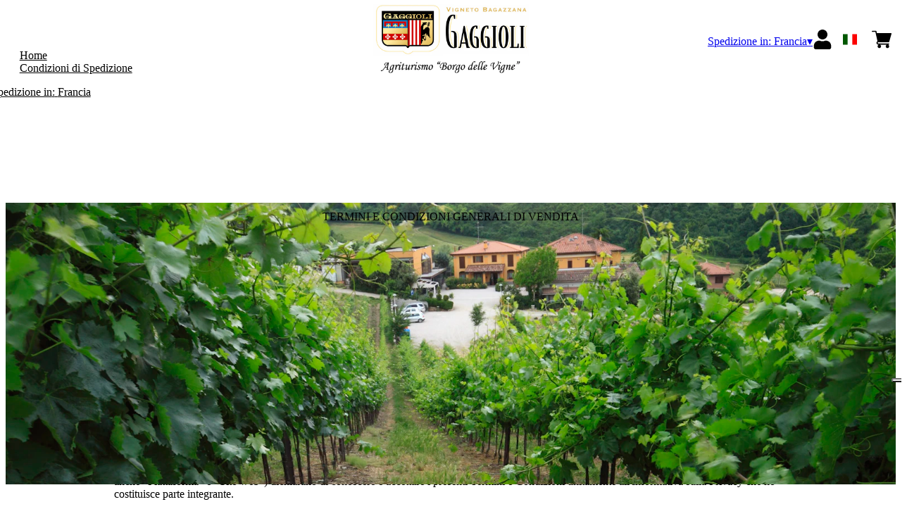

--- FILE ---
content_type: text/html; charset=utf-8
request_url: https://shop.gaggiolivini.it/fr/eur/it/tos.html
body_size: 31828
content:
<!DOCTYPE html><html><head><meta charSet="utf-8"/><meta name="viewport" content="width=device-width, initial-scale=1"/><link rel="preload" as="image" href="/images/icons/times.svg"/><link rel="stylesheet" href="/_next/static/chunks/b08c37b5043d0513.css" data-precedence="next"/><link rel="stylesheet" href="/_next/static/chunks/1f11fc11cfa5cb88.css" data-precedence="next"/><link rel="preload" as="script" fetchPriority="low" href="/_next/static/chunks/f8983db69ea27761.js"/><script src="/_next/static/chunks/9d83bf6be80f0152.js" async=""></script><script src="/_next/static/chunks/086bc977d023f7bc.js" async=""></script><script src="/_next/static/chunks/c503035ed609efad.js" async=""></script><script src="/_next/static/chunks/52bc56a56765319b.js" async=""></script><script src="/_next/static/chunks/turbopack-c404b1b780024cdf.js" async=""></script><script src="/_next/static/chunks/d3a00b727f58f091.js" async=""></script><script src="/_next/static/chunks/388cf0f55dd2fd2f.js" async=""></script><script src="/_next/static/chunks/089f202ca2974430.js" async=""></script><script src="/_next/static/chunks/224ca1e418a7e304.js" async=""></script><script src="/_next/static/chunks/c8fef05c1d795c14.js" async=""></script><script src="/_next/static/chunks/8019da102c1e910a.js" async=""></script><script src="/_next/static/chunks/afee7d9bd1f6d60d.js" async=""></script><script src="/_next/static/chunks/9e40b2944f36ca1b.js" async=""></script><script src="/_next/static/chunks/5175ae530bdb7c87.js" async=""></script><script src="/_next/static/chunks/03d0e2a0ccbc8cfe.js" async=""></script><script src="/_next/static/chunks/409c40f8aa0fe569.js" async=""></script><script src="/_next/static/chunks/c73cbc395f505cde.js" async=""></script><script src="/_next/static/chunks/93e9755f2698b23d.js" async=""></script><link rel="preload" href="https://www.googletagmanager.com/gtm.js?id=GTM-KTQW7JG" as="script"/><link rel="preload" href="//cdn.iubenda.com/cs/iubenda_cs.js" as="script"/><title>Termini e Condizioni generali di vendita - Gaggioli Vini</title><meta name="description" content="Puoi acquistate e ricevere comodamente a casa tutti i vini Gaggioli: Pignoletto DOCG Frizzante, Superiore, Spumante e altri vini dei Colli Bolognesi"/><meta name="robots" content="noindex"/><link rel="canonical" href="https://gaggiolivini.netlify.app//fr/eur/it/tos"/><link rel="alternate" hrefLang="de" href="https://gaggiolivini.netlify.app//fr/eur/de/tos"/><link rel="alternate" hrefLang="en" href="https://gaggiolivini.netlify.app//fr/eur/en/tos"/><link rel="alternate" hrefLang="it" href="https://gaggiolivini.netlify.app//fr/eur/it/tos"/><meta property="og:title" content="Termini e Condizioni generali di vendita"/><meta property="og:description" content="Puoi acquistate e ricevere comodamente a casa tutti i vini Gaggioli: Pignoletto DOCG Frizzante, Superiore, Spumante e altri vini dei Colli Bolognesi"/><meta property="og:site_name" content="Gaggioli Vini"/><meta property="og:locale" content="it"/><meta property="og:image" content="https://www.datocms-assets.com/57622/1635854176-header-10.jpg?auto=format&amp;fit=max&amp;w=1200"/><meta property="og:image:width" content="1200"/><meta property="og:image:height" content="469"/><meta property="og:type" content="article"/><meta name="twitter:card" content="summary"/><meta name="twitter:title" content="Termini e Condizioni generali di vendita"/><meta name="twitter:description" content="Puoi acquistate e ricevere comodamente a casa tutti i vini Gaggioli: Pignoletto DOCG Frizzante, Superiore, Spumante e altri vini dei Colli Bolognesi"/><meta name="twitter:image" content="https://www.datocms-assets.com/57622/1635854176-header-10.jpg?auto=format&amp;fit=max&amp;w=1200"/><meta name="twitter:image:width" content="1200"/><meta name="twitter:image:height" content="469"/><link rel="icon" href="https://www.datocms-assets.com/57622/1635858594-favicon.png?auto=format&amp;h=16&amp;w=16" sizes="16x16" type="image/png"/><link rel="icon" href="https://www.datocms-assets.com/57622/1635858594-favicon.png?auto=format&amp;h=32&amp;w=32" sizes="32x32" type="image/png"/><link rel="icon" href="https://www.datocms-assets.com/57622/1635858594-favicon.png?auto=format&amp;h=96&amp;w=96" sizes="96x96" type="image/png"/><link rel="icon" href="https://www.datocms-assets.com/57622/1635858594-favicon.png?auto=format&amp;h=192&amp;w=192" sizes="192x192" type="image/png"/><script src="/_next/static/chunks/a6dad97d9634a72d.js" noModule=""></script></head><body><div hidden=""><!--$--><!--/$--></div><header><div class="wrap"><div class="nav"><div class="nav__menu"><nav class="site-nav"><div class="site-nav__toggle"><div class="site-nav__toggle__input__item"></div><div class="site-nav__toggle__input__item"></div><div class="site-nav__toggle__input__item"></div></div><div class="site-nav__menu "><div class="site-nav__toggle__label"><span class="site-nav__toggle__label__item"></span><span class="site-nav__toggle__label__item"></span></div><ul class="site-nav__menu__list"><li class="site-nav__menu__item "><a class="site-nav__menu__link " href="https://www.gaggiolivini.it/" title="Home">Home</a></li><li class="site-nav__menu__item "><a class="site-nav__menu__link " href="/fr/eur/it/shipping" title="Condizioni di Spedizione">Condizioni di Spedizione</a></li></ul><div class="site-nav__account"><div class="locale-switcher"><a type="button" class="locale-switcher__link" title="it"><img alt="it" loading="lazy" width="20" height="20" decoding="async" data-nimg="1" class="locale-switcher__image" style="color:transparent" src="/images/flags/it.svg"/></a><div class="locale-switcher__dropdown"><a href="/fr/eur/en/tos" class="locale-switcher__dropdown__link" title="en"><img alt="en" loading="lazy" width="50" height="20" decoding="async" data-nimg="1" class="locale-switcher__dropdown__image" style="color:transparent" src="/images/flags/en.svg"/></a><a href="/fr/eur/de/tos" class="locale-switcher__dropdown__link" title="de"><img alt="de" loading="lazy" width="50" height="20" decoding="async" data-nimg="1" class="locale-switcher__dropdown__image" style="color:transparent" src="/images/flags/de.svg"/></a></div></div></div></div></nav></div><div class="nav__logo"><a href="/fr/eur/it" aria-label="home"><picture><source srcSet="https://www.datocms-assets.com/57622/1635858346-gaggiolilogo.png?auto=format&amp;dpr=0.25&amp;fit=max&amp;h=1800 385w,https://www.datocms-assets.com/57622/1635858346-gaggiolilogo.png?auto=format&amp;dpr=0.5&amp;fit=max&amp;h=1800 770w,https://www.datocms-assets.com/57622/1635858346-gaggiolilogo.png?auto=format&amp;dpr=0.75&amp;fit=max&amp;h=1800 1155w,https://www.datocms-assets.com/57622/1635858346-gaggiolilogo.png?auto=format&amp;fit=max&amp;h=1800 1540w"/><img src="https://www.datocms-assets.com/57622/1635858346-gaggiolilogo.png?auto=format&amp;fit=max&amp;h=1800" alt="" loading="lazy" style="aspect-ratio:revert-layer;width:revert-layer;max-width:revert-layer;height:revert-layer" referrerPolicy="no-referrer-when-downgrade"/></picture></a></div><div class="nav__account"><div class="auth__nav"><a href="/fr/eur/it/account" class="auth__link" aria-label="Account"><svg width="28px" height="28px" xmlns="http://www.w3.org/2000/svg" viewBox="0 0 448 512" enable-background="new 0 0 14 16"><path fill="#000" d="M224 256c70.7 0 128-57.3 128-128S294.7 0 224 0 96 57.3 96 128s57.3 128 128 128zm89.6 32h-16.7c-22.2 10.2-46.9 16-72.9 16s-50.6-5.8-72.9-16h-16.7C60.2 288 0 348.2 0 422.4V464c0 26.5 21.5 48 48 48h352c26.5 0 48-21.5 48-48v-41.6c0-74.2-60.2-134.4-134.4-134.4z"></path></svg></a></div><div class="locale-switcher"><a type="button" class="locale-switcher__link" title="it"><img alt="it" loading="lazy" width="20" height="20" decoding="async" data-nimg="1" class="locale-switcher__image" style="color:transparent" src="/images/flags/it.svg"/></a><div class="locale-switcher__dropdown"><a href="/fr/eur/en/tos" class="locale-switcher__dropdown__link" title="en"><img alt="en" loading="lazy" width="50" height="20" decoding="async" data-nimg="1" class="locale-switcher__dropdown__image" style="color:transparent" src="/images/flags/en.svg"/></a><a href="/fr/eur/de/tos" class="locale-switcher__dropdown__link" title="de"><img alt="de" loading="lazy" width="50" height="20" decoding="async" data-nimg="1" class="locale-switcher__dropdown__image" style="color:transparent" src="/images/flags/de.svg"/></a></div></div><div class="cart_nav"><a href="/fr/eur/it/cart" class="cart_link" title="cart"><svg width="28px" height="28px" xmlns="http://www.w3.org/2000/svg" viewBox="0 -31 512 512" enable-background="new 0 0 14 16"><path fill="#000" d="M166 300.004h271.004c6.71 0 12.598-4.438 14.414-10.883l60.004-210.004c1.289-4.527.406-9.39-2.434-13.152A15.034 15.034 0 00497.004 60H131.37l-10.723-48.25A15 15 0 00106 0H15C6.71 0 0 6.71 0 15c0 8.293 6.71 15 15 15h78.96l54.169 243.75C132.19 280.68 121 296.543 121 315.004c0 24.812 20.187 45 45 45h271.004c8.293 0 15-6.707 15-15 0-8.29-6.707-15-15-15H166c-8.262 0-15-6.723-15-15s6.738-15 15-15zm-15 105c0 24.816 20.188 45 45.004 45 24.812 0 45-20.184 45-45 0-24.813-20.188-45-45-45-24.816 0-45.004 20.187-45.004 45zm211.004 0c0 24.816 20.187 45 45 45 24.816 0 45-20.184 45-45 0-24.813-20.184-45-45-45-24.813 0-45 20.187-45 45zm0 0"></path></svg><span class="cart_number"></span></a></div></div></div></div></header><main class="wrap"><div class="page-hero"><div class="page-hero__body"><div class="page-hero__body__inner"><div class="page-hero__image"><picture><source srcSet="https://www.datocms-assets.com/57622/1635854176-header-10.jpg?auto=format&amp;dpr=0.25&amp;fit=max&amp;w=1600 400w,https://www.datocms-assets.com/57622/1635854176-header-10.jpg?auto=format&amp;dpr=0.5&amp;fit=max&amp;w=1600 800w,https://www.datocms-assets.com/57622/1635854176-header-10.jpg?auto=format&amp;dpr=0.75&amp;fit=max&amp;w=1600 1200w,https://www.datocms-assets.com/57622/1635854176-header-10.jpg?auto=format&amp;fit=max&amp;w=1600 1600w,https://www.datocms-assets.com/57622/1635854176-header-10.jpg?auto=format&amp;dpr=1.5&amp;fit=max&amp;w=1600 2400w"/><img src="https://www.datocms-assets.com/57622/1635854176-header-10.jpg?auto=format&amp;fit=max&amp;w=1600" alt="" fetchPriority="high" style="aspect-ratio:revert-layer;width:revert-layer;max-width:revert-layer;height:revert-layer" referrerPolicy="no-referrer-when-downgrade"/></picture></div><div class="page-hero__heading"><h1>Termini e Condizioni generali di vendita</h1></div></div></div></div><div class="category-menu"><div class="category-menu__list"><div class="category-menu__item"><a href="/fr/eur/it/categorie/vini-bianchi" title="Vini Bianchi">Vini Bianchi</a></div><div class="category-menu__item"><a href="/fr/eur/it/categorie/vini-rossi" title="Vini Rossi">Vini Rossi</a></div><div class="category-menu__item"><a href="/fr/eur/it/categorie/spumanti" title="Spumanti">Spumanti</a></div></div></div><div class="wrap"><div class="text-content "><h2 class="text-content__title">Termini e Condizioni generali di vendita</h2><div class="text-content__text"><p><span style="font-weight: 400;">Ultimo aggiornamento: 26/05/2023</span></p>
<p><span style="font-weight: 400;">Gli Utenti che utilizzano i Servizi e procedono all'acquisto dei Prodotti offerti sulla Piattaforma E-commerce di </span><span style="font-weight: 400;">Azienda Agricola Gaggioli</span><span style="font-weight: 400;"> (di seguito anche &ldquo;Piattaforma&rdquo; o "Sito web") dichiarano di conoscere e accettare i presenti Termini e Condizioni unitamente all'Informativa sulla Privacy che ne costituisce parte integrante.</span></p>
<p><b>Gli Utenti sono pregati di leggere attentamente l&rsquo;intero documento.</b></p>
<p><b>Informazioni legali&nbsp;</b></p>
<table>
  <tbody>
    <tr>
      <td>
        <p><span style="font-weight: 400;">Titolari della Piattaforma e dei servizi collegati di seguito riportati, svolgono funzioni ed hanno obblighi nei confronti dell&rsquo;Utente cos&igrave; come di seguito disciplinati:</span></p>
        <ul>
          <li style="font-weight: 400;" aria-level="1"><b>Proprietario dei Prodotti venduti:</b></li>
        </ul>
        <p><span style="font-weight: 400;">Azienda Agricola Gaggioli - Via Raibolini, 55 40069 Zola Predosa (BO), P.IVA: 01618551202</span></p>
        <p><b>Funzione e obblighi:</b><span style="font-weight: 400;"> </span><span style="font-weight: 400;">Azienda Agricola Gaggioli</span><span style="font-weight: 400;"> &egrave; la Societ&agrave; che detiene la propriet&agrave; dei Prodotti venduti sulla Piattaforma e dei marchi presenti sugli stessi.</span></p>
        <p><b>Informazioni di contatto: </b><span style="font-weight: 400;">letizia@gaggiolivini.it</span></p>
        <ul>
          <li style="font-weight: 400;" aria-level="1"><b>Proprietario della Piattaforma e fornitore del Servizio di vendita, spedizione, customer support:</b></li>
        </ul>
        <p><span style="font-weight: 400;">Tannico S.r.l, Corso Giuseppe Garibaldi, n. 86 - Milano - P.I. IT07344570960 (di seguito &ldquo;WinePlatform&rdquo; o &ldquo;WP&rdquo;)</span></p>
        <p><b>Funzione e obblighi: </b><span style="font-weight: 400;">Tannico S.r.l. &egrave; la Societ&agrave; che si occupa, tramite il proprio servizio WinePlatform, di vendere i Prodotti per conto di </span><span style="font-weight: 400;">Azienda Agricola Gaggioli</span><span style="font-weight: 400;">, nonch&eacute; di procedere alla spedizione e consegna ed effettuare attivit&agrave; di customer support.</span></p>
        <p><b>Informazioni di contatto</b><span style="font-weight: 400;">: </span><a href="mailto:info@tannico.it"><span style="font-weight: 400;">info@tannico.it</span></a><b>&nbsp;</b></p>
      </td>
    </tr>
  </tbody>
</table>
<ul>
  <li aria-level="1"><b>INTRODUZIONE</b></li>
</ul>
<p><span style="font-weight: 400;">Il presente documento costituisce un accordo legale fra Te, in qualit&agrave; di Utente, e il Titolare e disciplina l&rsquo;uso e gli acquisti sulla Piattaforma.</span></p>
<ul>
  <li style="font-weight: 400;" aria-level="1"><span style="font-weight: 400;">L&rsquo;uso della Piattaforma e dei relativi Servizi &egrave; riservato agli Utenti che abbiano pi&ugrave; di 13 (tredici) anni;</span></li>
  <li style="font-weight: 400;" aria-level="1"><span style="font-weight: 400;">In Italia, &egrave; vietata la vendita di bevande alcoliche ai minori di 18 (diciotto) anni.</span></li>
</ul>
<p><br /><b></b></p>
<ul>
  <li aria-level="1"><b>Definizioni</b></li>
</ul>
<p><span style="font-weight: 400;">"</span><b>Termini e Condizioni generali</b><span style="font-weight: 400;">", "</span><b>Termini e Condizioni</b><span style="font-weight: 400;">", &ldquo;</span><b>Termini</b><span style="font-weight: 400;">&rdquo;, "</span><b>Condizioni</b><span style="font-weight: 400;">", indicano le condizioni che regolano la vendita dei Prodotti sulla Piattaforma di </span><span style="font-weight: 400;">DiDemo</span><span style="font-weight: 400;">, soggette a modifiche, che devono essere esaminate attentamente prima di procedere alla loro accettazione e al successivo acquisto dei Prodotti;</span></p>
<p><span style="font-weight: 400;">"</span><b>Contratto</b><span style="font-weight: 400;">", "</span><b>Accordo</b><span style="font-weight: 400;">" e termini simili, indica il contratto stipulato a distanza sulla Piattaforma di </span><span style="font-weight: 400;">Azienda Agricola Gaggioli</span><span style="font-weight: 400;"> che ha per oggetto la vendita di Prodotti come cos&igrave; disciplinato dai presenti Termini e Condizioni generali di vendita;&nbsp;</span></p>
<p><span style="font-weight: 400;">&ldquo;</span><b>Tannico &ndash; WinePlatform</b><span style="font-weight: 400;">", &ldquo;</span><b>WinePlatform</b><span style="font-weight: 400;">&rdquo;, &ldquo;</span><b>WP</b><span style="font-weight: 400;">&rdquo;,</span><b> &ldquo;Titolare</b><span style="font-weight: 400;">&rdquo;, "</span><b>Noi</b><span style="font-weight: 400;">", "</span><b>Nostro</b><span style="font-weight: 400;">" e termini simili, si riferiscono al Titolare che possiede e gestisce la Piattaforma. Il Titolare agisce in qualit&agrave; di "professionista" come definito dall'art. 3, lett. c) del Codice del Consumo: "persona fisica o giuridica che agisce nell'esercizio della propria attivit&agrave; imprenditoriale, commerciale, artigianale o professionale, ovvero per conto di un suo intermediario";</span></p>
<p><span style="font-weight: 400;">"</span><b>Azienda Agricola Gaggioli</b><span style="font-weight: 400;">" </span><span style="font-weight: 400;">si riferisce alla societ&agrave; che detiene la propriet&agrave; dei Prodotti venduti sulla Piattaforma e dei marchi presenti sugli stessi;</span></p>
<p><span style="font-weight: 400;">"</span><b>Cliente</b><span style="font-weight: 400;">", "</span><b>Utente</b><span style="font-weight: 400;">", "</span><b>Acquirente</b><span style="font-weight: 400;">", "</span><b>Tu</b><span style="font-weight: 400;">", "</span><b>Tuo</b><span style="font-weight: 400;">" e termini simili, sia al singolare che al plurale, si riferiscono al soggetto, persona fisica o giuridica, indipendentemente dallo status di Consumatore, che effettua l'acquisto, accettando i Termini e le Condizioni;</span><span style="font-weight: 400;"><span> </span></span></p>
<p><span style="font-weight: 400;">"</span><b>Account</b><span style="font-weight: 400;">" indica l'insieme dei dati identificativi del Cliente che consentono l'accesso alla Piattaforma e ai Servizi ivi forniti;</span></p>
<p><span style="font-weight: 400;">&ldquo;</span><b>Piattaforma E-Commerce</b><span style="font-weight: 400;">&rdquo;, &ldquo;</span><b>Piattaforma</b><span style="font-weight: 400;">&rdquo; e termini analoghi, si riferiscono all&rsquo;infrastruttura online messa a disposizione degli Utenti ai fini della fruizione del Servizio e della vendita;</span></p>
<p><span style="font-weight: 400;">"</span><b>Sito web</b><span style="font-weight: 400;">", "</span><b>Sito</b><span style="font-weight: 400;">" si riferisce all'insieme di pagine web ospitate su un server web raggiungibile dall&rsquo;Utente tramite un comune motore di ricerca e/o indirizzo web attraverso l'uso di un browser web;</span></p>
<p><span style="font-weight: 400;">&ldquo;</span><b>Prodotto</b><span style="font-weight: 400;">&rdquo; e termini simili, al singolare e al plurale, indica la merce di propriet&agrave; di </span><span style="font-weight: 400;">Azienda Agricola Gaggioli</span><span style="font-weight: 400;"> che viene venduta tramite la Piattaforma;&nbsp;</span></p>
<p><span style="font-weight: 400;">&ldquo;</span><b>Ricevuta d&rsquo;ordine</b><span style="font-weight: 400;">&rdquo; indica la mail che WinePlatform invia al momento della ricezione dell'ordine;</span></p>
<p><span style="font-weight: 400;">&ldquo;</span><b>Conferma d&rsquo;ordine</b><span style="font-weight: 400;">&rdquo; indica la mail che WinePlatform invia nel momento della conclusione del Contratto di vendita ed indicante anche i dati relativi alla spedizione di tutti o di parte dei Prodotti acquistati;</span></p>
<p><span style="font-weight: 400;">"</span><b>Codice del Consumo</b><span style="font-weight: 400;">" indica il Codice del Consumo italiano, Decreto Legislativo 6 settembre 2005, n. 206, come modificato - da ultimo dalla Legge 23 dicembre 2021, n. 238 - che costituisce il corpus normativo in materia di diritti dei Consumatori;&nbsp;</span></p>
<p><span style="font-weight: 400;">"</span><b>Consumatore</b><span style="font-weight: 400;">", "</span><b>Lui/lei</b><span style="font-weight: 400;">", indica "la persona fisica che agisce per scopi estranei all'attivit&agrave; imprenditoriale, commerciale, artigianale o professionale eventualmente svolta" come previsto dall'art. 3, lett. a) del Codice del Consumo;</span><span style="font-weight: 400;"><span> </span></span></p>
<p><span style="font-weight: 400;">"</span><b>Digital Service Act</b><span style="font-weight: 400;">", "</span><b>DSA</b><span style="font-weight: 400;">" indica il nuovo regolamento europeo sui servizi digitali approvato il 4 ottobre 2022;</span></p>
<p><span style="font-weight: 400;">"</span><b>Codice civile</b><span style="font-weight: 400;">", indica il codice civile italiano, Regio Decreto 16 marzo 1942, n. 262, aggiornato con le modifiche apportate, da ultimo, dalla Legge n. 41/2023;</span></p>
<p><span style="font-weight: 400;">"</span><b>Diritto di recesso</b><span style="font-weight: 400;">", "</span><b>Recesso</b><span style="font-weight: 400;">", la possibilit&agrave; di rinunciare all'acquisto e quindi di recedere dal Contratto come previsto dagli articoli 52 e ss. del Codice del consumo;</span></p>
<p><span style="font-weight: 400;">"</span><b>Servizio</b><span style="font-weight: 400;">" e termini simili indicano il servizio offerto dal Titolare come descritto nelle presenti Condizioni.</span></p>
<p><br /><b></b></p>
<ul>
  <li aria-level="1"><b>Accettazione del Contratto</b></li>
</ul>
<p><span style="font-weight: 400;">Per poter acquistare i Prodotti, devi leggere attentamente ed accettare i presenti Termini e la Privacy Policy che ne &egrave; parte integrante cliccando sull&rsquo;apposito pulsante predisposto per la loro accettazione. Se non accetti i Termini, non potrai utilizzare il Servizio fornito e procedere all&rsquo;acquisto dei Prodotti. Accettando, l&rsquo;Utente conferma di essere a conoscenza di tutte le disposizioni di questi Termini e Condizioni e, nello specifico, delle regole di utilizzo della Piattaforma e dei Termini e Condizioni di vendita.</span></p>
<ul>
  <li aria-level="1"><b>Modifiche ai presenti Termini</b></li>
</ul>
<p><span style="font-weight: 400;">I Termini e Condizioni applicabili sono quelli in vigore al momento della loro accettazione, ovverosia al momento in cui viene effettuato ciascun acquisto. Gli Utenti sono invitati, prima di effettuare qualsiasi acquisto, a consultare la versione dei Termini e Condizioni in vigore in quel momento. Il Titolare si riserva il diritto di modificare i presenti Termini. Ci&ograve; nonostante, ogni acquisto viene regolato e continuer&agrave; ad essere regolato dai Termini e Condizioni che sono stati dall&rsquo;Utente accettati, ovverosia quelli in vigore al momento di quell&rsquo;acquisto. Pertanto, l&rsquo;Utente potr&agrave; essere soggetto a diverse Condizioni di vendita a seconda dell&rsquo;acquisto effettuato e del momento in cui &egrave; stato effettuato. Per aver accesso a precedenti versioni di questi Termini, &egrave; possibile contattare il Titolare ai recapiti contenuti nel presente documento. La mancata accettazione dei Termini aggiornati comporta l&rsquo;impossibilit&agrave; di poter procedere con l&rsquo;acquisto.</span></p>
<ol>
  <li style="font-weight: 400;" aria-level="1"><b>REGISTRAZIONE E ACCOUNT&nbsp;</b></li>
</ol>
<p><br /><b></b></p>
<ul>
  <li aria-level="1"><b>Registrazione</b></li>
</ul>
<p><span style="font-weight: 400;">Gli Utenti devono registrarsi fornendo, in maniera veritiera e completa, tutti i dati richiesti nel relativo form di registrazione ed accettare integralmente la privacy policy. Non &egrave; sempre necessario registrarsi e possedere un&rsquo;Account per poter procedere con l&rsquo;acquisto.&nbsp;</span></p>
<p><span style="font-weight: 400;">Durante la fase di registrazione, all'Utente &egrave; vietato fornire dati falsi o inventati.&nbsp;</span></p>
<p><span style="font-weight: 400;">Non &egrave; consentita la creazione di Account tramite bot o altri strumenti automatizzati.</span></p>
<p><span style="font-weight: 400;">&Egrave; vietata la registrazione ai minori di 18 anni.</span></p>
<p><span style="font-weight: 400;">Una volta inseriti e inviati i dati richiesti, la procedura di registrazione sar&agrave; conclusa.&nbsp;</span></p>
<ul>
  <li aria-level="1"><b>Account Utente</b></li>
</ul>
<p><span style="font-weight: 400;">Creando un Account, l'Utente accetta di essere pienamente responsabile di qualsiasi attivit&agrave; svolta con le proprie credenziali di accesso. Le credenziali di registrazione devono essere utilizzate esclusivamente dall'Utente e non possono essere cedute a terzi. L'Utente &egrave; tenuto a salvaguardare e preservare la riservatezza delle credenziali di accesso, nonch&eacute; a informare tempestivamente WP in caso di sospetto uso improprio e/o divulgazione delle stesse. Resta inteso che in nessun caso </span><span style="font-weight: 400;">Azienda Agricola Gaggioli</span><span style="font-weight: 400;"> e WP potranno essere ritenute responsabili in caso di smarrimento, diffusione, furto o utilizzo non consentito da parte di terzi, a qualsivoglia titolo, delle credenziali di accesso degli Utenti. A tal fine, gli Utenti devono scegliere una password che corrisponda al massimo livello di sicurezza disponibile sulla Piattaforma.</span></p>
<ul>
  <li aria-level="1"><b>Cancellazione e chiusura dell&rsquo;Account Utente</b></li>
</ul>
<p><span style="font-weight: 400;">Gli Utenti registrati possono disattivare il proprio Account, richiederne la cancellazione seguendo la procedura prevista sulla Piattaforma oppure interrompere l'utilizzo del Servizio in ogni momento.</span></p>
<p><span style="font-weight: 400;">Il Titolare, in caso di violazione dei presenti Termini, si riserva il diritto di sospendere o chiudere l'Account dell'Utente in qualsiasi momento e senza preavviso. In particolare, l'Account dell'Utente potr&agrave; essere sospeso o chiuso se il Titolare ritiene che:&nbsp;</span></p>
<ul>
  <li style="font-weight: 400;" aria-level="1"><span style="font-weight: 400;">l&rsquo;Utente abbia violato il Contratto; e/o</span></li>
  <li style="font-weight: 400;" aria-level="1"><span style="font-weight: 400;">l&rsquo;accesso o l&rsquo;uso del Servizio potrebbero causare danni a </span><span style="font-weight: 400;">Azienda Agricola Gaggioli </span><span style="font-weight: 400;">e/o WP, ad altri Utenti o a terze parti; e/o</span></li>
  <li style="font-weight: 400;" aria-level="1"><span style="font-weight: 400;">l&rsquo;uso della Piattaforma da parte dell&rsquo;Utente possa risultare in una violazione della legge o dei regolamenti applicabili; e/o</span></li>
  <li style="font-weight: 400;" aria-level="1"><span style="font-weight: 400;">in caso di investigazioni condotte in esito ad azioni legali o per coinvolgimento della pubblica autorit&agrave;; e/o</span></li>
  <li style="font-weight: 400;" aria-level="1"><span style="font-weight: 400;">l&rsquo;Account &egrave; ritenuto da</span><span style="font-weight: 400;"> Azienda Agricola Gaggioli </span><span style="font-weight: 400;">e/o WP, a sua esclusiva discrezionalit&agrave; e per qualsivoglia motivo, inappropriato o offensivo o in violazione del Contratto o non in linea con gli standard di </span><span style="font-weight: 400;">Azienda Agricola Gaggioli </span><span style="font-weight: 400;">e WP.</span></li>
</ul>
<p><br /><b></b></p>
<ul>
  <li aria-level="1"><b>TERMINI E CONDIZIONI DI VENDITA&nbsp;</b></li>
</ul>
<p><b></b><br /><b></b></p>
<ul>
  <li aria-level="2"><b>&nbsp;Procedura di acquisto</b></li>
</ul>
<p><span style="font-weight: 400;">Attraverso la Piattaforma, gli Utenti avranno la possibilit&agrave; di acquistare Prodotti di diverse tipologie e provenienze. I Prodotti vengono mostrati suddivisi in categorie in base alle loro caratteristiche e l'ordine in cui vengono mostrati &egrave; casuale. L&rsquo;Utente deve selezionare i Prodotti e completare il check-out, dopo aver verificato attentamente le informazioni contenute nel riepilogo d&rsquo;ordine. Con l'invio dell'ordine, il Cliente dichiara di aver accettato integralmente i presenti Termini e Condizioni.&nbsp;</span></p>
<p><span style="font-weight: 400;">La ricevuta d&rsquo;ordine non costituisce accettazione dell&rsquo;ordine poich&eacute; ciascun ordine inviato costituisce un&rsquo;offerta per l&rsquo;acquisto dei Prodotti. Il Titolare si riserva il diritto, a suo insindacabile giudizio, di accettare o meno l&rsquo;ordine previo accertamento della disponibilit&agrave; del Prodotto oggetto della proposta, alle condizioni riportate nella stessa. Il Titolare si riserva la possibilit&agrave; di non confermare un ordine, comunicandolo all'Utente entro 5 (cinque) giorni lavorativi dall'inserimento dell'ordine all'indirizzo email associato al suo acquisto.</span></p>
<p><span style="font-weight: 400;">La conclusione del Contratto avviene al momento dell&rsquo;invio della Conferma d&rsquo;ordine da parte di WinePlatform all&rsquo;indirizzo email fornito dall&rsquo;Utente.&nbsp;</span></p>
<p><span style="font-weight: 400;">L&rsquo;ordine &egrave; effettuato mediante la conferma dello stesso ed &egrave; subordinato al pagamento del prezzo, delle tasse, delle spese di spedizione e delle eventuali spese aggiuntive per la modalit&agrave; di pagamento prescelto indicate nel modulo di riepilogo dell&rsquo;ordine.</span></p>
<p><span style="font-weight: 400;">In caso di eventuale indisponibilit&agrave; di uno o pi&ugrave; dei Prodotti acquistati, WinePlatform provveder&agrave; al rimborso del prezzo e delle spese di spedizione sostenute dall'Utente. In alcuni casi, il Titolare potrebbe proporre un Prodotto sostitutivo. Per ulteriori informazioni, si veda la clausola successiva riguardante la disponibilit&agrave; dei Prodotti.&nbsp;</span></p>
<p><span style="font-weight: 400;">Il Titolare si riserva il diritto di annullare tutti gli ordini non conformi o dubbi, cos&igrave; come quelli provenienti da un Cliente con il quale vi sia una qualsiasi controversia. Il Titolare si riserva il diritto di rifiutare qualsiasi ordine per motivi legittimi.</span></p>
<p><span style="font-weight: 400;">Il Cliente comprende e accetta che WP e </span><span style="font-weight: 400;">Azienda Agricola Gaggioli</span><span style="font-weight: 400;"> avranno il diritto di rifiutare ordini qualora sospettino che i Prodotti acquistati potrebbero essere rivenduti a fini commerciali.&nbsp;</span></p>
<p></p>
<p><b>3.1.a Prezzi, descrizioni e disponibilit&agrave; dei Prodotti</b></p>
<p><span style="font-weight: 400;">I prezzi, le descrizioni e/o la disponibilit&agrave; dei Prodotti esposti sono soggetti a modifica senza preavviso, da parte di</span><span style="font-weight: 400;"> Azienda Agricola Gaggioli</span><span style="font-weight: 400;"> e/o WP fermo restando che il prezzo addebitato all&rsquo;Utente sar&agrave; quello riportato nel riepilogo dell&rsquo;ordine in fase di checkout.</span></p>
<p></p>
<p><b>Le foto inserite sono indicative e potrebbero non costituire rappresentazione esatta dei Prodotti</b><span style="font-weight: 400;">. WP su indicazione di </span><span style="font-weight: 400;">Azienda Agricola Gaggioli</span><span style="font-weight: 400;"> presenter&agrave; le caratteristiche dei Prodotti col maggior grado di dettaglio possibile su Piattaforma all'interno di ciascuna scheda corrispondente al Prodotto visionato dall'Utente. Tuttavia, le immagini ed i colori dei Prodotti offerti in vendita su Piattaforma potrebbero differire da quelli reali a causa di molteplici fattori tra cui, a titolo esemplificativo e non esaustivo, monitor del terminale dell&rsquo;Utente, filtri fotografici etc. Pertanto, l&rsquo;Utente prende atto ed accetta che tali eventuali minori differenze non costituiscono difetto di conformit&agrave; dei Prodotti.</span></p>
<p></p>
<p><span style="font-weight: 400;">In caso di indisponibilit&agrave; del Prodotto ordinato, fatti salvi i diritti attribuiti all&rsquo;Utente dalla legge, e, in particolare, dal Capo XIV del Titolo II del Libro IV del codice civile, l&rsquo;Utente ne sar&agrave; prontamente informato.</span></p>
<p><span style="font-weight: 400;">In alcuni casi, il Titolare potrebbe proporre al Cliente un Prodotto sostitutivo rispetto a quello ordinato. Il Cliente avr&agrave; la piena facolt&agrave; di accettare il Prodotto sostitutivo o rifiutarlo a sua totale discrezione e senza dover addurre motivazioni. Qualora il Titolare acconsenta alla sostituzione del Prodotto, l'ordine sar&agrave; inviato e la procedura di acquisto sar&agrave; completata. L&rsquo;Utente sar&agrave; sempre legittimato, in caso di indisponibilit&agrave;, a risolvere il Contratto, ai sensi e per gli effetti di quanto previsto dall&rsquo;art. 61, IV e V comma, del Codice del Consumo. Nel caso in cui l&rsquo;Utente si avvalga del diritto di risoluzione ex art. 61, IV e V comma, Codice del Consumo ovvero in ogni caso in cui il pagamento dell&rsquo;importo totale dovuto sia gi&agrave; avvenuto, WP effettuer&agrave; il rimborso di tale importo senza indebito ritardo e, in ogni caso, entro il termine massimo di 15 (quindici) giorni lavorativi dalla data di incasso. Tale importo di norma sar&agrave; accreditato sullo stesso metodo di pagamento utilizzato dall&rsquo;Utente per l&rsquo;acquisto o il diverso metodo concordato tra l&rsquo;Utente e WP. Eventuali ritardi nell&rsquo;accredito possono dipendere dall&rsquo;istituto bancario, dal tipo di carta di credito o dalla soluzione di pagamento utilizzata.</span></p>
<p></p>
<p><b>3.1.b Esecuzione dell'Ordine</b></p>
<p><span style="font-weight: 400;">L'ordine viene eseguito nei termini precisati nella pagina di riepilogo e nella email di Conferma d&rsquo;ordine, con riserva della disponibilit&agrave; del Prodotto ordinato. WP non potr&agrave; ritenersi responsabile per danni subiti dall&rsquo;Utente a causa di ritardi nella consegna che non siano dipendenti da circostanze prevedibili dalle parti al momento dell&rsquo;invio della Conferma d&rsquo;ordine.</span></p>
<p></p>
<p><b>3.1.c Riserva di propriet&agrave;</b></p>
<p><span style="font-weight: 400;">Sino al completo pagamento del prezzo dei Prodotti ordinati, i Prodotti restano di propriet&agrave; di </span><span style="font-weight: 400;">Azienda Agricola Gaggioli.</span></p>
<ul>
  <li aria-level="2"><b>Modifica</b><span style="font-weight: 400;"> </span><b>dell&rsquo;ordine</b></li>
</ul>
<p><span style="font-weight: 400;">La modifica dell&rsquo;ordine da parte del Cliente successiva all&rsquo;invio dell&rsquo;ordine di acquisto potr&agrave; essere effettuata attraverso i canali e-mail e telefonici del servizio clienti come indicato nel successivo punto. WP e </span><span style="font-weight: 400;">Azienda Agricola Gaggioli</span><span style="font-weight: 400;"> si riservano il diritto di applicare costi aggiuntivi per la modifica effettuata.</span></p>
<ul>
  <li aria-level="2"><b>Modalit&agrave; di pagamento</b></li>
</ul>
<p><span style="font-weight: 400;">I dettagli sui metodi di pagamento accettati sono evidenziati durante il processo di acquisto. Alcuni metodi di pagamento sono vincolati a condizioni aggiuntive o comportano costi aggiuntivi. I dettagli sono riportati nella relativa sezione della Piattaforma.</span></p>
<p><span style="font-weight: 400;">Tutti i pagamenti sono gestiti autonomamente da servizi terzi. Pertanto, il Titolare non raccoglie alcun dato relativo al pagamento - come il numero della carta di credito - ma riceve una notifica quando il pagamento va a buon fine.</span></p>
<p><span style="font-weight: 400;">Al fine di garantire la sicurezza dei pagamenti effettuati, WP utilizza come gateway di pagamento sicuro (SSL) Braintree attraverso il quale &egrave; possibile interfacciarsi con i principali circuiti di pagamento. Inoltre, limitatamente agli ordini effettuati dai clienti sul suolo italiano, &egrave; disponibile in alcuni casi il servizio in pagamento alla consegna (contrassegno, cash on delivery).</span></p>
<ul>
  <li style="font-weight: 400;" aria-level="1"><span style="font-weight: 400;">Le condizioni d&rsquo;uso del servizio PayPal sono disponibili al seguente </span><a href="https://www.paypal.com/it/webapps/mpp/ua/useragreement-full"><span style="font-weight: 400;">link</span></a><span style="font-weight: 400;">.</span></li>
  <li style="font-weight: 400;" aria-level="1"><span style="font-weight: 400;">Le condizioni d&rsquo;uso del servizio Braintree sono disponibili al seguente </span><a href="https://www.braintreepayments.com/it/legal"><span style="font-weight: 400;">link</span></a><span style="font-weight: 400;">.</span></li>
</ul>
<p><span style="font-weight: 400;">Durante la procedura di acquisto e prima di completarla, gli Utenti sono adeguatamente informati di tutte le spese, le tasse e i costi che saranno loro addebitati. Tutti i Prezzi si intendono comprensivi di IVA. Il prezzo totale risultante al termine dell&rsquo;ordine &egrave; comprensivo delle spese di spedizione.</span></p>
<p><span style="font-weight: 400;">Nel caso in cui il pagamento effettuato con uno dei metodi disponibili non vada a buon fine o venga rifiutato dal fornitore del servizio di pagamento, il Titolare non &egrave; tenuto ad attivare i Servizi acquistati. Eventuali costi o commissioni derivanti dal pagamento non riuscito o rifiutato sono a carico dell'Utente.</span></p>
<p></p>
<p><b>3.3.a Fatturazione</b></p>
<p><span style="font-weight: 400;">Al momento dell&rsquo;acquisto &egrave; possibile richiedere fattura selezionando l&rsquo;apposita checkbox e inserendo i dati richiesti. La fattura verr&agrave; inviata direttamente al cassetto fiscale del Cliente.&nbsp;</span></p>
<p></p>
<p><b>3.3.b Autorizzazione preventiva per futuri pagamenti mediante PayPal</b></p>
<p><span style="font-weight: 400;">In caso di pagamento tramite conto PayPal, durante l'acquisto, WP memorizzer&agrave; un codice di riconoscimento abbinato al conto PayPal del Cliente, che autorizza WP ad un utilizzo esclusivo legato a futuri acquisti. &Egrave; possibile revocare in qualsiasi momento l&rsquo;autorizzazione suddetta attraverso l'interfaccia di Piattaforma o contattando direttamente WP.</span></p>
<p><br /><b></b></p>
<ul>
  <li aria-level="2"><b>Spedizione</b></li>
</ul>
<p><span style="font-weight: 400;">I costi di spedizione variano a seconda della dimensione, del peso, del numero e del paese di spedizione degli articoli scelti.</span></p>
<p><span style="font-weight: 400;">Potrebbe essere prevista anche la spedizione gratuita per ordini superiori a una certa soglia di spesa, in base alla destinazione. Possono essere applicate restrizioni sulla quantit&agrave; di Prodotti acquistabili e per ordini effettuati fuori dell&prime;Unione Europea.</span></p>
<p><span style="font-weight: 400;">Tutte le informazioni di consegna, i dettagli sulle imposte e sui dazi, nonch&eacute; la destinazione di spedizione possono essere visualizzati al seguente link: </span><span style="font-weight: 400;">www.shop.gaggiolivini.it/it/eur/it/shipping.html</span></p>
<p><span style="font-weight: 400;">Si precisa che i tempi di spedizione sono solo indicativi e vengono calcolati dal giorno di spedizione.</span></p>
<p><span style="font-weight: 400;">Il Titolare e </span><span style="font-weight: 400;">Azienda Agricola Gaggioli</span><span style="font-weight: 400;"> non si assumono la responsabilit&agrave; per ritardi di sdoganamento, ma si impegna a ridurre al minimo eventuali inconvenienti.</span></p>
<p></p>
<p><b>3.4.a Sdoganamento e dazi</b></p>
<p><span style="font-weight: 400;">I dazi doganali vengono calcolati in base alle normative del paese di transito delle merci. Di norma, i dazi doganali vengono sempre addebitati al destinatario della spedizione prima della consegna. Nel processo di sdoganamento della spedizione, WP ed il corriere non intervengono direttamente. Questo tipo di gestioni viene sempre effettuato dalla dogana del paese in cui transita la merce.&nbsp;</span></p>
<p><span style="font-weight: 400;">Le spese di sdoganamento ed ogni altro onere aggiuntivo sono a carico dell&rsquo;Utente.</span></p>
<p><span style="font-weight: 400;">Se hai effettuato una spedizione all'interno dell'UE non verr&agrave; applicata nessuna tassa doganale sulla tua spedizione.</span></p>
<ul>
  <li aria-level="2"><b>Tracciabilit&agrave; dell&prime;ordine</b></li>
</ul>
<p><span style="font-weight: 400;">Dopo aver effettuato un ordine, riceverai una e-mail contenente tutti i dettagli del tuo acquisto. Se desiderassi ulteriori informazioni, non esitare a metterti in contatto con noi. La spedizione viene di norma effettuata entro il giorno lavorativo successivo alla data dell&prime;ordine. Non appena il pacco viene consegnato al corriere, inizia la sua tracciabilit&agrave; telematica e viene stimato il giorno di arrivo. Puoi seguire l'andamento della consegna, accedendo alla pagina di monitoraggio del corriere, tramite il link che ti invieremo.</span></p>
<ul>
  <li aria-level="2"><b>Consegna</b></li>
</ul>
<p><span style="font-weight: 400;">Le consegne vengono effettuate durante i normali orari lavorativi all'indirizzo indicato dall&rsquo;Utente e secondo le modalit&agrave; specificate nel riepilogo dell&rsquo;ordine.</span></p>
<p><span style="font-weight: 400;">Spetta all&rsquo;Utente verificare le condizioni del Prodotto che gli &egrave; stato consegnato, fermo restando che il rischio di perdita o danneggiamento dei Prodotti per causa non imputabile a WP &egrave; trasferito all&rsquo;Utente quando l&rsquo;Utente o un terzo dallo stesso designato e diverso dal vettore entra materialmente in possesso del Prodotto. Si raccomanda all&rsquo;Utente di verificare il numero di Prodotti ricevuti e che l'imballo risulti integro, non danneggiato, n&eacute; bagnato o comunque alterato, anche nei materiali di chiusura. Nel caso in cui la confezione presenti evidenti segni di manomissione o alterazione, si raccomanda inoltre all&rsquo;Utente di darne pronta comunicazione al Servizio Clienti di WP e/o di accettarlo &ldquo;con riserva&rdquo; (clausola 3.6.a).&nbsp;</span></p>
<p><span style="font-weight: 400;">In caso di mancato ritiro entro il termine stabilito dal vettore, i Prodotti verranno restituiti al Titolare, che rimborser&agrave; il prezzo dei Prodotti comprensivo dei costi di spedizione. Ci&ograve; nonostante, al Cliente potrebbe essere richiesto di pagare dei costi per il pacco rimasto in giacenza e per la restituzione del pacco al Titolare.</span></p>
<p><span style="font-weight: 400;">Il Titolare non pu&ograve; essere ritenuto responsabile per errori nella consegna dovuti a inesattezze o incompletezze nella compilazione dell&rsquo;ordine d&rsquo;acquisto da parte dell'Utente, per danni eventualmente occorsi ai Prodotti successivamente alla consegna al vettore, ove quest&rsquo;ultimo sia stato scelto ed incaricato dall&rsquo;Utente o per ritardi nella consegna a quest&rsquo;ultimo imputabili.</span></p>
<p></p>
<p><b>3.6.a Accettazione del pacco &ldquo;con riserva&rdquo;</b></p>
<p><span style="font-weight: 400;">Nel caso in cui il pacco presenti evidenti segni di manomissione o alterazione, il Titolare invita il Cliente, nel suo interesse, ad accettare il pacco &ldquo;con riserva&rdquo; in maniera da non incorrere in limitazioni della responsabilit&agrave; nei confronti del Vettore incaricato. Le eventuali anomalie dovranno essere indicate sul documento di trasporto. Il ricevimento senza riserve dei Prodotti, infatti, non consente all&rsquo;Utente di agire in giudizio nei confronti del corriere nel caso di perdita o danneggiamento dei Prodotti, tranne nel caso in cui la perdita o il danneggiamento siano dovuti a dolo o colpa grave del corriere stesso e fatta eccezione per la perdita parziale o il danneggiamento non riconoscibili al momento della consegna, purch&eacute; in quest&rsquo;ultimo caso, il danno sia denunciato appena conosciuto e non oltre otto giorni dopo il ricevimento. Qualora il Vettore, i suoi affiliati o dipendenti, dovessero opporsi ad un&rsquo;accettazione &ldquo;con riserva&rdquo;, della vicenda dovrà essere prontamente informato il Titolare al fine di intervenire e cercare di correggere comportamenti che potrebbero configurare violazioni di legge. Resta ferma, in ogni caso, l&rsquo;applicazione delle norme in materia di diritto di recesso e di garanzia legale di conformit&agrave;.</span></p>
<p></p>
<p><b>3.6.b Condizioni per la ricezione delle consegne</b></p>
<p><span style="font-weight: 400;">L&rsquo;Utente che effettua l&rsquo;acquisto tramite la Piattaforma, inoltre, dichiara e garantisce che chi ricever&agrave; la spedizione dei Prodotti acquistati sia maggiorenne secondo la legislazione a quest&rsquo;ultimo applicabile.</span></p>
<ul>
  <li aria-level="2"><b>Servizio di assistenza Clienti</b></li>
</ul>
<p><span style="font-weight: 400;">Il servizio clienti sar&agrave; disponibile dal luned&igrave; al venerd&igrave; dalle 8:00 alle 20:00 con orario continuato, sabato e domenica&nbsp; ore 9:00-13:00 / 14:00-18:00 e risponder&agrave; alle richieste dei clienti attraverso l&rsquo;indirizzo e-mail: info@wineplatform.it e al numero di telefono +39 02 30 45 80 75. Il servizio Clienti utilizzer&agrave;, per la corretta gestione delle richieste, un sistema di ticketing.</span></p>
<p><span style="font-weight: 400;">Il servizio di assistenza Clienti si riserva, per l&rsquo;evasione e la corretta gestione delle richieste, un termine massimo di 72 (settantadue) ore. Eventuali richieste pervenute durante le giornate di festivit&agrave; saranno evase nel primo giorno utile.</span></p>
<p><br /><b></b></p>
<ul>
  <li aria-level="1"><b>DIRITTO DI RECESSO</b></li>
</ul>
<p><b></b><br /><b></b></p>
<ul>
  <li aria-level="1"><b>Esercizio del diritto di Recesso</b></li>
</ul>
<p><span style="font-weight: 400;">In caso di acquisto di Prodotti o Servizi su Piattaforma, l&rsquo;Utente ha il diritto di recedere dal Contratto senza indicarne le ragioni, entro 14 (quattordici) giorni. Il periodo di recesso scade dopo 14 (quattordici) giorni liberi dal giorno in cui l&rsquo;Utente o un terzo &ndash; diverso dal vettore e designato dall&rsquo;Utente &ndash; acquisisce il possesso fisico dei beni. Il diritto di recesso &egrave; applicabile solo ai Clienti che agiscono in qualit&agrave; di Consumatori cos&igrave; come definito nel Codice del Consumo e nella sezione definizioni delle presenti Condizioni. Ai sensi della legge applicabile, il Cliente comprende e accetta che, una volta aperta la bottiglia, non sar&agrave; pi&ugrave; possibile esercitare il diritto di recesso.</span></p>
<p><span style="font-weight: 400;">Per esercitare il diritto di recesso, l&rsquo;Utente &egrave; tenuto a informare WP della decisione di recedere tramite una dichiarazione esplicita inviata ai contatti indicati e prima della scadenza del periodo di recesso.</span></p>
<p><span style="font-weight: 400;">Per esercitare il diritto di recesso, dovr&agrave; informarci della sua decisione di recedere dal presente Contratto tramite una dichiarazione inequivocabile, ad esempio, una lettera inviata per posta o e-mail (dichiarazione di Recesso).&nbsp;</span></p>
<p><span style="font-weight: 400;">A tal fine, pu&ograve; utilizzare il modello per l'esercizio del diritto di recesso riportato alla clausola successiva. L'Utente &egrave; tuttavia libero di esprimere la propria scelta di recedere dal Contratto in qualsiasi altra forma equivalente.</span></p>
<p><span style="font-weight: 400;">La comunicazione deve essere indirizzata a WP ai recapiti indicati nel presente documento.&nbsp;</span></p>
<p><span style="font-weight: 400;">Poich&eacute; l&rsquo;onere della prova relativa all&rsquo;esercizio del diritto di recesso prima della scadenza del periodo di Recesso &egrave; a carico dell'Utente, &egrave; nell&rsquo;interesse dell&rsquo;Utente conservare copia della mail inviata a WP con la dichiarazione del Recesso.</span></p>
<p></p>
<p><b>4.1.a Modulo di recesso</b></p>
<p><span style="font-weight: 400;">Destinatario [</span><i><span style="font-weight: 400;">il nome, l&rsquo;indirizzo geografico, il numero di telefono e l&rsquo;indirizzo di posta elettronica</span></i><span style="font-weight: 400;">]: &mdash; Con la presente io/noi (*) notifichiamo il recesso dal mio/nostro (*) Contratto di vendita dei seguenti beni/servizi (*) &mdash; Ordinato il (*)/ricevuto il (*) &mdash; Nome del/dei Consumatore(i) &mdash; Indirizzo del/dei Consumatore(i) &mdash; Firma del/dei Consumatore(i) (solo se il presente modulo &egrave; notificato in versione cartacea) &mdash; Data</span></p>
<ul>
  <li aria-level="1"><b>Effetti del recesso</b></li>
</ul>
<p><span style="font-weight: 400;">Se l&rsquo;Utente recede dal presente Contratto, gli saranno rimborsati tutti i pagamenti che ha effettuato a favore di WP ad eccezione dei costi di restituzione del/i Prodotto/i e dei costi supplementari derivanti dalla eventuale scelta di un tipo di consegna diverso dal tipo meno costoso di consegna standard offerto. Il rimborso avverr&agrave; senza indebito ritardo e in ogni caso non oltre 14 (quattordici) giorni dal giorno in cui WP &egrave; informata della decisione dell&rsquo;Utente di recedere dal presente Contratto. Detti rimborsi saranno effettuati utilizzando lo stesso metodo di pagamento usato dall&rsquo;Utente per la transazione iniziale, salvo che l&rsquo;Utente non abbia espressamente convenuto altrimenti. Il Consumatore &egrave; responsabile della diminuzione del valore dei beni risultante da una manipolazione diversa da quella necessaria per stabilire la natura, le caratteristiche e il funzionamento dei beni.&nbsp;</span></p>
<p><span style="font-weight: 400;">L&rsquo;Utente &egrave; pregato di rispedire i beni e di consegnarli a WP senza indebito ritardo e in ogni caso entro 14 (quattordici) giorni dal giorno in cui ha comunicato il recesso dal presente Contratto. Il termine &egrave; rispettato se l&rsquo;Utente rispedisce i beni prima della scadenza del periodo di 14 (quattordici) giorni. I costi della restituzione dei beni saranno a carico dell&rsquo;Utente. Il Consumatore si impegna a impacchettare il Prodotto in modo che non possa essere danneggiato durante il trasporto. Potremo trattenere il rimborso finch&eacute; non avremo ricevuto la merce o finch&eacute; il Cliente non avr&agrave; fornito la prova di averla rispedita, a seconda di quale delle due condizioni si verifichi per prima.</span></p>
<ul>
  <li aria-level="1"><b>Limitazioni ed eccezioni al diritto di recesso</b></li>
</ul>
<p><span style="font-weight: 400;">I Prodotti resi che risultino danneggiati od usati in modo diverso ed ulteriore rispetto a quanto strettamente necessario per stabilirne la natura, le caratteristiche ed il funzionamento saranno rimborsati previa detrazione della diminuzione di valore conseguente al danneggiamento od utilizzo. Il rimborso &egrave; escluso quando la diminuzione di valore &egrave; totale.</span></p>
<p><span style="font-weight: 400;">L&rsquo;Utente &egrave; pregato di inserire all&rsquo;interno del pacco una copia del documento di consegna ricevuto.</span></p>
<p><span style="font-weight: 400;">Il diritto di recesso, ai sensi dell'art. 59 del Codice del Consumo, &egrave; in ogni caso escluso in relazione a:</span></p>
<ul>
  <li style="font-weight: 400;" aria-level="1"><span style="font-weight: 400;">i beni confezionati su misura o chiaramente personalizzati;</span></li>
  <li style="font-weight: 400;" aria-level="1"><span style="font-weight: 400;">la fornitura di beni che rischiano di deteriorarsi o scadere rapidamente;</span></li>
  <li style="font-weight: 400;" aria-level="1"><span style="font-weight: 400;">la fornitura di beni sigillati che non si prestano ad essere restituiti per motivi igienici o connessi alla protezione della salute e sono stati aperti dopo la consegna;</span></li>
  <li style="font-weight: 400;" aria-level="1"><span style="font-weight: 400;">contratti relativi alla fornitura di bevande alcoliche la cui consegna &egrave; differita oltre i trenta giorni e il cui valore concordato alla conclusione del Contratto dipende dalle fluttuazioni del mercato al di fuori del controllo del fornitore.</span></li>
</ul>
<ul>
  <li aria-level="1"><b>Applicabilit&agrave; delle clausole sul recesso</b></li>
</ul>
<p><span style="font-weight: 400;">Le clausole che riguardano l'esercizio del diritto di recesso, nonch&eacute; le relative conseguenze ed eccezioni, si applicano esclusivamente all&rsquo;Utente che sia qualificabile come Consumatore, cio&egrave; all'Utente che agisce per scopi estranei alla propria attivit&agrave; imprenditoriale e professionale.</span></p>
<ul>
  <li aria-level="1"><b>GARANZIE</b></li>
</ul>
<p><b></b><br /><b></b></p>
<ul>
  <li aria-level="2"><b>&nbsp;Garanzia legale di conformit&agrave;</b></li>
</ul>
<p><span style="font-weight: 400;">Tutti i Prodotti venduti su Piattaforma sono coperti dalla garanzia legale di conformit&agrave; prevista dagli artt. 128 e ss. del Decreto Legislativo 206/2005 (Codice del Consumo), come modificato dal d.lgs. 170 del 2021.</span></p>
<p><span style="font-weight: 400;">Il Cliente che acquista in qualit&agrave; di Consumatore ha il diritto di garanzia sulla conformit&agrave; dei Prodotti e Servizi acquistati nei limiti di </span><b>24 (ventiquattro) mesi</b><span style="font-weight: 400;"> dall&rsquo;acquisto.&nbsp;</span></p>
<p><span style="font-weight: 400;">Ci&ograve; nonostante, qualora si tratti di Prodotti che abbiano una data di scadenza o, in generale, di Prodotti le cui caratteristiche e qualit&agrave; vanno a deteriorarsi prima dei 24 (ventiquattro) mesi dall&rsquo;acquisto - a titolo di esempio il vino bianco per il quale &egrave; consigliato un consumo entro i 12 (dodici) mesi dall&rsquo;acquisto - il diritto di garanzia decade al momento della scadenza prevista per quel Prodotto e indicata sulla confezione.&nbsp;</span></p>
<p><span style="font-weight: 400;">Per esercitare il diritto di garanzia, il Cliente &egrave; tenuto a contattare WP e/o </span><span style="font-weight: 400;">Azienda Agricola Gaggioli </span><span style="font-weight: 400;">alle informazioni di contatto contenute nel presente documento, dando una descrizione accurata del vizio riscontrato. </span><span style="font-weight: 400;">Azienda Agricola Gaggioli</span><span style="font-weight: 400;">, in quanto produttore, &egrave; responsabile per tutto quanto attiene la qualit&agrave;, le caratteristiche del prodotto ed eventuali difetti di conformit&agrave;.&nbsp;</span></p>
<p><span style="font-weight: 400;">Qualora il difetto del bene dovesse manifestarsi entro </span><b>un anno</b><span style="font-weight: 400;"> dal momento dell&rsquo;acquisto, si presume che tale difetto esistesse gi&agrave; al momento della consegna del bene. Di conseguenza, il Consumatore non ha, in questo caso, l&rsquo;onere di provare il vizio di conformit&agrave;. Pertanto, spetter&agrave; dunque al Titolare fornire l&rsquo;eventuale prova contraria.&nbsp;</span></p>
<p><span style="font-weight: 400;">L&rsquo;azione diretta a far valere i difetti non dolosamente occultati dal Titolare e/o da </span><span style="font-weight: 400;">Azienda Agricola Gaggioli</span><span style="font-weight: 400;"> si prescrive, in ogni caso, nel termine di </span><b>26 (ventisei) mesi</b><span style="font-weight: 400;"> dalla consegna del bene. Il Consumatore che sia convenuto per l&rsquo;esecuzione del Contratto pu&ograve; sempre far valere i rimedi riportati in questi Termini.</span></p>
<p><span style="font-weight: 400;">Il Consumatore non ha il diritto di risolvere il Contratto se il difetto di conformit&agrave; &egrave; solo di lieve entit&agrave;. L'onere della prova della lieve entit&agrave; del difetto &egrave; a carico del Titolare.&nbsp;</span></p>
<p><span style="font-weight: 400;">Il Cliente conferma e accetta che non vi &egrave; difetto di conformit&agrave; se, al momento della conclusione del Contratto, sia stato specificamente informato dal Titolare del fatto che una caratteristica particolare del bene si discostava dai requisiti oggettivi di conformit&agrave; e il Cliente abbia espressamente e separatamente accettato tale scostamento al momento della conclusione del Contratto.</span></p>
<p><span style="font-weight: 400;">Il Consumatore pu&ograve; rifiutarsi di eseguire il pagamento di qualsiasi parte di prezzo fino a quando il venditore non abbia adempiuto agli obblighi previsti dal presente capo.</span></p>
<p><span style="font-weight: 400;">A tutti i Clienti, indipendentemente dalla loro qualifica di Consumatori, si applicano le disposizioni previste agli artt. 1483 e ss. Del Codice civile. La garanzia di conformit&agrave; &egrave; esclusa per gli Utenti non Consumatori salvo che il Titolare o </span><span style="font-weight: 400;">Azienda Agricola Gaggioli</span><span style="font-weight: 400;"> abbiamo taciuto i vizi della cosa venduta</span></p>
<p><br /><b></b></p>
<ul>
  <li aria-level="2"><b>&nbsp;Rimedi</b></li>
</ul>
<p><span style="font-weight: 400;">Qualora fosse accertato il difetto di conformit&agrave; del Prodotto, l&rsquo;Utente ha il diritto di ottenere, a sua scelta, la sostituzione del Prodotto, la riduzione proporzionale del prezzo o la risoluzione del Contratto. Il Consumatore ha subito diritto alla riduzione proporzionale del prezzo o alla risoluzione del contratto nel caso in cui il Titolare abbia rifiutato di sostituire il bene.&nbsp;</span></p>
<p><span style="font-weight: 400;">La riduzione del prezzo &egrave; proporzionale alla diminuzione di valore del bene ricevuto dal Consumatore rispetto al valore che avrebbe avuto se fosse stato conforme.&nbsp;</span></p>
<p><span style="font-weight: 400;">Il Consumatore esercita il diritto alla risoluzione del Contratto mediante una dichiarazione diretta al venditore contenente la manifestazione di volont&agrave; di risolvere il Contratto.&nbsp;</span></p>
<p><span style="font-weight: 400;">Se il difetto di conformit&agrave; riguarda solo alcuni dei beni consegnati a norma del Contratto di vendita e sussiste una causa di risoluzione del Contratto, il Consumatore pu&ograve; risolvere il Contratto limitatamente ai beni non conformi e a quelli acquistati insieme ai beni non conformi, qualora non sia ragionevolmente presumibile la sussistenza di un interesse del Consumatore a mantenere nella propria disponibilit&agrave; i beni non affetti da vizi. Se il Consumatore risolve interamente il Contratto o limitatamente ad alcuni dei beni consegnati in forza del Contratto a) il Consumatore restituisce il bene a </span><span style="font-weight: 400;">DiDemo S.r.l.</span><span style="font-weight: 400;"> a spese di quest&rsquo;ultimo, e b) il Titolare rimborsa al Consumatore il prezzo pagato per il bene al ricevimento del bene o delle prove fornite dal Consumatore in ordine al fatto di aver restituito o spedito il bene.</span></p>
<p><span style="font-weight: 400;">Il Cliente dovr&agrave; spedire i prodotti acquistati all&rsquo;indirizzo che verr&agrave; comunicato dal Titolare. Le spese di spedizione sono ritenute a carico del Titolare. Il Titolare, al momento della ricezione, si riserva il diritto di accettare la richiesta del Cliente verificando la sussistenza delle ragioni da quest&rsquo;ultimo indicate. In caso di fondatezza della richiesta, il Titolare sostituir&agrave; a proprie spese il Prodotto. Il Cliente &egrave; comunque tenuto a restituire i Prodotti difettosi.</span></p>
<ul>
  <li aria-level="1"><b>RISARCIMENTO E LIMITAZIONE DI RESPONSABILIT&Agrave;</b></li>
</ul>
<p><b></b><br /><b></b></p>
<ul>
  <li aria-level="2"><b>&nbsp;Attribuzione delle responsabilit&agrave;</b></li>
</ul>
<p><span style="font-weight: 400;">WinePlatform e </span><span style="font-weight: 400;">Azienda Agricola Gaggioli</span><span style="font-weight: 400;"> precisano che le responsabilit&agrave; relative al presente Contratto risultano cos&igrave; suddivise:</span></p>
<ul>
  <li style="font-weight: 400;" aria-level="1"><span style="font-weight: 400;">La responsabilit&agrave; di </span><span style="font-weight: 400;">Azienda Agricola Gaggioli </span><span style="font-weight: 400;">&egrave; limitata alle sole attivit&agrave; di individuazione delle caratteristiche tecnico-funzionali della Piattaforma, informazioni e contenuti relativi al Prodotto (caratteristiche, qualit&agrave;, prezzo), fornitura e disponibilit&agrave; del Prodotto, nonch&egrave; garanzia della qualit&agrave; del Prodotto medesimo e gestione dei resi.</span></li>
  <li style="font-weight: 400;" aria-level="1"><span style="font-weight: 400;">La responsabilit&agrave; di WinePlatform &egrave;, invece, limitata alle sole attivit&agrave; di vendita, pagamento, spedizione e consegna del Prodotto, nonch&eacute; a quanto concerne la realizzazione, gestione e manutenzione della Piattaforma.</span></li>
</ul>
<p><span style="font-weight: 400;">L&rsquo;Utente comprende e accetta tale suddivisione della responsabilit&agrave; e si impegna ad inoltrare i relativi reclami/comunicazioni al soggetto che ne risulter&agrave; di volta in volta responsabile a seconda delle attribuzioni sopra indicate.</span></p>
<ul>
  <li aria-level="2"><b>&nbsp;Manleva</b></li>
</ul>
<p><span style="font-weight: 400;">L'Utente si impegna a mantenere indenne WP e </span><span style="font-weight: 400;">Azienda Agricola Gaggioli </span><span style="font-weight: 400;">(nonch&eacute; le eventuali societ&agrave; dallo stesso controllate o affiliate, i suoi rappresentanti, amministratori, agenti, licenziatari, partner e dipendenti), da qualsiasi obbligo o responsabilit&agrave;, incluse le eventuali spese legali sostenute per difendersi in giudizio, che dovessero sorgere a fronte di danni provocati ad altri Utenti o a terzi, in relazione ai contenuti caricati online, alla violazione della legge o dei presenti Termini.</span></p>
<ul>
  <li aria-level="2"><b>&nbsp;Limitazioni di responsabilit&agrave;</b></li>
</ul>
<p><span style="font-weight: 400;">Tutte le funzionalit&agrave; accessibili attraverso Piattaforma vengono messe a disposizione degli Utenti ai Termini e alle Condizioni di cui al Contratto, senza alcuna garanzia, esplicita o implicita, che non sia obbligatoria per legge. In particolare, non viene fornita alcuna garanzia d&rsquo;idoneit&agrave; dei Servizi offerti per gli scopi particolari che si prefigge l&rsquo;Utente.</span></p>
<p><span style="font-weight: 400;">L&rsquo;uso di Piattaforma e delle funzionalit&agrave; accessibili attraverso Piattaforma &egrave; effettuato dagli Utenti a proprio rischio e sotto la propria responsabilit&agrave;.</span></p>
<p><span style="font-weight: 400;">In particolare WP e/o </span><span style="font-weight: 400;">Azienda Agricola Gaggioli</span><span style="font-weight: 400;">, nei limiti del diritto applicabile, rispondono per i danni di natura contrattuale ed extracontrattuale nei confronti di Utenti e terzi esclusivamente a titolo di dolo o colpa grave quando questi costituiscono conseguenza immediata e diretta dell&rsquo;attivit&agrave; di WP e/o </span><span style="font-weight: 400;">Azienda Agricola Gaggioli.</span><span style="font-weight: 400;"> Pertanto, WP e/o </span><span style="font-weight: 400;">Azienda Agricola Gaggioli</span><span style="font-weight: 400;"> non saranno responsabili per:</span></p>
<ul>
  <li style="font-weight: 400;" aria-level="1"><span style="font-weight: 400;">eventuali perdite che non siano conseguenza diretta della violazione del Contratto da parte di WP e/o </span><span style="font-weight: 400;">Azienda Agricola Gaggioli</span><span style="font-weight: 400;">;</span></li>
  <li style="font-weight: 400;" aria-level="1"><span style="font-weight: 400;">inadempienze, ritardi, violazioni attribuibili al vettore incaricato della spedizione, compreso il deterioramento, perdita, manomissione del Prodotto spedito;&nbsp;</span></li>
  <li style="font-weight: 400;" aria-level="1"><span style="font-weight: 400;">ogni perdita di opportunit&agrave; commerciale e qualsiasi altra perdita, anche indiretta, eventualmente subita dall'Utente (quali, a titolo esemplificativo e non esaustivo, perdite commerciali, perdita di ricavi, introiti, profitti o risparmi presunti, perdita di contratti o di relazioni commerciali, perdita della reputazione o del valore di avviamento etc.);</span></li>
  <li style="font-weight: 400;" aria-level="1"><span style="font-weight: 400;">danni o perdite derivanti da interruzioni o malfunzionamenti di Piattaforma dovuti ad eventi di forza maggiore o, comunque, ad eventi imprevisti ed imprevedibili e, comunque, indipendenti dalla volont&agrave; ed estranei alla sfera di controllo di WP e/o </span><span style="font-weight: 400;">Azienda Agricola Gaggioli </span><span style="font-weight: 400;">quali, a titolo esemplificativo e non esaustivo, guasti o interruzioni alle linee telefoniche o elettriche, alla rete internet e/o comunque ad altri strumenti di trasmissione, indisponibilit&agrave; di siti web, scioperi, eventi naturali, virus ed attacchi informatici, interruzioni nell&rsquo;erogazione di Prodotti, servizi o applicazioni di terze parti; ed</span></li>
  <li style="font-weight: 400;" aria-level="1"><span style="font-weight: 400;">errato o inidoneo utilizzo di Piattaforma da parte degli Utenti o di terzi.</span></li>
</ul>
<p><span style="font-weight: 400;">Il Titolare precisa che ricade nell&rsquo;esclusiva responsabilit&agrave; di </span><span style="font-weight: 400;">Azienda Agricola Gaggioli </span><span style="font-weight: 400;">&nbsp;tutto quanto attiene alla produzione, caratteristiche, controllo, confezionamento, prezzo del Prodotto spedito e costo della spedizione. Qualsiasi danno o pregiudizio causato dal Prodotto spedito dovr&agrave; essere risarcito da </span><span style="font-weight: 400;">Azienda Agricola Gaggioli.</span></p>
<p><span style="font-weight: 400;">Resta inteso che n&eacute; il Titolare n&eacute; </span><span style="font-weight: 400;">Azienda Agricola Gaggioli.</span><span style="font-weight: 400;"> potranno essere ritenuti responsabili in caso di mancata o parziale esecuzione del Contratto dovuta sia al fatto del Cliente, sia al fatto esterno, imprevedibile e insormontabile di un terzo, sia a un caso di forza maggiore.</span></p>
<p><br /><b></b></p>
<ul>
  <li aria-level="1"><b>CONTENUTI DELLA PIATTAFORMA E UTILIZZO VIETATO&nbsp;</b></li>
</ul>
<p><b></b><br /><b></b></p>
<ul>
  <li aria-level="2"><b>&nbsp;Contenuti disponibili</b></li>
</ul>
<p><span style="font-weight: 400;">I contenuti disponibili su Piattaforma sono protetti dalla legge sul diritto d&rsquo;autore e dalle altre leggi e trattati internazionali posti a tutela dei diritti di propriet&agrave; intellettuale e, ove non diversamente specificato, il loro utilizzo &egrave; consentito agli Utenti esclusivamente nei limiti specificati nella presente clausola. Se non diversamente indicato o chiaramente riconoscibile, tutti i contenuti disponibili sulla Piattaforma sono di propriet&agrave; o forniti dal Titolare o dai suoi licenzianti.</span></p>
<p><span style="font-weight: 400;">WP, gi&agrave; autorizzato da </span><span style="font-weight: 400;">Azienda Agricola Gaggioli</span><span style="font-weight: 400;"> a tal fine, concede all&rsquo;Utente, per tutta la durata del Contratto, una licenza personale, non trasferibile e non esclusiva, ad esclusivi fini personali e mai commerciali e limitatamente al dispositivo in uso all'Utente per l'utilizzo di tali contenuti.</span></p>
<p><span style="font-weight: 400;">Pertanto, &egrave; fatto espresso divieto all&rsquo;Utente di copiare e/o scaricare e/o condividere (se non nei limiti di seguito illustrati), modificare, pubblicare, trasmettere, vendere, sub licenziare, elaborare, trasferire/cedere a terzi o creare lavori derivati in qualsiasi modo dai contenuti, anche di terzi, disponibili su Piattaforma, n&eacute; consentire che terzi lo facciano tramite l&rsquo;Utente o il suo dispositivo, anche a sua insaputa.</span></p>
<p><span style="font-weight: 400;">Ove espressamente indicato su Piattaforma, l'Utente, per mero uso personale, pu&ograve; essere autorizzato a scaricare e/o copiare e/o condividere alcuni contenuti resi disponibili su Piattaforma, a condizione che riporti fedelmente tutte le indicazioni di copyright e le altre indicazioni fornite da </span><span style="font-weight: 400;">Azienda Agricola Gaggioli</span><span style="font-weight: 400;">.</span></p>
<p><span style="font-weight: 400;">Il Titolare presta la massima attenzione affinch&eacute; i contenuti disponibili sulla Piattaforma non violino le leggi vigenti o i diritti di terzi. Tuttavia, non &egrave; sempre possibile ottenere questo risultato.</span></p>
<p><span style="font-weight: 400;">In questi casi, fatti salvi i diritti e le pretese legalmente esercitabili, gli Utenti sono pregati di indirizzare i loro reclami ai recapiti specificati in questo documento.</span></p>
<p><br /><b></b></p>
<ul>
  <li aria-level="2"><b>&nbsp;Contenuti forniti da WP o da Terzi</b></li>
</ul>
<p><span style="font-weight: 400;">WP non effettua alcuna moderazione preventiva sui contenuti o i link forniti da terzi mostrati sulla Piattaforma. WP non &egrave; responsabile di tali contenuti e della loro accessibilit&agrave;.</span></p>
<ul>
  <li aria-level="2"><b>&nbsp;Contenuti forniti dagli Utenti</b></li>
</ul>
<p><span style="font-weight: 400;">Gli Utenti sono responsabili per i contenuti propri e di terzi che condividono sulla Piattaforma, mediante il loro caricamento, inserimento o con qualsiasi altra modalit&agrave;. Gli Utenti manlevano WP e </span><span style="font-weight: 400;">Azienda Agricola Gaggioli</span><span style="font-weight: 400;"> da ogni responsabilit&agrave; in relazione alla diffusione illecita di contenuti di terzi o all'utilizzo di Piattaforma, con modalit&agrave; contrarie alla legge.</span></p>
<p><span style="font-weight: 400;">Il Titolare non svolge alcun tipo di moderazione dei contenuti pubblicati dall&rsquo;Utente o da terzi, ma si impegna ad intervenire a fronte di segnalazioni degli Utenti o di ordini impartiti da pubbliche autorit&agrave; in relazione a contenuti ritenuti offensivi o illeciti.</span></p>
<p><span style="font-weight: 400;">In particolare, il Titolare potrebbe sospendere o interrompere la visualizzazione dei contenuti nel caso in cui:</span></p>
<ul>
  <li style="font-weight: 400;" aria-level="1"><span style="font-weight: 400;">pervengano lamentele da parte di altri Utenti;</span></li>
  <li style="font-weight: 400;" aria-level="1"><span style="font-weight: 400;">riceva una segnalazione di violazione di diritti di propriet&agrave; intellettuale;</span></li>
  <li style="font-weight: 400;" aria-level="1"><span style="font-weight: 400;">ritenga di dover fare ci&ograve; in previsione di, o in esito a, azioni legali;</span></li>
  <li style="font-weight: 400;" aria-level="1"><span style="font-weight: 400;">tale azione sia richiesta da pubblica autorit&agrave;; oppure</span></li>
  <li style="font-weight: 400;" aria-level="1"><span style="font-weight: 400;">ritenga che tale contenuto, rimanendo accessibile attraverso la Piattaforma potrebbe mettere a rischio gli Utenti, i terzi, la disponibilit&agrave; del Servizio e/o la stessa WP e/o </span><span style="font-weight: 400;">Azienda Agricola Gaggioli</span><span style="font-weight: 400;">.</span></li>
</ul>
<p><span style="font-weight: 400;">Ai sensi dell'articolo 23 del DSA, nel caso in cui l'utente fornisca ripetutamente contenuti manifestamente illegali o invii frequentemente comunicazioni manifestamente infondate, il Titolare sar&agrave; costretto ad adottare misure molto pi&ugrave; severe.</span></p>
<ul>
  <li aria-level="2"><b>&nbsp;Diritti sui contenuti forniti dagli Utenti&nbsp;</b></li>
</ul>
<p><span style="font-weight: 400;">Gli unici diritti concessi a WP e a </span><span style="font-weight: 400;">Azienda Agricola Gaggioli</span><span style="font-weight: 400;"> in relazione ai contenuti forniti dagli Utenti sono quelli necessari al funzionamento ed al mantenimento di Piattaforma.</span></p>
<ul>
  <li aria-level="2"><b>&nbsp;Servizi forniti da terze parti&nbsp;</b></li>
</ul>
<p><span style="font-weight: 400;">Gli Utenti possono utilizzare servizi o contenuti inclusi in Piattaforma forniti da terze parti, ma devono prima aver preso visione dei termini e condizioni di tali terze parti ed averle accettate.</span></p>
<p><span style="font-weight: 400;">In nessuna circostanza WP potr&agrave; essere ritenuta responsabile in relazione al corretto funzionamento o alla disponibilit&agrave;, o entrambi, di servizi forniti da terze parti.</span></p>
<p><br /><b></b></p>
<ul>
  <li aria-level="2"><b>&nbsp;Utilizzo non consentito&nbsp;</b></li>
</ul>
<p><span style="font-weight: 400;">Il Servizio dovr&agrave; essere utilizzato secondo quanto stabilito nei Termini. Gli Utenti non possono:</span></p>
<ul>
  <li style="font-weight: 400;" aria-level="1"><span style="font-weight: 400;">effettuare reverse engineering, decompilare, disassemblare, modificare o creare lavori derivati basati su Piattaforma o su qualunque porzione di essa;</span></li>
  <li style="font-weight: 400;" aria-level="1"><span style="font-weight: 400;">aggirare i sistemi informatici usati da WP o dai suoi licenziatari per proteggere il contenuto accessibile tramite di essa;</span></li>
  <li style="font-weight: 400;" aria-level="1"><span style="font-weight: 400;">copiare, conservare, modificare, cambiare, preparare lavori derivati o alterare in qualunque modo qualunque dei contenuti forniti da </span><span style="font-weight: 400;">Azienda Agricola Gaggioli</span><span style="font-weight: 400;"> e/o WP;</span></li>
  <li style="font-weight: 400;" aria-level="1"><span style="font-weight: 400;">utilizzare qualunque robot, spider, applicazione di ricerca e/o di reperimento di siti, ovvero qualunque altro dispositivo, processo o mezzo automatico per accedere;</span></li>
  <li style="font-weight: 400;" aria-level="1"><span style="font-weight: 400;">recuperare, effettuare scraping o indicizzare qualunque porzione di Piattaforma o dei suoi contenuti;</span></li>
  <li style="font-weight: 400;" aria-level="1"><span style="font-weight: 400;">affittare, licenziare o sub licenziare la Piattaforma;</span></li>
  <li style="font-weight: 400;" aria-level="1"><span style="font-weight: 400;">diffamare, offendere, molestare, mettere in atto pratiche minatorie, minacciare o in altro modo violare i diritti di altri;</span></li>
  <li style="font-weight: 400;" aria-level="1"><span style="font-weight: 400;">diffondere o pubblicare contenuti illegali, osceni, illegittimi, diffamatori o inappropriati;</span></li>
  <li style="font-weight: 400;" aria-level="1"><span style="font-weight: 400;">appropriarsi illecitamente dell&rsquo;Account in uso presso altro Utente;</span></li>
  <li style="font-weight: 400;" aria-level="1"><span style="font-weight: 400;">registrarsi o utilizzare il Servizio al fine di approcciare gli Utenti per promuovere, vendere o pubblicizzare in qualsiasi modo prodotti o servizi di qualsivoglia tipo attraverso la Piattaforma;</span></li>
  <li style="font-weight: 400;" aria-level="1"><span style="font-weight: 400;">utilizzare la Piattaforma in qualunque altra modalit&agrave; impropria e/o tale da violare i Termini.</span></li>
</ul>
<ul>
  <li aria-level="1"><b>DISPOSIZIONI COMUNI</b></li>
</ul>
<p><b></b><br /><b></b></p>
<ul>
  <li aria-level="2"><b>&nbsp;Nessuna rinuncia implicita</b></li>
</ul>
<p><span style="font-weight: 400;">Il mancato esercizio di diritti di legge o pretese derivanti da questi Termini da parte di WP e </span><span style="font-weight: 400;">Azienda Agricola Gaggioli</span><span style="font-weight: 400;"> non costituisce rinuncia agli stessi. Nessuna rinuncia pu&ograve; essere considerata definitiva in relazione ad uno specifico diritto o a qualsiasi altro diritto.</span></p>
<ul>
  <li aria-level="2"><b>&nbsp;Interruzione del Servizio</b></li>
</ul>
<p><span style="font-weight: 400;">Per garantire il miglior livello di Servizio possibile, il Titolare si riserva di interrompere il Servizio per finalit&agrave; di manutenzione, aggiornamenti di sistema o per qualsiasi altra modifica, dandone idonea comunicazione agli Utenti.</span><b> </b><span style="font-weight: 400;">Nei limiti di legge, il Titolare si riserva di sospendere o chiudere completamente il Servizio. In caso di terminazione del Servizio, il Titolare si adoperer&agrave; affinch&eacute; gli Utenti possano estrarre i propri dati personali e le informazioni secondo le disposizioni di legge.</span><b> </b><span style="font-weight: 400;">Inoltre, il Servizio potrebbe non essere disponibile per cause che si sottraggono al ragionevole controllo del Titolare, quali cause di forza maggiore (p. es. scioperi, malfunzionamenti infrastrutturali, blackout etc.).</span></p>
<ul>
  <li aria-level="2"><b>&nbsp;Rivendita del Servizio&nbsp;</b></li>
</ul>
<p><span style="font-weight: 400;">Gli Utenti non sono autorizzati a riprodurre, duplicare, copiare, vendere, rivendere o sfruttare qualunque porzione di Piattaforma e dei suoi Servizi senza il previo permesso scritto da parte del Titolare, garantito direttamente o tramite uno specifico programma di rivendita. Il Titolare e </span><span style="font-weight: 400;">Azienda Agricola Gaggioli</span><span style="font-weight: 400;"> non consentono la rivendita del Servizio a fini commerciali.</span></p>
<ul>
  <li aria-level="2"><b>&nbsp;Privacy Policy</b></li>
</ul>
<p><span style="font-weight: 400;">I dati comunicati dall&rsquo;Utente necessari all&rsquo;esecuzione del Contratto sono trattati in conformit&agrave; alle disposizioni previste dal Regolamento UE 679/2016 e dal D. Lgs. 196/2003 come modificato dal D. Lgs. 101/2018.</span></p>
<p><span style="font-weight: 400;">Per informazioni sull'utilizzo dei dati personali, gli Utenti devono fare riferimento alla privacy policy di </span><span style="font-weight: 400;">Azienda Agricola Gaggioli</span><span style="font-weight: 400;"> disponibile al seguente link: </span><a href="http://www.shop.didemo.it/it/eur/it/privacy-policy.html"><span style="font-weight: 400;">www.shop.gaggiolivini.it/it/eur/it/privacy-policy.html</span></a></p>
<p><br /><b></b></p>
<ul>
  <li aria-level="2"><b>&nbsp;Diritti di propriet&agrave; intellettuale</b></li>
</ul>
<p><span style="font-weight: 400;">Tutti i marchi, figurativi o nominativi, e tutti gli altri segni, nomi commerciali, marchi di servizio, marchi denominativi, denominazioni commerciali, illustrazioni, immagini, loghi che appaiono riguardanti</span><span style="font-weight: 400;"> Azienda Agricola Gaggioli </span><span style="font-weight: 400;">sono e rimangono di propriet&agrave; esclusiva di </span><span style="font-weight: 400;">Azienda Agricola Gaggioli </span><span style="font-weight: 400;">o dei suoi licenziatari e sono protetti dalle leggi vigenti sui marchi e dai relativi trattati internazionali. WP si serve di tali privative per adempiere alle responsabilit&agrave; descritte nei presenti Termini e in piena conformit&agrave; con gli accordi intrapresi con </span><span style="font-weight: 400;">Azienda Agricola Gaggioli</span><span style="font-weight: 400;">.</span></p>
<p><span style="font-weight: 400;">Tutti i marchi e tutti gli altri segni, nomi commerciali, marchi di servizio, marchi denominativi, denominazioni commerciali, illustrazioni, immagini, loghi riguardanti terze parti ed i contenuti pubblicati da terze parti sulla Piattaforma sono e rimangono di propriet&agrave; esclusiva o nella disponibilit&agrave; di detti terzi e dei loro licenziatari e sono protetti dalle leggi vigenti sui marchi e dai relativi trattati internazionali. N&eacute; WP n&eacute; </span><span style="font-weight: 400;">Azienda Agricola Gaggioli</span><span style="font-weight: 400;"> possiedono la titolarit&agrave; di tali privative intellettuali e possono, pertanto, servirsene solo entro i limiti ed in conformit&agrave; ai contratti conclusi con tali terze parti e per gli scopi ivi delineati.</span></p>
<ul>
  <li aria-level="2"><b>&nbsp;Requisiti di et&agrave;</b></li>
</ul>
<p><span style="font-weight: 400;">Gli Utenti dichiarano di essere maggiorenni secondo la legislazione loro applicabile. In nessun caso minori di 13 anni possono usare la Piattaforma. Come gi&agrave; altrove specificato, &egrave; vietata la vendita di alcolici a minori di 18 (diciotto) anni.</span></p>
<ul>
  <li aria-level="2"><b>&nbsp;Cessione del Contratto&nbsp;</b></li>
</ul>
<p><span style="font-weight: 400;">Il Titolare si riserva il diritto di trasferire, cedere, disporre per novazione o subappaltare tutti o alcuni dei diritti o obblighi derivanti dai presenti Termini, purch&eacute; i diritti dell&rsquo;Utente qui previsti non siano pregiudicati, fatta salva, la possibilit&agrave; per l&rsquo;Utente di recedere liberamente dal Contratto. Dell&rsquo;eventuale cessione verr&agrave; data tempestiva comunicazione all&rsquo;Utente. L&rsquo;Utente non potr&agrave; cedere o trasferire in alcun modo i propri diritti o obblighi ai sensi dei presenti Termini senza l&rsquo;autorizzazione scritta del Titolare.</span></p>
<ul>
  <li aria-level="2"><b>&nbsp;Comunicazioni e reclami&nbsp;</b></li>
</ul>
<p><span style="font-weight: 400;">Tutte le comunicazioni relative a</span><span style="font-weight: 400;"> Azienda Agricola Gaggioli </span><span style="font-weight: 400;">e WP devono essere inviate utilizzando le informazioni di contatto indicate nel presente Contratto.</span></p>
<p><span style="font-weight: 400;">L'Utente pu&ograve; indirizzare i propri reclami all'indirizzo e-mail indicato nel presente documento, includendo una breve descrizione, i riferimenti del proprio Profilo personale e, se del caso, i dettagli dell'Account interessato.</span></p>
<p><span style="font-weight: 400;">Il Titolare e/o </span><span style="font-weight: 400;">Azienda Agricola Gaggioli</span><span style="font-weight: 400;"> (a seconda del soggetto a cui &egrave; indirizzato il reclamo e delle relative responsabilit&agrave;) evader&agrave; ogni richiesta senza indebito ritardo ed entro 20 (venti) giorni lavorativi dal ricevimento.</span></p>
<ul>
  <li aria-level="2"><b>&nbsp;Inefficacia e nullit&agrave; parziale</b></li>
</ul>
<p><span style="font-weight: 400;">Qualora una disposizione di questi Termini dovesse essere o divenire nulla, invalida o inefficace, le Parti si adopereranno per individuare in via amichevole una disposizione valida ed efficace sostitutiva di quella nulla, invalida o inefficace.</span></p>
<p><span style="font-weight: 400;">In caso di mancato accordo nei termini predetti, se permesso o previsto dalla legge applicabile, la disposizione nulla, invalida o inefficace sar&agrave; sostituita dalla disciplina legale applicabile.</span></p>
<p><span style="font-weight: 400;">Fermo restando quanto sopra, la nullit&agrave;, invalidit&agrave; o inefficacia di una specifica disposizione di questi Termini non comporta nullit&agrave; dell&rsquo;intero Accordo, a meno che le disposizioni nulle, invalide o inefficaci nel quadro dell&rsquo;Accordo siano essenziali o di tale importanza che le Parti non avrebbero concluso il Contratto se avessero saputo che la disposizione sarebbe stata invalida, ovvero in casi in cui le disposizioni residue comporterebbero un onere eccessivo ed inaccettabile per una delle Parti.</span></p>
<p><span style="font-weight: 400;">Lo stesso vale per analogia nel caso in cui i presenti Termini presentassero eventuali lacune giuridiche.</span></p>
<ul>
  <li aria-level="1"><b>LEGGE APPLICABILE E FORO COMPETENTE</b></li>
</ul>
<p><b></b><br /><b></b></p>
<ul>
  <li aria-level="2"><b>&nbsp;Legge applicabile&nbsp;</b></li>
</ul>
<p><span style="font-weight: 400;">I presenti Termini e tutte le controversie in merito ad esecuzione, interpretazione e validit&agrave; del presente Contratto sono soggette alla legge, alla giurisdizione dello Stato italiano.&nbsp;</span></p>
<p><span style="font-weight: 400;">Per quanto non disciplinato nei presenti Termini, si deve fare riferimento alle norme che regolano la prestazione di servizi a distanza applicabili nel luogo ove ha sede il Titolare.</span></p>
<ul>
  <li aria-level="2"><b>&nbsp;Foro competente</b></li>
</ul>
<p><span style="font-weight: 400;">Ogni controversia che non pu&ograve; essere risolta in via amichevole, sar&agrave; soggetta alla giurisdizione della corte italiana e alla competenza esclusiva del foro di Milano.</span></p>
<p><span style="font-weight: 400;">Fa eccezione il foro esclusivo del Consumatore, qualora la legge lo preveda e l&rsquo;Utente possa essere qualificato come tale.</span></p>
<ul>
  <li aria-level="2"><b>&nbsp;Piattaforma per la risoluzione delle controversie online per i Consumatori</b></li>
</ul>
<p><span style="font-weight: 400;">La Commissione europea ha introdotto una piattaforma online per la risoluzione alternativa delle controversie che facilita la risoluzione extragiudiziale delle controversie relative e derivanti da contratti di vendita e di servizio online.</span></p>
<p><span style="font-weight: 400;">Pertanto, qualsiasi Consumatore europeo pu&ograve; utilizzare questa piattaforma per risolvere qualsiasi controversia derivante da contratti conclusi online. La piattaforma &egrave; disponibile qui: </span><a href="https://ec.europa.eu/consumers/odr/main/index.cfm?event=main.home2.show&amp;lng=IT"><span style="font-weight: 400;">https://ec.europa.eu/consumers/odr/main/index.cfm?event=main.home2.show&amp;lng=IT</span></a></p>
<p><br /><b></b></p>
<ul>
  <li aria-level="2"><b>&nbsp;Composizione amichevole delle controversie</b></li>
</ul>
<p><span style="font-weight: 400;">Gli Utenti possono segnalare eventuali controversie al Titolare, che cercher&agrave; di risolvere in via amichevole.</span></p>
<p><span style="font-weight: 400;">Per quanto resti impregiudicato il diritto degli Utenti di promuovere un&rsquo;azione in giudizio, in caso di controversie inerenti l&rsquo;uso della Piattaforma o il Servizio, gli Utenti sono pregati di contattare il Titolare ai recapiti indicati in questo documento.</span></p>
<p><span style="font-weight: 400;">L&rsquo;Utente pu&ograve; indirizzare un reclamo all&rsquo;indirizzo e-mail del Titolare indicato in questo documento, includendo una breve descrizione e, se del caso, i dettagli dell&rsquo;Account interessato.</span></p>
<p><span style="font-weight: 400;">Il Titolare e/o </span><span style="font-weight: 400;">Azienda Agricola Gaggioli</span><span style="font-weight: 400;"> (a seconda del soggetto a cui &egrave; indirizzato il reclamo e delle relative responsabilit&agrave;) evader&agrave; ogni richiesta senza indebito ritardo ed entro 20 (venti) giorni lavorativi dal ricevimento.</span></p>
<p><br /><span style="font-weight: 400;">&nbsp;</span><b>Ultimo aggiornamento: 26/05/2023</b></p></div></div></div></main><footer class="footer"><div class="footer__main"><div class="footer__logo"><a href="/fr/eur/it" aria-label="home"><picture><source srcSet="https://www.datocms-assets.com/57622/1635858346-gaggiolilogo.png?auto=format&amp;dpr=0.25&amp;fit=max&amp;h=1800 385w,https://www.datocms-assets.com/57622/1635858346-gaggiolilogo.png?auto=format&amp;dpr=0.5&amp;fit=max&amp;h=1800 770w,https://www.datocms-assets.com/57622/1635858346-gaggiolilogo.png?auto=format&amp;dpr=0.75&amp;fit=max&amp;h=1800 1155w,https://www.datocms-assets.com/57622/1635858346-gaggiolilogo.png?auto=format&amp;fit=max&amp;h=1800 1540w"/><img src="https://www.datocms-assets.com/57622/1635858346-gaggiolilogo.png?auto=format&amp;fit=max&amp;h=1800" alt="" loading="lazy" style="aspect-ratio:revert-layer;width:revert-layer;max-width:revert-layer;height:revert-layer" referrerPolicy="no-referrer-when-downgrade"/></picture></a></div><div class="footer__blocks"><div class="footer__blocks__item"><h4 class="footer__blocks__item__title">Contatti</h4><div class="footer__blocks__item__content"><p>Azienda Agricola Gaggioli di Gaggioli Maria Letizia<br />Via Francesco Raibolini 55, 40069 Zola Predosa (BO)<br />Italy</p>
<p>P.IVA/C.F.: &nbsp;01618551202<br />Registro delle Imprese di Bologna, REA: BO - 376056<br />Ditta Individuale<br />gaggiolivini@pecimpresa.it</p></div></div><div class="footer__blocks__item"><h4 class="footer__blocks__item__title">Customer Care</h4><div class="footer__blocks__item__content"><p><a href="mailto:gaggiolivini@wineplatform.it">gaggiolivini@wineplatform.it</a></p></div></div><div class="footer__blocks__item"><h4 class="footer__blocks__item__title"></h4><div class="footer__blocks__item__content"></div><div class="footer__blocks__item__link"><a href="/fr/eur/it/cookie-policy">Cookie Policy</a></div><div class="footer__blocks__item__link"><a href="/fr/eur/it/privacy-policy">Privacy Policy</a></div><div class="footer__blocks__item__link"><a href="/fr/eur/it/tos">Termini e condizioni</a></div><div class="footer__blocks__item__link"><a href="/fr/eur/it/shipping">Condizioni di spedizione</a></div></div></div></div></footer><!--$?--><template id="B:0"></template><!--/$--><div aria-label="Authentication"><div class="dialog "><div class="dialog__frame"><div class="dialog__header"><div class="dialog__close"><img class="dialog__close__icon" src="/images/icons/times.svg" alt="close"/></div></div><div class="dialog__body"><div class="auth"><h4 class="auth__title">Accedi</h4><form class="login"><div class="form_field"><label class="form_label">Email</label><input type="email" placeholder="Email" class="form_input" autoComplete="email" name="email"/><p class="form_error"></p></div><div class="form_field"><label class="form_label">Password</label><input type="password" placeholder="Password" class="form_input" autoComplete="current-password" name="password"/><p class="form_error"></p></div><button class="button--primary" type="submit">Accedi</button></form><button type="button" class="button--small-primary-link">Recupero password</button></div></div><div class="dialog__footer"><button class="button--small-primary-link" type="button">Non hai un account? Registrati</button></div></div></div></div><div class="dialog feedback-dialog"><div class="dialog__frame"><div class="dialog__header"><div class="dialog__close"><svg xmlns="http://www.w3.org/2000/svg" width="20" height="20" class="nav_color_icon"><g fill="#000" fill-rule="evenodd"><rect width="25" height="2" x="-2.954" y="8.686" rx="1" transform="rotate(45 9.546 9.686)"></rect><rect width="25" height="2" x="-2.954" y="8.686" rx="1" transform="rotate(-46 9.546 9.686)"></rect></g></svg></div></div><div class="dialog__body__content"><span class="dialog__body__content--title">Benvenuto<!-- --> <b></b></span></div><div class="dialog__footer"><div class="feedback-dialog__buttons"><button type="button" class="feedback-dialog__buttons__cart">Continua l&#x27;acquisto</button><a href="/fr/eur/it/account" class="feedback-dialog__buttons__close">Vai al tuo profilo</a></div></div></div></div><!--$--><!--/$--><!--$--><!--/$--><script>requestAnimationFrame(function(){$RT=performance.now()});</script><script src="/_next/static/chunks/f8983db69ea27761.js" id="_R_" async=""></script><div hidden id="S:0"><div class="market-dialog "><div class="market-dialog__frame"><div class="market-dialog__header">Seleziona il paese di spedizione</div><form><div class="market-dialog__body"><div class="market-dialog__select"><select title="Seleziona il paese di spedizione" class="market-dialog__select__inner"><option value="AT">Austria</option><option value="BE">Belgio</option><option value="CO">Colombia</option><option value="FR" selected="">Francia</option><option value="DE">Germania</option><option value="JP">Giappone</option><option value="HK">Hong Kong</option><option value="IS">Islanda</option><option value="IT">Italia</option><option value="NO">Norvegia</option><option value="NZ">Nuova Zelanda</option><option value="NL">Paesi Bassi</option><option value="GB">Regno Unito</option><option value="SG">Singapore</option><option value="ES">Spagna</option><option value="US">Stati Uniti</option><option value="ZA">Sud Africa</option><option value="CH">Svizzera</option><option value="TW">Taiwan</option></select></div><div class="market-dialog__header">Seleziona la lingua</div><div class="market-dialog__select"><select title="Seleziona la lingua" class="market-dialog__select__inner"><option value="it" selected="">🇮🇹<!-- --> <!-- -->Italiano</option><option value="en">🇬🇧<!-- --> <!-- -->English</option><option value="de">🇩🇪<!-- --> <!-- -->Deutsch</option></select></div><div class="dialog__footer"><button type="submit" class="button--primary">Seleziona</button></div></div></form></div></div></div><script>$RB=[];$RV=function(a){$RT=performance.now();for(var b=0;b<a.length;b+=2){var c=a[b],e=a[b+1];null!==e.parentNode&&e.parentNode.removeChild(e);var f=c.parentNode;if(f){var g=c.previousSibling,h=0;do{if(c&&8===c.nodeType){var d=c.data;if("/$"===d||"/&"===d)if(0===h)break;else h--;else"$"!==d&&"$?"!==d&&"$~"!==d&&"$!"!==d&&"&"!==d||h++}d=c.nextSibling;f.removeChild(c);c=d}while(c);for(;e.firstChild;)f.insertBefore(e.firstChild,c);g.data="$";g._reactRetry&&requestAnimationFrame(g._reactRetry)}}a.length=0};
$RC=function(a,b){if(b=document.getElementById(b))(a=document.getElementById(a))?(a.previousSibling.data="$~",$RB.push(a,b),2===$RB.length&&("number"!==typeof $RT?requestAnimationFrame($RV.bind(null,$RB)):(a=performance.now(),setTimeout($RV.bind(null,$RB),2300>a&&2E3<a?2300-a:$RT+300-a)))):b.parentNode.removeChild(b)};$RC("B:0","S:0")</script><script>(self.__next_f=self.__next_f||[]).push([0])</script><script>self.__next_f.push([1,"1:\"$Sreact.fragment\"\n2:I[49093,[\"/_next/static/chunks/d3a00b727f58f091.js\",\"/_next/static/chunks/388cf0f55dd2fd2f.js\",\"/_next/static/chunks/089f202ca2974430.js\",\"/_next/static/chunks/224ca1e418a7e304.js\",\"/_next/static/chunks/c8fef05c1d795c14.js\",\"/_next/static/chunks/8019da102c1e910a.js\",\"/_next/static/chunks/afee7d9bd1f6d60d.js\"],\"default\"]\n3:I[78980,[\"/_next/static/chunks/d3a00b727f58f091.js\",\"/_next/static/chunks/388cf0f55dd2fd2f.js\",\"/_next/static/chunks/089f202ca2974430.js\",\"/_next/static/chunks/224ca1e418a7e304.js\",\"/_next/static/chunks/c8fef05c1d795c14.js\",\"/_next/static/chunks/8019da102c1e910a.js\",\"/_next/static/chunks/afee7d9bd1f6d60d.js\"],\"default\"]\n4:I[39756,[\"/_next/static/chunks/d3a00b727f58f091.js\",\"/_next/static/chunks/388cf0f55dd2fd2f.js\",\"/_next/static/chunks/089f202ca2974430.js\",\"/_next/static/chunks/224ca1e418a7e304.js\",\"/_next/static/chunks/c8fef05c1d795c14.js\",\"/_next/static/chunks/8019da102c1e910a.js\",\"/_next/static/chunks/afee7d9bd1f6d60d.js\"],\"default\"]\n5:I[37457,[\"/_next/static/chunks/d3a00b727f58f091.js\",\"/_next/static/chunks/388cf0f55dd2fd2f.js\",\"/_next/static/chunks/089f202ca2974430.js\",\"/_next/static/chunks/224ca1e418a7e304.js\",\"/_next/static/chunks/c8fef05c1d795c14.js\",\"/_next/static/chunks/8019da102c1e910a.js\",\"/_next/static/chunks/afee7d9bd1f6d60d.js\"],\"default\"]\n6:I[22016,[\"/_next/static/chunks/d3a00b727f58f091.js\",\"/_next/static/chunks/388cf0f55dd2fd2f.js\",\"/_next/static/chunks/089f202ca2974430.js\",\"/_next/static/chunks/224ca1e418a7e304.js\",\"/_next/static/chunks/c8fef05c1d795c14.js\",\"/_next/static/chunks/8019da102c1e910a.js\",\"/_next/static/chunks/afee7d9bd1f6d60d.js\",\"/_next/static/chunks/9e40b2944f36ca1b.js\"],\"default\"]\n7:I[19598,[\"/_next/static/chunks/d3a00b727f58f091.js\",\"/_next/static/chunks/388cf0f55dd2fd2f.js\",\"/_next/static/chunks/089f202ca2974430.js\",\"/_next/static/chunks/224ca1e418a7e304.js\",\"/_next/static/chunks/c8fef05c1d795c14.js\",\"/_next/static/chunks/8019da102c1e910a.js\",\"/_next/static/chunks/afee7d9bd1f6d60d.js\"],\"GoogleTagManager\"]\n8:I[81844,[\"/_next/static/chunk"])</script><script>self.__next_f.push([1,"s/d3a00b727f58f091.js\",\"/_next/static/chunks/388cf0f55dd2fd2f.js\",\"/_next/static/chunks/089f202ca2974430.js\",\"/_next/static/chunks/224ca1e418a7e304.js\",\"/_next/static/chunks/c8fef05c1d795c14.js\",\"/_next/static/chunks/8019da102c1e910a.js\",\"/_next/static/chunks/afee7d9bd1f6d60d.js\"],\"default\"]\n9:I[87773,[\"/_next/static/chunks/d3a00b727f58f091.js\",\"/_next/static/chunks/388cf0f55dd2fd2f.js\",\"/_next/static/chunks/089f202ca2974430.js\",\"/_next/static/chunks/224ca1e418a7e304.js\",\"/_next/static/chunks/c8fef05c1d795c14.js\",\"/_next/static/chunks/8019da102c1e910a.js\",\"/_next/static/chunks/afee7d9bd1f6d60d.js\"],\"Toast\"]\nb:I[97367,[\"/_next/static/chunks/d3a00b727f58f091.js\",\"/_next/static/chunks/388cf0f55dd2fd2f.js\",\"/_next/static/chunks/089f202ca2974430.js\",\"/_next/static/chunks/224ca1e418a7e304.js\",\"/_next/static/chunks/c8fef05c1d795c14.js\",\"/_next/static/chunks/8019da102c1e910a.js\",\"/_next/static/chunks/afee7d9bd1f6d60d.js\"],\"OutletBoundary\"]\nd:I[46576,[\"/_next/static/chunks/d3a00b727f58f091.js\",\"/_next/static/chunks/388cf0f55dd2fd2f.js\",\"/_next/static/chunks/089f202ca2974430.js\",\"/_next/static/chunks/224ca1e418a7e304.js\",\"/_next/static/chunks/c8fef05c1d795c14.js\",\"/_next/static/chunks/8019da102c1e910a.js\",\"/_next/static/chunks/afee7d9bd1f6d60d.js\"],\"AsyncMetadataOutlet\"]\nf:I[97367,[\"/_next/static/chunks/d3a00b727f58f091.js\",\"/_next/static/chunks/388cf0f55dd2fd2f.js\",\"/_next/static/chunks/089f202ca2974430.js\",\"/_next/static/chunks/224ca1e418a7e304.js\",\"/_next/static/chunks/c8fef05c1d795c14.js\",\"/_next/static/chunks/8019da102c1e910a.js\",\"/_next/static/chunks/afee7d9bd1f6d60d.js\"],\"ViewportBoundary\"]\n11:I[97367,[\"/_next/static/chunks/d3a00b727f58f091.js\",\"/_next/static/chunks/388cf0f55dd2fd2f.js\",\"/_next/static/chunks/089f202ca2974430.js\",\"/_next/static/chunks/224ca1e418a7e304.js\",\"/_next/static/chunks/c8fef05c1d795c14.js\",\"/_next/static/chunks/8019da102c1e910a.js\",\"/_next/static/chunks/afee7d9bd1f6d60d.js\"],\"MetadataBoundary\"]\n12:\"$Sreact.suspense\"\n14:I[68027,[\"/_next/static/chunks/d3a00b727f58f091.js\",\"/_next/static/chunks/"])</script><script>self.__next_f.push([1,"388cf0f55dd2fd2f.js\",\"/_next/static/chunks/089f202ca2974430.js\",\"/_next/static/chunks/224ca1e418a7e304.js\",\"/_next/static/chunks/c8fef05c1d795c14.js\",\"/_next/static/chunks/8019da102c1e910a.js\",\"/_next/static/chunks/afee7d9bd1f6d60d.js\"],\"default\"]\n:HL[\"/_next/static/chunks/b08c37b5043d0513.css\",\"style\"]\n:HL[\"/_next/static/chunks/1f11fc11cfa5cb88.css\",\"style\"]\n"])</script><script>self.__next_f.push([1,"0:{\"P\":null,\"b\":\"build\",\"p\":\"\",\"c\":[\"\",\"fr\",\"eur\",\"it\",\"tos.html\"],\"i\":false,\"f\":[[[\"\",{\"children\":[[\"market\",\"fr\",\"d\"],{\"children\":[[\"currency\",\"eur\",\"d\"],{\"children\":[[\"lang\",\"it\",\"d\"],{\"children\":[[\"page\",\"tos.html\",\"d\"],{\"children\":[\"__PAGE__\",{}]}]}]}]}]},\"$undefined\",\"$undefined\",true],[\"\",[\"$\",\"$1\",\"c\",{\"children\":[[[\"$\",\"link\",\"0\",{\"rel\":\"stylesheet\",\"href\":\"/_next/static/chunks/b08c37b5043d0513.css\",\"precedence\":\"next\",\"crossOrigin\":\"$undefined\",\"nonce\":\"$undefined\"}],[\"$\",\"script\",\"script-0\",{\"src\":\"/_next/static/chunks/d3a00b727f58f091.js\",\"async\":true,\"nonce\":\"$undefined\"}],[\"$\",\"script\",\"script-1\",{\"src\":\"/_next/static/chunks/388cf0f55dd2fd2f.js\",\"async\":true,\"nonce\":\"$undefined\"}],[\"$\",\"script\",\"script-2\",{\"src\":\"/_next/static/chunks/089f202ca2974430.js\",\"async\":true,\"nonce\":\"$undefined\"}],[\"$\",\"script\",\"script-3\",{\"src\":\"/_next/static/chunks/224ca1e418a7e304.js\",\"async\":true,\"nonce\":\"$undefined\"}],[\"$\",\"script\",\"script-4\",{\"src\":\"/_next/static/chunks/c8fef05c1d795c14.js\",\"async\":true,\"nonce\":\"$undefined\"}],[\"$\",\"script\",\"script-5\",{\"src\":\"/_next/static/chunks/8019da102c1e910a.js\",\"async\":true,\"nonce\":\"$undefined\"}],[\"$\",\"script\",\"script-6\",{\"src\":\"/_next/static/chunks/afee7d9bd1f6d60d.js\",\"async\":true,\"nonce\":\"$undefined\"}]],[\"$\",\"html\",null,{\"children\":[[\"$\",\"head\",null,{\"children\":null}],[\"$\",\"body\",null,{\"children\":[[\"$\",\"$L2\",null,{}],[\"$\",\"$L3\",null,{\"children\":[[\"$\",\"$L4\",null,{\"parallelRouterKey\":\"children\",\"error\":\"$undefined\",\"errorStyles\":\"$undefined\",\"errorScripts\":\"$undefined\",\"template\":[\"$\",\"$L5\",null,{}],\"templateStyles\":\"$undefined\",\"templateScripts\":\"$undefined\",\"notFound\":[[\"$\",\"div\",null,{\"style\":{\"display\":\"flex\",\"flexDirection\":\"column\",\"width\":\"100%\",\"height\":\"100vh\",\"alignItems\":\"center\",\"justifyContent\":\"center\"},\"children\":[[\"$\",\"h1\",null,{\"style\":{\"fontSize\":80,\"fontWeight\":\"bold\"},\"children\":\"Ops!\"}],[\"$\",\"p\",null,{\"style\":{\"fontSize\":20,\"marginBottom\":10},\"children\":\"We can't seem to find the page you're looking for.\"}],[\"$\",\"$L6\",null,{\"href\":\"/\",\"style\":{\"fontSize\":24},\"children\":\"Back to Homepage\"}]]}],[]],\"forbidden\":\"$undefined\",\"unauthorized\":\"$undefined\"}],[\"$\",\"$L7\",null,{\"gtmId\":\"GTM-KTQW7JG\"}],[\"$\",\"$L8\",null,{}],[\"$\",\"$L9\",null,{}]]}]]}]]}]]}],{\"children\":[[\"market\",\"fr\",\"d\"],[\"$\",\"$1\",\"c\",{\"children\":[null,[\"$\",\"$L4\",null,{\"parallelRouterKey\":\"children\",\"error\":\"$undefined\",\"errorStyles\":\"$undefined\",\"errorScripts\":\"$undefined\",\"template\":[\"$\",\"$L5\",null,{}],\"templateStyles\":\"$undefined\",\"templateScripts\":\"$undefined\",\"notFound\":\"$undefined\",\"forbidden\":\"$undefined\",\"unauthorized\":\"$undefined\"}]]}],{\"children\":[[\"currency\",\"eur\",\"d\"],[\"$\",\"$1\",\"c\",{\"children\":[null,[\"$\",\"$L4\",null,{\"parallelRouterKey\":\"children\",\"error\":\"$undefined\",\"errorStyles\":\"$undefined\",\"errorScripts\":\"$undefined\",\"template\":[\"$\",\"$L5\",null,{}],\"templateStyles\":\"$undefined\",\"templateScripts\":\"$undefined\",\"notFound\":\"$undefined\",\"forbidden\":\"$undefined\",\"unauthorized\":\"$undefined\"}]]}],{\"children\":[[\"lang\",\"it\",\"d\"],[\"$\",\"$1\",\"c\",{\"children\":[null,[\"$\",\"$L4\",null,{\"parallelRouterKey\":\"children\",\"error\":\"$undefined\",\"errorStyles\":\"$undefined\",\"errorScripts\":\"$undefined\",\"template\":[\"$\",\"$L5\",null,{}],\"templateStyles\":\"$undefined\",\"templateScripts\":\"$undefined\",\"notFound\":\"$undefined\",\"forbidden\":\"$undefined\",\"unauthorized\":\"$undefined\"}]]}],{\"children\":[[\"page\",\"tos.html\",\"d\"],[\"$\",\"$1\",\"c\",{\"children\":[null,[\"$\",\"$L4\",null,{\"parallelRouterKey\":\"children\",\"error\":\"$undefined\",\"errorStyles\":\"$undefined\",\"errorScripts\":\"$undefined\",\"template\":[\"$\",\"$L5\",null,{}],\"templateStyles\":\"$undefined\",\"templateScripts\":\"$undefined\",\"notFound\":\"$undefined\",\"forbidden\":\"$undefined\",\"unauthorized\":\"$undefined\"}]]}],{\"children\":[\"__PAGE__\",[\"$\",\"$1\",\"c\",{\"children\":[\"$La\",[[\"$\",\"link\",\"0\",{\"rel\":\"stylesheet\",\"href\":\"/_next/static/chunks/1f11fc11cfa5cb88.css\",\"precedence\":\"next\",\"crossOrigin\":\"$undefined\",\"nonce\":\"$undefined\"}],[\"$\",\"script\",\"script-0\",{\"src\":\"/_next/static/chunks/5175ae530bdb7c87.js\",\"async\":true,\"nonce\":\"$undefined\"}],[\"$\",\"script\",\"script-1\",{\"src\":\"/_next/static/chunks/03d0e2a0ccbc8cfe.js\",\"async\":true,\"nonce\":\"$undefined\"}],[\"$\",\"script\",\"script-2\",{\"src\":\"/_next/static/chunks/409c40f8aa0fe569.js\",\"async\":true,\"nonce\":\"$undefined\"}],[\"$\",\"script\",\"script-3\",{\"src\":\"/_next/static/chunks/c73cbc395f505cde.js\",\"async\":true,\"nonce\":\"$undefined\"}],[\"$\",\"script\",\"script-4\",{\"src\":\"/_next/static/chunks/93e9755f2698b23d.js\",\"async\":true,\"nonce\":\"$undefined\"}]],[\"$\",\"$Lb\",null,{\"children\":[\"$Lc\",[\"$\",\"$Ld\",null,{\"promise\":\"$@e\"}]]}]]}],{},null,false]},null,false]},null,false]},null,false]},null,false]},null,false],[\"$\",\"$1\",\"h\",{\"children\":[null,[[\"$\",\"$Lf\",null,{\"children\":\"$L10\"}],null],[\"$\",\"$L11\",null,{\"children\":[\"$\",\"div\",null,{\"hidden\":true,\"children\":[\"$\",\"$12\",null,{\"fallback\":null,\"children\":\"$L13\"}]}]}]]}],false]],\"m\":\"$undefined\",\"G\":[\"$14\",[[\"$\",\"link\",\"0\",{\"rel\":\"stylesheet\",\"href\":\"/_next/static/chunks/b08c37b5043d0513.css\",\"precedence\":\"next\",\"crossOrigin\":\"$undefined\",\"nonce\":\"$undefined\"}]]],\"s\":false,\"S\":false}\n"])</script><script>self.__next_f.push([1,"10:[[\"$\",\"meta\",\"0\",{\"charSet\":\"utf-8\"}],[\"$\",\"meta\",\"1\",{\"name\":\"viewport\",\"content\":\"width=device-width, initial-scale=1\"}]]\nc:null\n"])</script><script>self.__next_f.push([1,"15:I[27201,[\"/_next/static/chunks/d3a00b727f58f091.js\",\"/_next/static/chunks/388cf0f55dd2fd2f.js\",\"/_next/static/chunks/089f202ca2974430.js\",\"/_next/static/chunks/224ca1e418a7e304.js\",\"/_next/static/chunks/c8fef05c1d795c14.js\",\"/_next/static/chunks/8019da102c1e910a.js\",\"/_next/static/chunks/afee7d9bd1f6d60d.js\"],\"IconMark\"]\n"])</script><script>self.__next_f.push([1,"e:{\"metadata\":[[\"$\",\"title\",\"0\",{\"children\":\"Termini e Condizioni generali di vendita - Gaggioli Vini\"}],[\"$\",\"meta\",\"1\",{\"name\":\"description\",\"content\":\"Puoi acquistate e ricevere comodamente a casa tutti i vini Gaggioli: Pignoletto DOCG Frizzante, Superiore, Spumante e altri vini dei Colli Bolognesi\"}],[\"$\",\"meta\",\"2\",{\"name\":\"robots\",\"content\":\"noindex\"}],[\"$\",\"link\",\"3\",{\"rel\":\"canonical\",\"href\":\"https://gaggiolivini.netlify.app//fr/eur/it/tos\"}],[\"$\",\"link\",\"4\",{\"rel\":\"alternate\",\"hrefLang\":\"de\",\"href\":\"https://gaggiolivini.netlify.app//fr/eur/de/tos\"}],[\"$\",\"link\",\"5\",{\"rel\":\"alternate\",\"hrefLang\":\"en\",\"href\":\"https://gaggiolivini.netlify.app//fr/eur/en/tos\"}],[\"$\",\"link\",\"6\",{\"rel\":\"alternate\",\"hrefLang\":\"it\",\"href\":\"https://gaggiolivini.netlify.app//fr/eur/it/tos\"}],[\"$\",\"meta\",\"7\",{\"property\":\"og:title\",\"content\":\"Termini e Condizioni generali di vendita\"}],[\"$\",\"meta\",\"8\",{\"property\":\"og:description\",\"content\":\"Puoi acquistate e ricevere comodamente a casa tutti i vini Gaggioli: Pignoletto DOCG Frizzante, Superiore, Spumante e altri vini dei Colli Bolognesi\"}],[\"$\",\"meta\",\"9\",{\"property\":\"og:site_name\",\"content\":\"Gaggioli Vini\"}],[\"$\",\"meta\",\"10\",{\"property\":\"og:locale\",\"content\":\"it\"}],[\"$\",\"meta\",\"11\",{\"property\":\"og:image\",\"content\":\"https://www.datocms-assets.com/57622/1635854176-header-10.jpg?auto=format\u0026fit=max\u0026w=1200\"}],[\"$\",\"meta\",\"12\",{\"property\":\"og:image:width\",\"content\":\"1200\"}],[\"$\",\"meta\",\"13\",{\"property\":\"og:image:height\",\"content\":\"469\"}],[\"$\",\"meta\",\"14\",{\"property\":\"og:type\",\"content\":\"article\"}],[\"$\",\"meta\",\"15\",{\"name\":\"twitter:card\",\"content\":\"summary\"}],[\"$\",\"meta\",\"16\",{\"name\":\"twitter:title\",\"content\":\"Termini e Condizioni generali di vendita\"}],[\"$\",\"meta\",\"17\",{\"name\":\"twitter:description\",\"content\":\"Puoi acquistate e ricevere comodamente a casa tutti i vini Gaggioli: Pignoletto DOCG Frizzante, Superiore, Spumante e altri vini dei Colli Bolognesi\"}],[\"$\",\"meta\",\"18\",{\"name\":\"twitter:image\",\"content\":\"https://www.datocms-assets.com/57622/1635854176-header-10.jpg?auto=format\u0026fit=max\u0026w=1200\"}],[\"$\",\"meta\",\"19\",{\"name\":\"twitter:image:width\",\"content\":\"1200\"}],[\"$\",\"meta\",\"20\",{\"name\":\"twitter:image:height\",\"content\":\"469\"}],[\"$\",\"link\",\"21\",{\"rel\":\"icon\",\"href\":\"https://www.datocms-assets.com/57622/1635858594-favicon.png?auto=format\u0026h=16\u0026w=16\",\"sizes\":\"16x16\",\"type\":\"image/png\"}],[\"$\",\"link\",\"22\",{\"rel\":\"icon\",\"href\":\"https://www.datocms-assets.com/57622/1635858594-favicon.png?auto=format\u0026h=32\u0026w=32\",\"sizes\":\"32x32\",\"type\":\"image/png\"}],[\"$\",\"link\",\"23\",{\"rel\":\"icon\",\"href\":\"https://www.datocms-assets.com/57622/1635858594-favicon.png?auto=format\u0026h=96\u0026w=96\",\"sizes\":\"96x96\",\"type\":\"image/png\"}],[\"$\",\"link\",\"24\",{\"rel\":\"icon\",\"href\":\"https://www.datocms-assets.com/57622/1635858594-favicon.png?auto=format\u0026h=192\u0026w=192\",\"sizes\":\"192x192\",\"type\":\"image/png\"}],[\"$\",\"$L15\",\"25\",{}]],\"error\":null,\"digest\":\"$undefined\"}\n"])</script><script>self.__next_f.push([1,"13:\"$e:metadata\"\n"])</script><script>self.__next_f.push([1,"16:I[85665,[\"/_next/static/chunks/d3a00b727f58f091.js\",\"/_next/static/chunks/388cf0f55dd2fd2f.js\",\"/_next/static/chunks/089f202ca2974430.js\",\"/_next/static/chunks/224ca1e418a7e304.js\",\"/_next/static/chunks/c8fef05c1d795c14.js\",\"/_next/static/chunks/8019da102c1e910a.js\",\"/_next/static/chunks/afee7d9bd1f6d60d.js\",\"/_next/static/chunks/5175ae530bdb7c87.js\",\"/_next/static/chunks/03d0e2a0ccbc8cfe.js\",\"/_next/static/chunks/409c40f8aa0fe569.js\",\"/_next/static/chunks/c73cbc395f505cde.js\",\"/_next/static/chunks/93e9755f2698b23d.js\"],\"Layout\"]\n"])</script><script>self.__next_f.push([1,"a:[\"$\",\"$L16\",null,{\"params\":{\"market\":\"fr\",\"currency\":\"eur\",\"lang\":\"it\",\"page\":\"tos.html\"},\"data\":{\"menu\":[{\"position\":1,\"titleItem\":\"Home\",\"parent\":null,\"linkType\":[{\"__typename\":\"ExternalLinkRecord\",\"title\":\"Home\",\"url\":\"https://www.gaggiolivini.it/\"}],\"children\":[]},{\"position\":2,\"titleItem\":\"Condizioni di Spedizione\",\"parent\":null,\"linkType\":[{\"__typename\":\"InternalLinkRecord\",\"id\":\"68746256\",\"title\":\"Condizioni di Spedizione\",\"page\":{\"__typename\":\"PageRecord\",\"id\":\"68746255\",\"title\":\"Condizioni di Spedizione\",\"slug\":\"shipping\"}}],\"children\":[]}],\"pages\":[{\"title\":\"Condizioni di Spedizione\",\"slug\":\"shipping\"},{\"title\":\"Termini e Condizioni generali di vendita\",\"slug\":\"tos\"},{\"title\":\"Privacy Policy\",\"slug\":\"privacy-policy\"},{\"title\":\"Cookie Policy\",\"slug\":\"cookie-policy\"},{\"title\":\"Chi siamo\",\"slug\":\"about-it\"}],\"header\":{\"logo\":null},\"footer\":{\"title\":\"Gaggioli Vini\",\"logo\":{\"id\":\"29100800\",\"url\":\"https://www.datocms-assets.com/57622/1635858346-gaggiolilogo.png?auto=format\u0026h=700\",\"thumb\":\"https://www.datocms-assets.com/57622/1635858346-gaggiolilogo.png?auto=format\u0026h=90\",\"slide\":\"https://www.datocms-assets.com/57622/1635858346-gaggiolilogo.png?auto=format\u0026h=700\",\"responsiveImage\":{\"src\":\"https://www.datocms-assets.com/57622/1635858346-gaggiolilogo.png?auto=format\u0026fit=max\u0026h=1800\",\"srcSet\":\"https://www.datocms-assets.com/57622/1635858346-gaggiolilogo.png?auto=format\u0026dpr=0.25\u0026fit=max\u0026h=1800 385w,https://www.datocms-assets.com/57622/1635858346-gaggiolilogo.png?auto=format\u0026dpr=0.5\u0026fit=max\u0026h=1800 770w,https://www.datocms-assets.com/57622/1635858346-gaggiolilogo.png?auto=format\u0026dpr=0.75\u0026fit=max\u0026h=1800 1155w,https://www.datocms-assets.com/57622/1635858346-gaggiolilogo.png?auto=format\u0026fit=max\u0026h=1800 1540w\",\"width\":1540,\"height\":311,\"alt\":null,\"title\":null}},\"footerBlocks\":[{\"title\":\"Contatti\",\"content\":\"\u003cp\u003eAzienda Agricola Gaggioli di Gaggioli Maria Letizia\u003cbr /\u003eVia Francesco Raibolini 55, 40069 Zola Predosa (BO)\u003cbr /\u003eItaly\u003c/p\u003e\\n\u003cp\u003eP.IVA/C.F.: \u0026nbsp;01618551202\u003cbr /\u003eRegistro delle Imprese di Bologna, REA: BO - 376056\u003cbr /\u003eDitta Individuale\u003cbr /\u003egaggiolivini@pecimpresa.it\u003c/p\u003e\",\"link\":[]},{\"title\":\"Customer Care\",\"content\":\"\u003cp\u003e\u003ca href=\\\"mailto:gaggiolivini@wineplatform.it\\\"\u003egaggiolivini@wineplatform.it\u003c/a\u003e\u003c/p\u003e\",\"link\":[]},{\"title\":\"\",\"content\":\"\",\"link\":[{\"__typename\":\"InternalLinkRecord\",\"id\":\"68746275\",\"title\":\"Cookie Policy\",\"page\":{\"__typename\":\"PageRecord\",\"id\":\"68746270\",\"title\":\"Cookie Policy\",\"slug\":\"cookie-policy\"}},{\"__typename\":\"InternalLinkRecord\",\"id\":\"68746276\",\"title\":\"Privacy Policy\",\"page\":{\"__typename\":\"PageRecord\",\"id\":\"68746274\",\"title\":\"Privacy Policy\",\"slug\":\"privacy-policy\"}},{\"__typename\":\"InternalLinkRecord\",\"id\":\"68746277\",\"title\":\"Termini e condizioni\",\"page\":{\"__typename\":\"PageRecord\",\"id\":\"68746266\",\"title\":\"Termini e Condizioni generali di vendita\",\"slug\":\"tos\"}},{\"__typename\":\"InternalLinkRecord\",\"id\":\"68746294\",\"title\":\"Condizioni di spedizione\",\"page\":{\"__typename\":\"PageRecord\",\"id\":\"68746255\",\"title\":\"Condizioni di Spedizione\",\"slug\":\"shipping\"}}]}]},\"site\":{\"favicon\":[{\"attributes\":{\"sizes\":\"16x16\",\"type\":\"image/png\",\"rel\":\"icon\",\"href\":\"https://www.datocms-assets.com/57622/1635858594-favicon.png?auto=format\u0026h=16\u0026w=16\"},\"content\":null,\"tag\":\"link\"},{\"attributes\":{\"sizes\":\"32x32\",\"type\":\"image/png\",\"rel\":\"icon\",\"href\":\"https://www.datocms-assets.com/57622/1635858594-favicon.png?auto=format\u0026h=32\u0026w=32\"},\"content\":null,\"tag\":\"link\"},{\"attributes\":{\"sizes\":\"96x96\",\"type\":\"image/png\",\"rel\":\"icon\",\"href\":\"https://www.datocms-assets.com/57622/1635858594-favicon.png?auto=format\u0026h=96\u0026w=96\"},\"content\":null,\"tag\":\"link\"},{\"attributes\":{\"sizes\":\"192x192\",\"type\":\"image/png\",\"rel\":\"icon\",\"href\":\"https://www.datocms-assets.com/57622/1635858594-favicon.png?auto=format\u0026h=192\u0026w=192\"},\"content\":null,\"tag\":\"link\"}],\"globalSeo\":{\"siteName\":\"Gaggioli Vini\",\"fallbackSeo\":{\"title\":\"Shop Gaggioli - Pignoletto DOCG e vini DOC Colli Bolognesi\",\"description\":\"Puoi acquistate e ricevere comodamente a casa tutti i vini Gaggioli: Pignoletto DOCG Frizzante, Superiore, Spumante e altri vini dei Colli Bolognesi\",\"image\":null}}},\"config\":{\"logo\":{\"id\":\"29100800\",\"url\":\"https://www.datocms-assets.com/57622/1635858346-gaggiolilogo.png?auto=format\u0026h=700\",\"thumb\":\"https://www.datocms-assets.com/57622/1635858346-gaggiolilogo.png?auto=format\u0026h=90\",\"slide\":\"https://www.datocms-assets.com/57622/1635858346-gaggiolilogo.png?auto=format\u0026h=700\",\"responsiveImage\":{\"src\":\"https://www.datocms-assets.com/57622/1635858346-gaggiolilogo.png?auto=format\u0026fit=max\u0026h=1800\",\"srcSet\":\"https://www.datocms-assets.com/57622/1635858346-gaggiolilogo.png?auto=format\u0026dpr=0.25\u0026fit=max\u0026h=1800 385w,https://www.datocms-assets.com/57622/1635858346-gaggiolilogo.png?auto=format\u0026dpr=0.5\u0026fit=max\u0026h=1800 770w,https://www.datocms-assets.com/57622/1635858346-gaggiolilogo.png?auto=format\u0026dpr=0.75\u0026fit=max\u0026h=1800 1155w,https://www.datocms-assets.com/57622/1635858346-gaggiolilogo.png?auto=format\u0026fit=max\u0026h=1800 1540w\",\"width\":1540,\"height\":311,\"alt\":null,\"title\":null}}},\"privacy\":{\"id\":\"68746225\",\"contentBlock\":[{\"__typename\":\"TextInlineRecord\",\"textContent\":\"\u003cp\u003eDichiaro di aver preso visione della\u003c/p\u003e\"},{\"__typename\":\"InternalLinkRecord\",\"id\":\"68746298\",\"title\":\"Privacy Policy\",\"page\":{\"__typename\":\"PageRecord\",\"id\":\"68746274\",\"title\":\"Privacy Policy\",\"slug\":\"privacy-policy\"}},{\"__typename\":\"TextInlineRecord\",\"textContent\":\"\u003cp\u003ee di accettare i\u003c/p\u003e\"},{\"__typename\":\"InternalLinkRecord\",\"id\":\"68746299\",\"title\":\"Termini e Condizioni\",\"page\":{\"__typename\":\"PageRecord\",\"id\":\"68746266\",\"title\":\"Termini e Condizioni generali di vendita\",\"slug\":\"tos\"}},{\"__typename\":\"TextInlineRecord\",\"textContent\":\"\u003cp\u003edel servizio.\u003c/p\u003e\"}]},\"subscribe\":{\"contentBlock\":[{\"__typename\":\"TextInlineRecord\",\"textContent\":\"\u003cp\u003eAcconsento il trattamento dei miei dati personali per finalit\u0026agrave; di marketing al fine di ricevere comunicazione aventi contenuto informativo e/o promozionale.\u003c/p\u003e\"}]},\"profiling\":null},\"alts\":{\"de\":{\"path\":\"tos\",\"value\":\"tos\",\"locale\":\"de\"},\"en\":{\"path\":\"tos\",\"value\":\"tos\",\"locale\":\"en\"},\"it\":{\"path\":\"tos\",\"value\":\"tos\",\"locale\":\"it\"}},\"cssBodyClass\":\"generic-page \",\"children\":[\"$L17\",\"$L18\",\"$L19\"]}]\n"])</script><script>self.__next_f.push([1,"17:[\"$\",\"div\",null,{\"className\":\"page-hero\",\"children\":[\"$\",\"div\",null,{\"className\":\"page-hero__body\",\"children\":[\"$\",\"div\",null,{\"className\":\"page-hero__body__inner\",\"children\":[[\"$\",\"div\",null,{\"className\":\"page-hero__image\",\"children\":[\"$\",\"picture\",null,{\"className\":\"$undefined\",\"style\":\"$undefined\",\"children\":[\"$undefined\",[\"$\",\"source\",null,{\"srcSet\":\"https://www.datocms-assets.com/57622/1635854176-header-10.jpg?auto=format\u0026dpr=0.25\u0026fit=max\u0026w=1600 400w,https://www.datocms-assets.com/57622/1635854176-header-10.jpg?auto=format\u0026dpr=0.5\u0026fit=max\u0026w=1600 800w,https://www.datocms-assets.com/57622/1635854176-header-10.jpg?auto=format\u0026dpr=0.75\u0026fit=max\u0026w=1600 1200w,https://www.datocms-assets.com/57622/1635854176-header-10.jpg?auto=format\u0026fit=max\u0026w=1600 1600w,https://www.datocms-assets.com/57622/1635854176-header-10.jpg?auto=format\u0026dpr=1.5\u0026fit=max\u0026w=1600 2400w\",\"sizes\":\"$undefined\"}],[\"$\",\"img\",null,{\"src\":\"https://www.datocms-assets.com/57622/1635854176-header-10.jpg?auto=format\u0026fit=max\u0026w=1600\",\"alt\":\"\",\"title\":\"$undefined\",\"fetchPriority\":\"high\",\"className\":\"$undefined\",\"style\":{\"aspectRatio\":\"revert-layer\",\"width\":\"revert-layer\",\"maxWidth\":\"revert-layer\",\"height\":\"revert-layer\"},\"referrerPolicy\":\"no-referrer-when-downgrade\"}]]}]}],[\"$\",\"div\",null,{\"className\":\"page-hero__heading\",\"children\":[\"$\",\"h1\",null,{\"children\":\"Termini e Condizioni generali di vendita\"}]}],\"\"]}]}]}]\n"])</script><script>self.__next_f.push([1,"18:[\"$\",\"div\",null,{\"className\":\"category-menu\",\"children\":[\"$\",\"div\",null,{\"className\":\"category-menu__list\",\"children\":[[\"$\",\"div\",\"68746203\",{\"className\":\"category-menu__item\",\"children\":[\"$\",\"a\",null,{\"href\":\"/fr/eur/it/categorie/vini-bianchi\",\"title\":\"Vini Bianchi\",\"children\":\"Vini Bianchi\"}]}],[\"$\",\"div\",\"68746204\",{\"className\":\"category-menu__item\",\"children\":[\"$\",\"a\",null,{\"href\":\"/fr/eur/it/categorie/vini-rossi\",\"title\":\"Vini Rossi\",\"children\":\"Vini Rossi\"}]}],[\"$\",\"div\",\"68746205\",{\"className\":\"category-menu__item\",\"children\":[\"$\",\"a\",null,{\"href\":\"/fr/eur/it/categorie/spumanti\",\"title\":\"Spumanti\",\"children\":\"Spumanti\"}]}]]}]}]\n19:[\"$\",\"div\",null,{\"className\":\"wrap\",\"children\":[[\"$\",\"$1\",\"wrap-0\",{\"children\":[\"$L1a\"]}]]}]\n"])</script><script>self.__next_f.push([1,"1b:T126f6,"])</script><script>self.__next_f.push([1,"\u003cp\u003e\u003cspan style=\"font-weight: 400;\"\u003eUltimo aggiornamento: 26/05/2023\u003c/span\u003e\u003c/p\u003e\n\u003cp\u003e\u003cspan style=\"font-weight: 400;\"\u003eGli Utenti che utilizzano i Servizi e procedono all'acquisto dei Prodotti offerti sulla Piattaforma E-commerce di \u003c/span\u003e\u003cspan style=\"font-weight: 400;\"\u003eAzienda Agricola Gaggioli\u003c/span\u003e\u003cspan style=\"font-weight: 400;\"\u003e (di seguito anche \u0026ldquo;Piattaforma\u0026rdquo; o \"Sito web\") dichiarano di conoscere e accettare i presenti Termini e Condizioni unitamente all'Informativa sulla Privacy che ne costituisce parte integrante.\u003c/span\u003e\u003c/p\u003e\n\u003cp\u003e\u003cb\u003eGli Utenti sono pregati di leggere attentamente l\u0026rsquo;intero documento.\u003c/b\u003e\u003c/p\u003e\n\u003cp\u003e\u003cb\u003eInformazioni legali\u0026nbsp;\u003c/b\u003e\u003c/p\u003e\n\u003ctable\u003e\n  \u003ctbody\u003e\n    \u003ctr\u003e\n      \u003ctd\u003e\n        \u003cp\u003e\u003cspan style=\"font-weight: 400;\"\u003eTitolari della Piattaforma e dei servizi collegati di seguito riportati, svolgono funzioni ed hanno obblighi nei confronti dell\u0026rsquo;Utente cos\u0026igrave; come di seguito disciplinati:\u003c/span\u003e\u003c/p\u003e\n        \u003cul\u003e\n          \u003cli style=\"font-weight: 400;\" aria-level=\"1\"\u003e\u003cb\u003eProprietario dei Prodotti venduti:\u003c/b\u003e\u003c/li\u003e\n        \u003c/ul\u003e\n        \u003cp\u003e\u003cspan style=\"font-weight: 400;\"\u003eAzienda Agricola Gaggioli - Via Raibolini, 55 40069 Zola Predosa (BO), P.IVA: 01618551202\u003c/span\u003e\u003c/p\u003e\n        \u003cp\u003e\u003cb\u003eFunzione e obblighi:\u003c/b\u003e\u003cspan style=\"font-weight: 400;\"\u003e \u003c/span\u003e\u003cspan style=\"font-weight: 400;\"\u003eAzienda Agricola Gaggioli\u003c/span\u003e\u003cspan style=\"font-weight: 400;\"\u003e \u0026egrave; la Societ\u0026agrave; che detiene la propriet\u0026agrave; dei Prodotti venduti sulla Piattaforma e dei marchi presenti sugli stessi.\u003c/span\u003e\u003c/p\u003e\n        \u003cp\u003e\u003cb\u003eInformazioni di contatto: \u003c/b\u003e\u003cspan style=\"font-weight: 400;\"\u003eletizia@gaggiolivini.it\u003c/span\u003e\u003c/p\u003e\n        \u003cul\u003e\n          \u003cli style=\"font-weight: 400;\" aria-level=\"1\"\u003e\u003cb\u003eProprietario della Piattaforma e fornitore del Servizio di vendita, spedizione, customer support:\u003c/b\u003e\u003c/li\u003e\n        \u003c/ul\u003e\n        \u003cp\u003e\u003cspan style=\"font-weight: 400;\"\u003eTannico S.r.l, Corso Giuseppe Garibaldi, n. 86 - Milano - P.I. IT07344570960 (di seguito \u0026ldquo;WinePlatform\u0026rdquo; o \u0026ldquo;WP\u0026rdquo;)\u003c/span\u003e\u003c/p\u003e\n        \u003cp\u003e\u003cb\u003eFunzione e obblighi: \u003c/b\u003e\u003cspan style=\"font-weight: 400;\"\u003eTannico S.r.l. \u0026egrave; la Societ\u0026agrave; che si occupa, tramite il proprio servizio WinePlatform, di vendere i Prodotti per conto di \u003c/span\u003e\u003cspan style=\"font-weight: 400;\"\u003eAzienda Agricola Gaggioli\u003c/span\u003e\u003cspan style=\"font-weight: 400;\"\u003e, nonch\u0026eacute; di procedere alla spedizione e consegna ed effettuare attivit\u0026agrave; di customer support.\u003c/span\u003e\u003c/p\u003e\n        \u003cp\u003e\u003cb\u003eInformazioni di contatto\u003c/b\u003e\u003cspan style=\"font-weight: 400;\"\u003e: \u003c/span\u003e\u003ca href=\"mailto:info@tannico.it\"\u003e\u003cspan style=\"font-weight: 400;\"\u003einfo@tannico.it\u003c/span\u003e\u003c/a\u003e\u003cb\u003e\u0026nbsp;\u003c/b\u003e\u003c/p\u003e\n      \u003c/td\u003e\n    \u003c/tr\u003e\n  \u003c/tbody\u003e\n\u003c/table\u003e\n\u003cul\u003e\n  \u003cli aria-level=\"1\"\u003e\u003cb\u003eINTRODUZIONE\u003c/b\u003e\u003c/li\u003e\n\u003c/ul\u003e\n\u003cp\u003e\u003cspan style=\"font-weight: 400;\"\u003eIl presente documento costituisce un accordo legale fra Te, in qualit\u0026agrave; di Utente, e il Titolare e disciplina l\u0026rsquo;uso e gli acquisti sulla Piattaforma.\u003c/span\u003e\u003c/p\u003e\n\u003cul\u003e\n  \u003cli style=\"font-weight: 400;\" aria-level=\"1\"\u003e\u003cspan style=\"font-weight: 400;\"\u003eL\u0026rsquo;uso della Piattaforma e dei relativi Servizi \u0026egrave; riservato agli Utenti che abbiano pi\u0026ugrave; di 13 (tredici) anni;\u003c/span\u003e\u003c/li\u003e\n  \u003cli style=\"font-weight: 400;\" aria-level=\"1\"\u003e\u003cspan style=\"font-weight: 400;\"\u003eIn Italia, \u0026egrave; vietata la vendita di bevande alcoliche ai minori di 18 (diciotto) anni.\u003c/span\u003e\u003c/li\u003e\n\u003c/ul\u003e\n\u003cp\u003e\u003cbr /\u003e\u003cb\u003e\u003c/b\u003e\u003c/p\u003e\n\u003cul\u003e\n  \u003cli aria-level=\"1\"\u003e\u003cb\u003eDefinizioni\u003c/b\u003e\u003c/li\u003e\n\u003c/ul\u003e\n\u003cp\u003e\u003cspan style=\"font-weight: 400;\"\u003e\"\u003c/span\u003e\u003cb\u003eTermini e Condizioni generali\u003c/b\u003e\u003cspan style=\"font-weight: 400;\"\u003e\", \"\u003c/span\u003e\u003cb\u003eTermini e Condizioni\u003c/b\u003e\u003cspan style=\"font-weight: 400;\"\u003e\", \u0026ldquo;\u003c/span\u003e\u003cb\u003eTermini\u003c/b\u003e\u003cspan style=\"font-weight: 400;\"\u003e\u0026rdquo;, \"\u003c/span\u003e\u003cb\u003eCondizioni\u003c/b\u003e\u003cspan style=\"font-weight: 400;\"\u003e\", indicano le condizioni che regolano la vendita dei Prodotti sulla Piattaforma di \u003c/span\u003e\u003cspan style=\"font-weight: 400;\"\u003eDiDemo\u003c/span\u003e\u003cspan style=\"font-weight: 400;\"\u003e, soggette a modifiche, che devono essere esaminate attentamente prima di procedere alla loro accettazione e al successivo acquisto dei Prodotti;\u003c/span\u003e\u003c/p\u003e\n\u003cp\u003e\u003cspan style=\"font-weight: 400;\"\u003e\"\u003c/span\u003e\u003cb\u003eContratto\u003c/b\u003e\u003cspan style=\"font-weight: 400;\"\u003e\", \"\u003c/span\u003e\u003cb\u003eAccordo\u003c/b\u003e\u003cspan style=\"font-weight: 400;\"\u003e\" e termini simili, indica il contratto stipulato a distanza sulla Piattaforma di \u003c/span\u003e\u003cspan style=\"font-weight: 400;\"\u003eAzienda Agricola Gaggioli\u003c/span\u003e\u003cspan style=\"font-weight: 400;\"\u003e che ha per oggetto la vendita di Prodotti come cos\u0026igrave; disciplinato dai presenti Termini e Condizioni generali di vendita;\u0026nbsp;\u003c/span\u003e\u003c/p\u003e\n\u003cp\u003e\u003cspan style=\"font-weight: 400;\"\u003e\u0026ldquo;\u003c/span\u003e\u003cb\u003eTannico \u0026ndash; WinePlatform\u003c/b\u003e\u003cspan style=\"font-weight: 400;\"\u003e\", \u0026ldquo;\u003c/span\u003e\u003cb\u003eWinePlatform\u003c/b\u003e\u003cspan style=\"font-weight: 400;\"\u003e\u0026rdquo;, \u0026ldquo;\u003c/span\u003e\u003cb\u003eWP\u003c/b\u003e\u003cspan style=\"font-weight: 400;\"\u003e\u0026rdquo;,\u003c/span\u003e\u003cb\u003e \u0026ldquo;Titolare\u003c/b\u003e\u003cspan style=\"font-weight: 400;\"\u003e\u0026rdquo;, \"\u003c/span\u003e\u003cb\u003eNoi\u003c/b\u003e\u003cspan style=\"font-weight: 400;\"\u003e\", \"\u003c/span\u003e\u003cb\u003eNostro\u003c/b\u003e\u003cspan style=\"font-weight: 400;\"\u003e\" e termini simili, si riferiscono al Titolare che possiede e gestisce la Piattaforma. Il Titolare agisce in qualit\u0026agrave; di \"professionista\" come definito dall'art. 3, lett. c) del Codice del Consumo: \"persona fisica o giuridica che agisce nell'esercizio della propria attivit\u0026agrave; imprenditoriale, commerciale, artigianale o professionale, ovvero per conto di un suo intermediario\";\u003c/span\u003e\u003c/p\u003e\n\u003cp\u003e\u003cspan style=\"font-weight: 400;\"\u003e\"\u003c/span\u003e\u003cb\u003eAzienda Agricola Gaggioli\u003c/b\u003e\u003cspan style=\"font-weight: 400;\"\u003e\" \u003c/span\u003e\u003cspan style=\"font-weight: 400;\"\u003esi riferisce alla societ\u0026agrave; che detiene la propriet\u0026agrave; dei Prodotti venduti sulla Piattaforma e dei marchi presenti sugli stessi;\u003c/span\u003e\u003c/p\u003e\n\u003cp\u003e\u003cspan style=\"font-weight: 400;\"\u003e\"\u003c/span\u003e\u003cb\u003eCliente\u003c/b\u003e\u003cspan style=\"font-weight: 400;\"\u003e\", \"\u003c/span\u003e\u003cb\u003eUtente\u003c/b\u003e\u003cspan style=\"font-weight: 400;\"\u003e\", \"\u003c/span\u003e\u003cb\u003eAcquirente\u003c/b\u003e\u003cspan style=\"font-weight: 400;\"\u003e\", \"\u003c/span\u003e\u003cb\u003eTu\u003c/b\u003e\u003cspan style=\"font-weight: 400;\"\u003e\", \"\u003c/span\u003e\u003cb\u003eTuo\u003c/b\u003e\u003cspan style=\"font-weight: 400;\"\u003e\" e termini simili, sia al singolare che al plurale, si riferiscono al soggetto, persona fisica o giuridica, indipendentemente dallo status di Consumatore, che effettua l'acquisto, accettando i Termini e le Condizioni;\u003c/span\u003e\u003cspan style=\"font-weight: 400;\"\u003e\u003cspan\u003e \u003c/span\u003e\u003c/span\u003e\u003c/p\u003e\n\u003cp\u003e\u003cspan style=\"font-weight: 400;\"\u003e\"\u003c/span\u003e\u003cb\u003eAccount\u003c/b\u003e\u003cspan style=\"font-weight: 400;\"\u003e\" indica l'insieme dei dati identificativi del Cliente che consentono l'accesso alla Piattaforma e ai Servizi ivi forniti;\u003c/span\u003e\u003c/p\u003e\n\u003cp\u003e\u003cspan style=\"font-weight: 400;\"\u003e\u0026ldquo;\u003c/span\u003e\u003cb\u003ePiattaforma E-Commerce\u003c/b\u003e\u003cspan style=\"font-weight: 400;\"\u003e\u0026rdquo;, \u0026ldquo;\u003c/span\u003e\u003cb\u003ePiattaforma\u003c/b\u003e\u003cspan style=\"font-weight: 400;\"\u003e\u0026rdquo; e termini analoghi, si riferiscono all\u0026rsquo;infrastruttura online messa a disposizione degli Utenti ai fini della fruizione del Servizio e della vendita;\u003c/span\u003e\u003c/p\u003e\n\u003cp\u003e\u003cspan style=\"font-weight: 400;\"\u003e\"\u003c/span\u003e\u003cb\u003eSito web\u003c/b\u003e\u003cspan style=\"font-weight: 400;\"\u003e\", \"\u003c/span\u003e\u003cb\u003eSito\u003c/b\u003e\u003cspan style=\"font-weight: 400;\"\u003e\" si riferisce all'insieme di pagine web ospitate su un server web raggiungibile dall\u0026rsquo;Utente tramite un comune motore di ricerca e/o indirizzo web attraverso l'uso di un browser web;\u003c/span\u003e\u003c/p\u003e\n\u003cp\u003e\u003cspan style=\"font-weight: 400;\"\u003e\u0026ldquo;\u003c/span\u003e\u003cb\u003eProdotto\u003c/b\u003e\u003cspan style=\"font-weight: 400;\"\u003e\u0026rdquo; e termini simili, al singolare e al plurale, indica la merce di propriet\u0026agrave; di \u003c/span\u003e\u003cspan style=\"font-weight: 400;\"\u003eAzienda Agricola Gaggioli\u003c/span\u003e\u003cspan style=\"font-weight: 400;\"\u003e che viene venduta tramite la Piattaforma;\u0026nbsp;\u003c/span\u003e\u003c/p\u003e\n\u003cp\u003e\u003cspan style=\"font-weight: 400;\"\u003e\u0026ldquo;\u003c/span\u003e\u003cb\u003eRicevuta d\u0026rsquo;ordine\u003c/b\u003e\u003cspan style=\"font-weight: 400;\"\u003e\u0026rdquo; indica la mail che WinePlatform invia al momento della ricezione dell'ordine;\u003c/span\u003e\u003c/p\u003e\n\u003cp\u003e\u003cspan style=\"font-weight: 400;\"\u003e\u0026ldquo;\u003c/span\u003e\u003cb\u003eConferma d\u0026rsquo;ordine\u003c/b\u003e\u003cspan style=\"font-weight: 400;\"\u003e\u0026rdquo; indica la mail che WinePlatform invia nel momento della conclusione del Contratto di vendita ed indicante anche i dati relativi alla spedizione di tutti o di parte dei Prodotti acquistati;\u003c/span\u003e\u003c/p\u003e\n\u003cp\u003e\u003cspan style=\"font-weight: 400;\"\u003e\"\u003c/span\u003e\u003cb\u003eCodice del Consumo\u003c/b\u003e\u003cspan style=\"font-weight: 400;\"\u003e\" indica il Codice del Consumo italiano, Decreto Legislativo 6 settembre 2005, n. 206, come modificato - da ultimo dalla Legge 23 dicembre 2021, n. 238 - che costituisce il corpus normativo in materia di diritti dei Consumatori;\u0026nbsp;\u003c/span\u003e\u003c/p\u003e\n\u003cp\u003e\u003cspan style=\"font-weight: 400;\"\u003e\"\u003c/span\u003e\u003cb\u003eConsumatore\u003c/b\u003e\u003cspan style=\"font-weight: 400;\"\u003e\", \"\u003c/span\u003e\u003cb\u003eLui/lei\u003c/b\u003e\u003cspan style=\"font-weight: 400;\"\u003e\", indica \"la persona fisica che agisce per scopi estranei all'attivit\u0026agrave; imprenditoriale, commerciale, artigianale o professionale eventualmente svolta\" come previsto dall'art. 3, lett. a) del Codice del Consumo;\u003c/span\u003e\u003cspan style=\"font-weight: 400;\"\u003e\u003cspan\u003e \u003c/span\u003e\u003c/span\u003e\u003c/p\u003e\n\u003cp\u003e\u003cspan style=\"font-weight: 400;\"\u003e\"\u003c/span\u003e\u003cb\u003eDigital Service Act\u003c/b\u003e\u003cspan style=\"font-weight: 400;\"\u003e\", \"\u003c/span\u003e\u003cb\u003eDSA\u003c/b\u003e\u003cspan style=\"font-weight: 400;\"\u003e\" indica il nuovo regolamento europeo sui servizi digitali approvato il 4 ottobre 2022;\u003c/span\u003e\u003c/p\u003e\n\u003cp\u003e\u003cspan style=\"font-weight: 400;\"\u003e\"\u003c/span\u003e\u003cb\u003eCodice civile\u003c/b\u003e\u003cspan style=\"font-weight: 400;\"\u003e\", indica il codice civile italiano, Regio Decreto 16 marzo 1942, n. 262, aggiornato con le modifiche apportate, da ultimo, dalla Legge n. 41/2023;\u003c/span\u003e\u003c/p\u003e\n\u003cp\u003e\u003cspan style=\"font-weight: 400;\"\u003e\"\u003c/span\u003e\u003cb\u003eDiritto di recesso\u003c/b\u003e\u003cspan style=\"font-weight: 400;\"\u003e\", \"\u003c/span\u003e\u003cb\u003eRecesso\u003c/b\u003e\u003cspan style=\"font-weight: 400;\"\u003e\", la possibilit\u0026agrave; di rinunciare all'acquisto e quindi di recedere dal Contratto come previsto dagli articoli 52 e ss. del Codice del consumo;\u003c/span\u003e\u003c/p\u003e\n\u003cp\u003e\u003cspan style=\"font-weight: 400;\"\u003e\"\u003c/span\u003e\u003cb\u003eServizio\u003c/b\u003e\u003cspan style=\"font-weight: 400;\"\u003e\" e termini simili indicano il servizio offerto dal Titolare come descritto nelle presenti Condizioni.\u003c/span\u003e\u003c/p\u003e\n\u003cp\u003e\u003cbr /\u003e\u003cb\u003e\u003c/b\u003e\u003c/p\u003e\n\u003cul\u003e\n  \u003cli aria-level=\"1\"\u003e\u003cb\u003eAccettazione del Contratto\u003c/b\u003e\u003c/li\u003e\n\u003c/ul\u003e\n\u003cp\u003e\u003cspan style=\"font-weight: 400;\"\u003ePer poter acquistare i Prodotti, devi leggere attentamente ed accettare i presenti Termini e la Privacy Policy che ne \u0026egrave; parte integrante cliccando sull\u0026rsquo;apposito pulsante predisposto per la loro accettazione. Se non accetti i Termini, non potrai utilizzare il Servizio fornito e procedere all\u0026rsquo;acquisto dei Prodotti. Accettando, l\u0026rsquo;Utente conferma di essere a conoscenza di tutte le disposizioni di questi Termini e Condizioni e, nello specifico, delle regole di utilizzo della Piattaforma e dei Termini e Condizioni di vendita.\u003c/span\u003e\u003c/p\u003e\n\u003cul\u003e\n  \u003cli aria-level=\"1\"\u003e\u003cb\u003eModifiche ai presenti Termini\u003c/b\u003e\u003c/li\u003e\n\u003c/ul\u003e\n\u003cp\u003e\u003cspan style=\"font-weight: 400;\"\u003eI Termini e Condizioni applicabili sono quelli in vigore al momento della loro accettazione, ovverosia al momento in cui viene effettuato ciascun acquisto. Gli Utenti sono invitati, prima di effettuare qualsiasi acquisto, a consultare la versione dei Termini e Condizioni in vigore in quel momento. Il Titolare si riserva il diritto di modificare i presenti Termini. Ci\u0026ograve; nonostante, ogni acquisto viene regolato e continuer\u0026agrave; ad essere regolato dai Termini e Condizioni che sono stati dall\u0026rsquo;Utente accettati, ovverosia quelli in vigore al momento di quell\u0026rsquo;acquisto. Pertanto, l\u0026rsquo;Utente potr\u0026agrave; essere soggetto a diverse Condizioni di vendita a seconda dell\u0026rsquo;acquisto effettuato e del momento in cui \u0026egrave; stato effettuato. Per aver accesso a precedenti versioni di questi Termini, \u0026egrave; possibile contattare il Titolare ai recapiti contenuti nel presente documento. La mancata accettazione dei Termini aggiornati comporta l\u0026rsquo;impossibilit\u0026agrave; di poter procedere con l\u0026rsquo;acquisto.\u003c/span\u003e\u003c/p\u003e\n\u003col\u003e\n  \u003cli style=\"font-weight: 400;\" aria-level=\"1\"\u003e\u003cb\u003eREGISTRAZIONE E ACCOUNT\u0026nbsp;\u003c/b\u003e\u003c/li\u003e\n\u003c/ol\u003e\n\u003cp\u003e\u003cbr /\u003e\u003cb\u003e\u003c/b\u003e\u003c/p\u003e\n\u003cul\u003e\n  \u003cli aria-level=\"1\"\u003e\u003cb\u003eRegistrazione\u003c/b\u003e\u003c/li\u003e\n\u003c/ul\u003e\n\u003cp\u003e\u003cspan style=\"font-weight: 400;\"\u003eGli Utenti devono registrarsi fornendo, in maniera veritiera e completa, tutti i dati richiesti nel relativo form di registrazione ed accettare integralmente la privacy policy. Non \u0026egrave; sempre necessario registrarsi e possedere un\u0026rsquo;Account per poter procedere con l\u0026rsquo;acquisto.\u0026nbsp;\u003c/span\u003e\u003c/p\u003e\n\u003cp\u003e\u003cspan style=\"font-weight: 400;\"\u003eDurante la fase di registrazione, all'Utente \u0026egrave; vietato fornire dati falsi o inventati.\u0026nbsp;\u003c/span\u003e\u003c/p\u003e\n\u003cp\u003e\u003cspan style=\"font-weight: 400;\"\u003eNon \u0026egrave; consentita la creazione di Account tramite bot o altri strumenti automatizzati.\u003c/span\u003e\u003c/p\u003e\n\u003cp\u003e\u003cspan style=\"font-weight: 400;\"\u003e\u0026Egrave; vietata la registrazione ai minori di 18 anni.\u003c/span\u003e\u003c/p\u003e\n\u003cp\u003e\u003cspan style=\"font-weight: 400;\"\u003eUna volta inseriti e inviati i dati richiesti, la procedura di registrazione sar\u0026agrave; conclusa.\u0026nbsp;\u003c/span\u003e\u003c/p\u003e\n\u003cul\u003e\n  \u003cli aria-level=\"1\"\u003e\u003cb\u003eAccount Utente\u003c/b\u003e\u003c/li\u003e\n\u003c/ul\u003e\n\u003cp\u003e\u003cspan style=\"font-weight: 400;\"\u003eCreando un Account, l'Utente accetta di essere pienamente responsabile di qualsiasi attivit\u0026agrave; svolta con le proprie credenziali di accesso. Le credenziali di registrazione devono essere utilizzate esclusivamente dall'Utente e non possono essere cedute a terzi. L'Utente \u0026egrave; tenuto a salvaguardare e preservare la riservatezza delle credenziali di accesso, nonch\u0026eacute; a informare tempestivamente WP in caso di sospetto uso improprio e/o divulgazione delle stesse. Resta inteso che in nessun caso \u003c/span\u003e\u003cspan style=\"font-weight: 400;\"\u003eAzienda Agricola Gaggioli\u003c/span\u003e\u003cspan style=\"font-weight: 400;\"\u003e e WP potranno essere ritenute responsabili in caso di smarrimento, diffusione, furto o utilizzo non consentito da parte di terzi, a qualsivoglia titolo, delle credenziali di accesso degli Utenti. A tal fine, gli Utenti devono scegliere una password che corrisponda al massimo livello di sicurezza disponibile sulla Piattaforma.\u003c/span\u003e\u003c/p\u003e\n\u003cul\u003e\n  \u003cli aria-level=\"1\"\u003e\u003cb\u003eCancellazione e chiusura dell\u0026rsquo;Account Utente\u003c/b\u003e\u003c/li\u003e\n\u003c/ul\u003e\n\u003cp\u003e\u003cspan style=\"font-weight: 400;\"\u003eGli Utenti registrati possono disattivare il proprio Account, richiederne la cancellazione seguendo la procedura prevista sulla Piattaforma oppure interrompere l'utilizzo del Servizio in ogni momento.\u003c/span\u003e\u003c/p\u003e\n\u003cp\u003e\u003cspan style=\"font-weight: 400;\"\u003eIl Titolare, in caso di violazione dei presenti Termini, si riserva il diritto di sospendere o chiudere l'Account dell'Utente in qualsiasi momento e senza preavviso. In particolare, l'Account dell'Utente potr\u0026agrave; essere sospeso o chiuso se il Titolare ritiene che:\u0026nbsp;\u003c/span\u003e\u003c/p\u003e\n\u003cul\u003e\n  \u003cli style=\"font-weight: 400;\" aria-level=\"1\"\u003e\u003cspan style=\"font-weight: 400;\"\u003el\u0026rsquo;Utente abbia violato il Contratto; e/o\u003c/span\u003e\u003c/li\u003e\n  \u003cli style=\"font-weight: 400;\" aria-level=\"1\"\u003e\u003cspan style=\"font-weight: 400;\"\u003el\u0026rsquo;accesso o l\u0026rsquo;uso del Servizio potrebbero causare danni a \u003c/span\u003e\u003cspan style=\"font-weight: 400;\"\u003eAzienda Agricola Gaggioli \u003c/span\u003e\u003cspan style=\"font-weight: 400;\"\u003ee/o WP, ad altri Utenti o a terze parti; e/o\u003c/span\u003e\u003c/li\u003e\n  \u003cli style=\"font-weight: 400;\" aria-level=\"1\"\u003e\u003cspan style=\"font-weight: 400;\"\u003el\u0026rsquo;uso della Piattaforma da parte dell\u0026rsquo;Utente possa risultare in una violazione della legge o dei regolamenti applicabili; e/o\u003c/span\u003e\u003c/li\u003e\n  \u003cli style=\"font-weight: 400;\" aria-level=\"1\"\u003e\u003cspan style=\"font-weight: 400;\"\u003ein caso di investigazioni condotte in esito ad azioni legali o per coinvolgimento della pubblica autorit\u0026agrave;; e/o\u003c/span\u003e\u003c/li\u003e\n  \u003cli style=\"font-weight: 400;\" aria-level=\"1\"\u003e\u003cspan style=\"font-weight: 400;\"\u003el\u0026rsquo;Account \u0026egrave; ritenuto da\u003c/span\u003e\u003cspan style=\"font-weight: 400;\"\u003e Azienda Agricola Gaggioli \u003c/span\u003e\u003cspan style=\"font-weight: 400;\"\u003ee/o WP, a sua esclusiva discrezionalit\u0026agrave; e per qualsivoglia motivo, inappropriato o offensivo o in violazione del Contratto o non in linea con gli standard di \u003c/span\u003e\u003cspan style=\"font-weight: 400;\"\u003eAzienda Agricola Gaggioli \u003c/span\u003e\u003cspan style=\"font-weight: 400;\"\u003ee WP.\u003c/span\u003e\u003c/li\u003e\n\u003c/ul\u003e\n\u003cp\u003e\u003cbr /\u003e\u003cb\u003e\u003c/b\u003e\u003c/p\u003e\n\u003cul\u003e\n  \u003cli aria-level=\"1\"\u003e\u003cb\u003eTERMINI E CONDIZIONI DI VENDITA\u0026nbsp;\u003c/b\u003e\u003c/li\u003e\n\u003c/ul\u003e\n\u003cp\u003e\u003cb\u003e\u003c/b\u003e\u003cbr /\u003e\u003cb\u003e\u003c/b\u003e\u003c/p\u003e\n\u003cul\u003e\n  \u003cli aria-level=\"2\"\u003e\u003cb\u003e\u0026nbsp;Procedura di acquisto\u003c/b\u003e\u003c/li\u003e\n\u003c/ul\u003e\n\u003cp\u003e\u003cspan style=\"font-weight: 400;\"\u003eAttraverso la Piattaforma, gli Utenti avranno la possibilit\u0026agrave; di acquistare Prodotti di diverse tipologie e provenienze. I Prodotti vengono mostrati suddivisi in categorie in base alle loro caratteristiche e l'ordine in cui vengono mostrati \u0026egrave; casuale. L\u0026rsquo;Utente deve selezionare i Prodotti e completare il check-out, dopo aver verificato attentamente le informazioni contenute nel riepilogo d\u0026rsquo;ordine. Con l'invio dell'ordine, il Cliente dichiara di aver accettato integralmente i presenti Termini e Condizioni.\u0026nbsp;\u003c/span\u003e\u003c/p\u003e\n\u003cp\u003e\u003cspan style=\"font-weight: 400;\"\u003eLa ricevuta d\u0026rsquo;ordine non costituisce accettazione dell\u0026rsquo;ordine poich\u0026eacute; ciascun ordine inviato costituisce un\u0026rsquo;offerta per l\u0026rsquo;acquisto dei Prodotti. Il Titolare si riserva il diritto, a suo insindacabile giudizio, di accettare o meno l\u0026rsquo;ordine previo accertamento della disponibilit\u0026agrave; del Prodotto oggetto della proposta, alle condizioni riportate nella stessa. Il Titolare si riserva la possibilit\u0026agrave; di non confermare un ordine, comunicandolo all'Utente entro 5 (cinque) giorni lavorativi dall'inserimento dell'ordine all'indirizzo email associato al suo acquisto.\u003c/span\u003e\u003c/p\u003e\n\u003cp\u003e\u003cspan style=\"font-weight: 400;\"\u003eLa conclusione del Contratto avviene al momento dell\u0026rsquo;invio della Conferma d\u0026rsquo;ordine da parte di WinePlatform all\u0026rsquo;indirizzo email fornito dall\u0026rsquo;Utente.\u0026nbsp;\u003c/span\u003e\u003c/p\u003e\n\u003cp\u003e\u003cspan style=\"font-weight: 400;\"\u003eL\u0026rsquo;ordine \u0026egrave; effettuato mediante la conferma dello stesso ed \u0026egrave; subordinato al pagamento del prezzo, delle tasse, delle spese di spedizione e delle eventuali spese aggiuntive per la modalit\u0026agrave; di pagamento prescelto indicate nel modulo di riepilogo dell\u0026rsquo;ordine.\u003c/span\u003e\u003c/p\u003e\n\u003cp\u003e\u003cspan style=\"font-weight: 400;\"\u003eIn caso di eventuale indisponibilit\u0026agrave; di uno o pi\u0026ugrave; dei Prodotti acquistati, WinePlatform provveder\u0026agrave; al rimborso del prezzo e delle spese di spedizione sostenute dall'Utente. In alcuni casi, il Titolare potrebbe proporre un Prodotto sostitutivo. Per ulteriori informazioni, si veda la clausola successiva riguardante la disponibilit\u0026agrave; dei Prodotti.\u0026nbsp;\u003c/span\u003e\u003c/p\u003e\n\u003cp\u003e\u003cspan style=\"font-weight: 400;\"\u003eIl Titolare si riserva il diritto di annullare tutti gli ordini non conformi o dubbi, cos\u0026igrave; come quelli provenienti da un Cliente con il quale vi sia una qualsiasi controversia. Il Titolare si riserva il diritto di rifiutare qualsiasi ordine per motivi legittimi.\u003c/span\u003e\u003c/p\u003e\n\u003cp\u003e\u003cspan style=\"font-weight: 400;\"\u003eIl Cliente comprende e accetta che WP e \u003c/span\u003e\u003cspan style=\"font-weight: 400;\"\u003eAzienda Agricola Gaggioli\u003c/span\u003e\u003cspan style=\"font-weight: 400;\"\u003e avranno il diritto di rifiutare ordini qualora sospettino che i Prodotti acquistati potrebbero essere rivenduti a fini commerciali.\u0026nbsp;\u003c/span\u003e\u003c/p\u003e\n\u003cp\u003e\u003c/p\u003e\n\u003cp\u003e\u003cb\u003e3.1.a Prezzi, descrizioni e disponibilit\u0026agrave; dei Prodotti\u003c/b\u003e\u003c/p\u003e\n\u003cp\u003e\u003cspan style=\"font-weight: 400;\"\u003eI prezzi, le descrizioni e/o la disponibilit\u0026agrave; dei Prodotti esposti sono soggetti a modifica senza preavviso, da parte di\u003c/span\u003e\u003cspan style=\"font-weight: 400;\"\u003e Azienda Agricola Gaggioli\u003c/span\u003e\u003cspan style=\"font-weight: 400;\"\u003e e/o WP fermo restando che il prezzo addebitato all\u0026rsquo;Utente sar\u0026agrave; quello riportato nel riepilogo dell\u0026rsquo;ordine in fase di checkout.\u003c/span\u003e\u003c/p\u003e\n\u003cp\u003e\u003c/p\u003e\n\u003cp\u003e\u003cb\u003eLe foto inserite sono indicative e potrebbero non costituire rappresentazione esatta dei Prodotti\u003c/b\u003e\u003cspan style=\"font-weight: 400;\"\u003e. WP su indicazione di \u003c/span\u003e\u003cspan style=\"font-weight: 400;\"\u003eAzienda Agricola Gaggioli\u003c/span\u003e\u003cspan style=\"font-weight: 400;\"\u003e presenter\u0026agrave; le caratteristiche dei Prodotti col maggior grado di dettaglio possibile su Piattaforma all'interno di ciascuna scheda corrispondente al Prodotto visionato dall'Utente. Tuttavia, le immagini ed i colori dei Prodotti offerti in vendita su Piattaforma potrebbero differire da quelli reali a causa di molteplici fattori tra cui, a titolo esemplificativo e non esaustivo, monitor del terminale dell\u0026rsquo;Utente, filtri fotografici etc. Pertanto, l\u0026rsquo;Utente prende atto ed accetta che tali eventuali minori differenze non costituiscono difetto di conformit\u0026agrave; dei Prodotti.\u003c/span\u003e\u003c/p\u003e\n\u003cp\u003e\u003c/p\u003e\n\u003cp\u003e\u003cspan style=\"font-weight: 400;\"\u003eIn caso di indisponibilit\u0026agrave; del Prodotto ordinato, fatti salvi i diritti attribuiti all\u0026rsquo;Utente dalla legge, e, in particolare, dal Capo XIV del Titolo II del Libro IV del codice civile, l\u0026rsquo;Utente ne sar\u0026agrave; prontamente informato.\u003c/span\u003e\u003c/p\u003e\n\u003cp\u003e\u003cspan style=\"font-weight: 400;\"\u003eIn alcuni casi, il Titolare potrebbe proporre al Cliente un Prodotto sostitutivo rispetto a quello ordinato. Il Cliente avr\u0026agrave; la piena facolt\u0026agrave; di accettare il Prodotto sostitutivo o rifiutarlo a sua totale discrezione e senza dover addurre motivazioni. Qualora il Titolare acconsenta alla sostituzione del Prodotto, l'ordine sar\u0026agrave; inviato e la procedura di acquisto sar\u0026agrave; completata. L\u0026rsquo;Utente sar\u0026agrave; sempre legittimato, in caso di indisponibilit\u0026agrave;, a risolvere il Contratto, ai sensi e per gli effetti di quanto previsto dall\u0026rsquo;art. 61, IV e V comma, del Codice del Consumo. Nel caso in cui l\u0026rsquo;Utente si avvalga del diritto di risoluzione ex art. 61, IV e V comma, Codice del Consumo ovvero in ogni caso in cui il pagamento dell\u0026rsquo;importo totale dovuto sia gi\u0026agrave; avvenuto, WP effettuer\u0026agrave; il rimborso di tale importo senza indebito ritardo e, in ogni caso, entro il termine massimo di 15 (quindici) giorni lavorativi dalla data di incasso. Tale importo di norma sar\u0026agrave; accreditato sullo stesso metodo di pagamento utilizzato dall\u0026rsquo;Utente per l\u0026rsquo;acquisto o il diverso metodo concordato tra l\u0026rsquo;Utente e WP. Eventuali ritardi nell\u0026rsquo;accredito possono dipendere dall\u0026rsquo;istituto bancario, dal tipo di carta di credito o dalla soluzione di pagamento utilizzata.\u003c/span\u003e\u003c/p\u003e\n\u003cp\u003e\u003c/p\u003e\n\u003cp\u003e\u003cb\u003e3.1.b Esecuzione dell'Ordine\u003c/b\u003e\u003c/p\u003e\n\u003cp\u003e\u003cspan style=\"font-weight: 400;\"\u003eL'ordine viene eseguito nei termini precisati nella pagina di riepilogo e nella email di Conferma d\u0026rsquo;ordine, con riserva della disponibilit\u0026agrave; del Prodotto ordinato. WP non potr\u0026agrave; ritenersi responsabile per danni subiti dall\u0026rsquo;Utente a causa di ritardi nella consegna che non siano dipendenti da circostanze prevedibili dalle parti al momento dell\u0026rsquo;invio della Conferma d\u0026rsquo;ordine.\u003c/span\u003e\u003c/p\u003e\n\u003cp\u003e\u003c/p\u003e\n\u003cp\u003e\u003cb\u003e3.1.c Riserva di propriet\u0026agrave;\u003c/b\u003e\u003c/p\u003e\n\u003cp\u003e\u003cspan style=\"font-weight: 400;\"\u003eSino al completo pagamento del prezzo dei Prodotti ordinati, i Prodotti restano di propriet\u0026agrave; di \u003c/span\u003e\u003cspan style=\"font-weight: 400;\"\u003eAzienda Agricola Gaggioli.\u003c/span\u003e\u003c/p\u003e\n\u003cul\u003e\n  \u003cli aria-level=\"2\"\u003e\u003cb\u003eModifica\u003c/b\u003e\u003cspan style=\"font-weight: 400;\"\u003e \u003c/span\u003e\u003cb\u003edell\u0026rsquo;ordine\u003c/b\u003e\u003c/li\u003e\n\u003c/ul\u003e\n\u003cp\u003e\u003cspan style=\"font-weight: 400;\"\u003eLa modifica dell\u0026rsquo;ordine da parte del Cliente successiva all\u0026rsquo;invio dell\u0026rsquo;ordine di acquisto potr\u0026agrave; essere effettuata attraverso i canali e-mail e telefonici del servizio clienti come indicato nel successivo punto. WP e \u003c/span\u003e\u003cspan style=\"font-weight: 400;\"\u003eAzienda Agricola Gaggioli\u003c/span\u003e\u003cspan style=\"font-weight: 400;\"\u003e si riservano il diritto di applicare costi aggiuntivi per la modifica effettuata.\u003c/span\u003e\u003c/p\u003e\n\u003cul\u003e\n  \u003cli aria-level=\"2\"\u003e\u003cb\u003eModalit\u0026agrave; di pagamento\u003c/b\u003e\u003c/li\u003e\n\u003c/ul\u003e\n\u003cp\u003e\u003cspan style=\"font-weight: 400;\"\u003eI dettagli sui metodi di pagamento accettati sono evidenziati durante il processo di acquisto. Alcuni metodi di pagamento sono vincolati a condizioni aggiuntive o comportano costi aggiuntivi. I dettagli sono riportati nella relativa sezione della Piattaforma.\u003c/span\u003e\u003c/p\u003e\n\u003cp\u003e\u003cspan style=\"font-weight: 400;\"\u003eTutti i pagamenti sono gestiti autonomamente da servizi terzi. Pertanto, il Titolare non raccoglie alcun dato relativo al pagamento - come il numero della carta di credito - ma riceve una notifica quando il pagamento va a buon fine.\u003c/span\u003e\u003c/p\u003e\n\u003cp\u003e\u003cspan style=\"font-weight: 400;\"\u003eAl fine di garantire la sicurezza dei pagamenti effettuati, WP utilizza come gateway di pagamento sicuro (SSL) Braintree attraverso il quale \u0026egrave; possibile interfacciarsi con i principali circuiti di pagamento. Inoltre, limitatamente agli ordini effettuati dai clienti sul suolo italiano, \u0026egrave; disponibile in alcuni casi il servizio in pagamento alla consegna (contrassegno, cash on delivery).\u003c/span\u003e\u003c/p\u003e\n\u003cul\u003e\n  \u003cli style=\"font-weight: 400;\" aria-level=\"1\"\u003e\u003cspan style=\"font-weight: 400;\"\u003eLe condizioni d\u0026rsquo;uso del servizio PayPal sono disponibili al seguente \u003c/span\u003e\u003ca href=\"https://www.paypal.com/it/webapps/mpp/ua/useragreement-full\"\u003e\u003cspan style=\"font-weight: 400;\"\u003elink\u003c/span\u003e\u003c/a\u003e\u003cspan style=\"font-weight: 400;\"\u003e.\u003c/span\u003e\u003c/li\u003e\n  \u003cli style=\"font-weight: 400;\" aria-level=\"1\"\u003e\u003cspan style=\"font-weight: 400;\"\u003eLe condizioni d\u0026rsquo;uso del servizio Braintree sono disponibili al seguente \u003c/span\u003e\u003ca href=\"https://www.braintreepayments.com/it/legal\"\u003e\u003cspan style=\"font-weight: 400;\"\u003elink\u003c/span\u003e\u003c/a\u003e\u003cspan style=\"font-weight: 400;\"\u003e.\u003c/span\u003e\u003c/li\u003e\n\u003c/ul\u003e\n\u003cp\u003e\u003cspan style=\"font-weight: 400;\"\u003eDurante la procedura di acquisto e prima di completarla, gli Utenti sono adeguatamente informati di tutte le spese, le tasse e i costi che saranno loro addebitati. Tutti i Prezzi si intendono comprensivi di IVA. Il prezzo totale risultante al termine dell\u0026rsquo;ordine \u0026egrave; comprensivo delle spese di spedizione.\u003c/span\u003e\u003c/p\u003e\n\u003cp\u003e\u003cspan style=\"font-weight: 400;\"\u003eNel caso in cui il pagamento effettuato con uno dei metodi disponibili non vada a buon fine o venga rifiutato dal fornitore del servizio di pagamento, il Titolare non \u0026egrave; tenuto ad attivare i Servizi acquistati. Eventuali costi o commissioni derivanti dal pagamento non riuscito o rifiutato sono a carico dell'Utente.\u003c/span\u003e\u003c/p\u003e\n\u003cp\u003e\u003c/p\u003e\n\u003cp\u003e\u003cb\u003e3.3.a Fatturazione\u003c/b\u003e\u003c/p\u003e\n\u003cp\u003e\u003cspan style=\"font-weight: 400;\"\u003eAl momento dell\u0026rsquo;acquisto \u0026egrave; possibile richiedere fattura selezionando l\u0026rsquo;apposita checkbox e inserendo i dati richiesti. La fattura verr\u0026agrave; inviata direttamente al cassetto fiscale del Cliente.\u0026nbsp;\u003c/span\u003e\u003c/p\u003e\n\u003cp\u003e\u003c/p\u003e\n\u003cp\u003e\u003cb\u003e3.3.b Autorizzazione preventiva per futuri pagamenti mediante PayPal\u003c/b\u003e\u003c/p\u003e\n\u003cp\u003e\u003cspan style=\"font-weight: 400;\"\u003eIn caso di pagamento tramite conto PayPal, durante l'acquisto, WP memorizzer\u0026agrave; un codice di riconoscimento abbinato al conto PayPal del Cliente, che autorizza WP ad un utilizzo esclusivo legato a futuri acquisti. \u0026Egrave; possibile revocare in qualsiasi momento l\u0026rsquo;autorizzazione suddetta attraverso l'interfaccia di Piattaforma o contattando direttamente WP.\u003c/span\u003e\u003c/p\u003e\n\u003cp\u003e\u003cbr /\u003e\u003cb\u003e\u003c/b\u003e\u003c/p\u003e\n\u003cul\u003e\n  \u003cli aria-level=\"2\"\u003e\u003cb\u003eSpedizione\u003c/b\u003e\u003c/li\u003e\n\u003c/ul\u003e\n\u003cp\u003e\u003cspan style=\"font-weight: 400;\"\u003eI costi di spedizione variano a seconda della dimensione, del peso, del numero e del paese di spedizione degli articoli scelti.\u003c/span\u003e\u003c/p\u003e\n\u003cp\u003e\u003cspan style=\"font-weight: 400;\"\u003ePotrebbe essere prevista anche la spedizione gratuita per ordini superiori a una certa soglia di spesa, in base alla destinazione. Possono essere applicate restrizioni sulla quantit\u0026agrave; di Prodotti acquistabili e per ordini effettuati fuori dell\u0026prime;Unione Europea.\u003c/span\u003e\u003c/p\u003e\n\u003cp\u003e\u003cspan style=\"font-weight: 400;\"\u003eTutte le informazioni di consegna, i dettagli sulle imposte e sui dazi, nonch\u0026eacute; la destinazione di spedizione possono essere visualizzati al seguente link: \u003c/span\u003e\u003cspan style=\"font-weight: 400;\"\u003ewww.shop.gaggiolivini.it/it/eur/it/shipping.html\u003c/span\u003e\u003c/p\u003e\n\u003cp\u003e\u003cspan style=\"font-weight: 400;\"\u003eSi precisa che i tempi di spedizione sono solo indicativi e vengono calcolati dal giorno di spedizione.\u003c/span\u003e\u003c/p\u003e\n\u003cp\u003e\u003cspan style=\"font-weight: 400;\"\u003eIl Titolare e \u003c/span\u003e\u003cspan style=\"font-weight: 400;\"\u003eAzienda Agricola Gaggioli\u003c/span\u003e\u003cspan style=\"font-weight: 400;\"\u003e non si assumono la responsabilit\u0026agrave; per ritardi di sdoganamento, ma si impegna a ridurre al minimo eventuali inconvenienti.\u003c/span\u003e\u003c/p\u003e\n\u003cp\u003e\u003c/p\u003e\n\u003cp\u003e\u003cb\u003e3.4.a Sdoganamento e dazi\u003c/b\u003e\u003c/p\u003e\n\u003cp\u003e\u003cspan style=\"font-weight: 400;\"\u003eI dazi doganali vengono calcolati in base alle normative del paese di transito delle merci. Di norma, i dazi doganali vengono sempre addebitati al destinatario della spedizione prima della consegna. Nel processo di sdoganamento della spedizione, WP ed il corriere non intervengono direttamente. Questo tipo di gestioni viene sempre effettuato dalla dogana del paese in cui transita la merce.\u0026nbsp;\u003c/span\u003e\u003c/p\u003e\n\u003cp\u003e\u003cspan style=\"font-weight: 400;\"\u003eLe spese di sdoganamento ed ogni altro onere aggiuntivo sono a carico dell\u0026rsquo;Utente.\u003c/span\u003e\u003c/p\u003e\n\u003cp\u003e\u003cspan style=\"font-weight: 400;\"\u003eSe hai effettuato una spedizione all'interno dell'UE non verr\u0026agrave; applicata nessuna tassa doganale sulla tua spedizione.\u003c/span\u003e\u003c/p\u003e\n\u003cul\u003e\n  \u003cli aria-level=\"2\"\u003e\u003cb\u003eTracciabilit\u0026agrave; dell\u0026prime;ordine\u003c/b\u003e\u003c/li\u003e\n\u003c/ul\u003e\n\u003cp\u003e\u003cspan style=\"font-weight: 400;\"\u003eDopo aver effettuato un ordine, riceverai una e-mail contenente tutti i dettagli del tuo acquisto. Se desiderassi ulteriori informazioni, non esitare a metterti in contatto con noi. La spedizione viene di norma effettuata entro il giorno lavorativo successivo alla data dell\u0026prime;ordine. Non appena il pacco viene consegnato al corriere, inizia la sua tracciabilit\u0026agrave; telematica e viene stimato il giorno di arrivo. Puoi seguire l'andamento della consegna, accedendo alla pagina di monitoraggio del corriere, tramite il link che ti invieremo.\u003c/span\u003e\u003c/p\u003e\n\u003cul\u003e\n  \u003cli aria-level=\"2\"\u003e\u003cb\u003eConsegna\u003c/b\u003e\u003c/li\u003e\n\u003c/ul\u003e\n\u003cp\u003e\u003cspan style=\"font-weight: 400;\"\u003eLe consegne vengono effettuate durante i normali orari lavorativi all'indirizzo indicato dall\u0026rsquo;Utente e secondo le modalit\u0026agrave; specificate nel riepilogo dell\u0026rsquo;ordine.\u003c/span\u003e\u003c/p\u003e\n\u003cp\u003e\u003cspan style=\"font-weight: 400;\"\u003eSpetta all\u0026rsquo;Utente verificare le condizioni del Prodotto che gli \u0026egrave; stato consegnato, fermo restando che il rischio di perdita o danneggiamento dei Prodotti per causa non imputabile a WP \u0026egrave; trasferito all\u0026rsquo;Utente quando l\u0026rsquo;Utente o un terzo dallo stesso designato e diverso dal vettore entra materialmente in possesso del Prodotto. Si raccomanda all\u0026rsquo;Utente di verificare il numero di Prodotti ricevuti e che l'imballo risulti integro, non danneggiato, n\u0026eacute; bagnato o comunque alterato, anche nei materiali di chiusura. Nel caso in cui la confezione presenti evidenti segni di manomissione o alterazione, si raccomanda inoltre all\u0026rsquo;Utente di darne pronta comunicazione al Servizio Clienti di WP e/o di accettarlo \u0026ldquo;con riserva\u0026rdquo; (clausola 3.6.a).\u0026nbsp;\u003c/span\u003e\u003c/p\u003e\n\u003cp\u003e\u003cspan style=\"font-weight: 400;\"\u003eIn caso di mancato ritiro entro il termine stabilito dal vettore, i Prodotti verranno restituiti al Titolare, che rimborser\u0026agrave; il prezzo dei Prodotti comprensivo dei costi di spedizione. Ci\u0026ograve; nonostante, al Cliente potrebbe essere richiesto di pagare dei costi per il pacco rimasto in giacenza e per la restituzione del pacco al Titolare.\u003c/span\u003e\u003c/p\u003e\n\u003cp\u003e\u003cspan style=\"font-weight: 400;\"\u003eIl Titolare non pu\u0026ograve; essere ritenuto responsabile per errori nella consegna dovuti a inesattezze o incompletezze nella compilazione dell\u0026rsquo;ordine d\u0026rsquo;acquisto da parte dell'Utente, per danni eventualmente occorsi ai Prodotti successivamente alla consegna al vettore, ove quest\u0026rsquo;ultimo sia stato scelto ed incaricato dall\u0026rsquo;Utente o per ritardi nella consegna a quest\u0026rsquo;ultimo imputabili.\u003c/span\u003e\u003c/p\u003e\n\u003cp\u003e\u003c/p\u003e\n\u003cp\u003e\u003cb\u003e3.6.a Accettazione del pacco \u0026ldquo;con riserva\u0026rdquo;\u003c/b\u003e\u003c/p\u003e\n\u003cp\u003e\u003cspan style=\"font-weight: 400;\"\u003eNel caso in cui il pacco presenti evidenti segni di manomissione o alterazione, il Titolare invita il Cliente, nel suo interesse, ad accettare il pacco \u0026ldquo;con riserva\u0026rdquo; in maniera da non incorrere in limitazioni della responsabilit\u0026agrave; nei confronti del Vettore incaricato. Le eventuali anomalie dovranno essere indicate sul documento di trasporto. Il ricevimento senza riserve dei Prodotti, infatti, non consente all\u0026rsquo;Utente di agire in giudizio nei confronti del corriere nel caso di perdita o danneggiamento dei Prodotti, tranne nel caso in cui la perdita o il danneggiamento siano dovuti a dolo o colpa grave del corriere stesso e fatta eccezione per la perdita parziale o il danneggiamento non riconoscibili al momento della consegna, purch\u0026eacute; in quest\u0026rsquo;ultimo caso, il danno sia denunciato appena conosciuto e non oltre otto giorni dopo il ricevimento. Qualora il Vettore, i suoi affiliati o dipendenti, dovessero opporsi ad un\u0026rsquo;accettazione \u0026ldquo;con riserva\u0026rdquo;, della vicenda dovrà essere prontamente informato il Titolare al fine di intervenire e cercare di correggere comportamenti che potrebbero configurare violazioni di legge. Resta ferma, in ogni caso, l\u0026rsquo;applicazione delle norme in materia di diritto di recesso e di garanzia legale di conformit\u0026agrave;.\u003c/span\u003e\u003c/p\u003e\n\u003cp\u003e\u003c/p\u003e\n\u003cp\u003e\u003cb\u003e3.6.b Condizioni per la ricezione delle consegne\u003c/b\u003e\u003c/p\u003e\n\u003cp\u003e\u003cspan style=\"font-weight: 400;\"\u003eL\u0026rsquo;Utente che effettua l\u0026rsquo;acquisto tramite la Piattaforma, inoltre, dichiara e garantisce che chi ricever\u0026agrave; la spedizione dei Prodotti acquistati sia maggiorenne secondo la legislazione a quest\u0026rsquo;ultimo applicabile.\u003c/span\u003e\u003c/p\u003e\n\u003cul\u003e\n  \u003cli aria-level=\"2\"\u003e\u003cb\u003eServizio di assistenza Clienti\u003c/b\u003e\u003c/li\u003e\n\u003c/ul\u003e\n\u003cp\u003e\u003cspan style=\"font-weight: 400;\"\u003eIl servizio clienti sar\u0026agrave; disponibile dal luned\u0026igrave; al venerd\u0026igrave; dalle 8:00 alle 20:00 con orario continuato, sabato e domenica\u0026nbsp; ore 9:00-13:00 / 14:00-18:00 e risponder\u0026agrave; alle richieste dei clienti attraverso l\u0026rsquo;indirizzo e-mail: info@wineplatform.it e al numero di telefono +39 02 30 45 80 75. Il servizio Clienti utilizzer\u0026agrave;, per la corretta gestione delle richieste, un sistema di ticketing.\u003c/span\u003e\u003c/p\u003e\n\u003cp\u003e\u003cspan style=\"font-weight: 400;\"\u003eIl servizio di assistenza Clienti si riserva, per l\u0026rsquo;evasione e la corretta gestione delle richieste, un termine massimo di 72 (settantadue) ore. Eventuali richieste pervenute durante le giornate di festivit\u0026agrave; saranno evase nel primo giorno utile.\u003c/span\u003e\u003c/p\u003e\n\u003cp\u003e\u003cbr /\u003e\u003cb\u003e\u003c/b\u003e\u003c/p\u003e\n\u003cul\u003e\n  \u003cli aria-level=\"1\"\u003e\u003cb\u003eDIRITTO DI RECESSO\u003c/b\u003e\u003c/li\u003e\n\u003c/ul\u003e\n\u003cp\u003e\u003cb\u003e\u003c/b\u003e\u003cbr /\u003e\u003cb\u003e\u003c/b\u003e\u003c/p\u003e\n\u003cul\u003e\n  \u003cli aria-level=\"1\"\u003e\u003cb\u003eEsercizio del diritto di Recesso\u003c/b\u003e\u003c/li\u003e\n\u003c/ul\u003e\n\u003cp\u003e\u003cspan style=\"font-weight: 400;\"\u003eIn caso di acquisto di Prodotti o Servizi su Piattaforma, l\u0026rsquo;Utente ha il diritto di recedere dal Contratto senza indicarne le ragioni, entro 14 (quattordici) giorni. Il periodo di recesso scade dopo 14 (quattordici) giorni liberi dal giorno in cui l\u0026rsquo;Utente o un terzo \u0026ndash; diverso dal vettore e designato dall\u0026rsquo;Utente \u0026ndash; acquisisce il possesso fisico dei beni. Il diritto di recesso \u0026egrave; applicabile solo ai Clienti che agiscono in qualit\u0026agrave; di Consumatori cos\u0026igrave; come definito nel Codice del Consumo e nella sezione definizioni delle presenti Condizioni. Ai sensi della legge applicabile, il Cliente comprende e accetta che, una volta aperta la bottiglia, non sar\u0026agrave; pi\u0026ugrave; possibile esercitare il diritto di recesso.\u003c/span\u003e\u003c/p\u003e\n\u003cp\u003e\u003cspan style=\"font-weight: 400;\"\u003ePer esercitare il diritto di recesso, l\u0026rsquo;Utente \u0026egrave; tenuto a informare WP della decisione di recedere tramite una dichiarazione esplicita inviata ai contatti indicati e prima della scadenza del periodo di recesso.\u003c/span\u003e\u003c/p\u003e\n\u003cp\u003e\u003cspan style=\"font-weight: 400;\"\u003ePer esercitare il diritto di recesso, dovr\u0026agrave; informarci della sua decisione di recedere dal presente Contratto tramite una dichiarazione inequivocabile, ad esempio, una lettera inviata per posta o e-mail (dichiarazione di Recesso).\u0026nbsp;\u003c/span\u003e\u003c/p\u003e\n\u003cp\u003e\u003cspan style=\"font-weight: 400;\"\u003eA tal fine, pu\u0026ograve; utilizzare il modello per l'esercizio del diritto di recesso riportato alla clausola successiva. L'Utente \u0026egrave; tuttavia libero di esprimere la propria scelta di recedere dal Contratto in qualsiasi altra forma equivalente.\u003c/span\u003e\u003c/p\u003e\n\u003cp\u003e\u003cspan style=\"font-weight: 400;\"\u003eLa comunicazione deve essere indirizzata a WP ai recapiti indicati nel presente documento.\u0026nbsp;\u003c/span\u003e\u003c/p\u003e\n\u003cp\u003e\u003cspan style=\"font-weight: 400;\"\u003ePoich\u0026eacute; l\u0026rsquo;onere della prova relativa all\u0026rsquo;esercizio del diritto di recesso prima della scadenza del periodo di Recesso \u0026egrave; a carico dell'Utente, \u0026egrave; nell\u0026rsquo;interesse dell\u0026rsquo;Utente conservare copia della mail inviata a WP con la dichiarazione del Recesso.\u003c/span\u003e\u003c/p\u003e\n\u003cp\u003e\u003c/p\u003e\n\u003cp\u003e\u003cb\u003e4.1.a Modulo di recesso\u003c/b\u003e\u003c/p\u003e\n\u003cp\u003e\u003cspan style=\"font-weight: 400;\"\u003eDestinatario [\u003c/span\u003e\u003ci\u003e\u003cspan style=\"font-weight: 400;\"\u003eil nome, l\u0026rsquo;indirizzo geografico, il numero di telefono e l\u0026rsquo;indirizzo di posta elettronica\u003c/span\u003e\u003c/i\u003e\u003cspan style=\"font-weight: 400;\"\u003e]: \u0026mdash; Con la presente io/noi (*) notifichiamo il recesso dal mio/nostro (*) Contratto di vendita dei seguenti beni/servizi (*) \u0026mdash; Ordinato il (*)/ricevuto il (*) \u0026mdash; Nome del/dei Consumatore(i) \u0026mdash; Indirizzo del/dei Consumatore(i) \u0026mdash; Firma del/dei Consumatore(i) (solo se il presente modulo \u0026egrave; notificato in versione cartacea) \u0026mdash; Data\u003c/span\u003e\u003c/p\u003e\n\u003cul\u003e\n  \u003cli aria-level=\"1\"\u003e\u003cb\u003eEffetti del recesso\u003c/b\u003e\u003c/li\u003e\n\u003c/ul\u003e\n\u003cp\u003e\u003cspan style=\"font-weight: 400;\"\u003eSe l\u0026rsquo;Utente recede dal presente Contratto, gli saranno rimborsati tutti i pagamenti che ha effettuato a favore di WP ad eccezione dei costi di restituzione del/i Prodotto/i e dei costi supplementari derivanti dalla eventuale scelta di un tipo di consegna diverso dal tipo meno costoso di consegna standard offerto. Il rimborso avverr\u0026agrave; senza indebito ritardo e in ogni caso non oltre 14 (quattordici) giorni dal giorno in cui WP \u0026egrave; informata della decisione dell\u0026rsquo;Utente di recedere dal presente Contratto. Detti rimborsi saranno effettuati utilizzando lo stesso metodo di pagamento usato dall\u0026rsquo;Utente per la transazione iniziale, salvo che l\u0026rsquo;Utente non abbia espressamente convenuto altrimenti. Il Consumatore \u0026egrave; responsabile della diminuzione del valore dei beni risultante da una manipolazione diversa da quella necessaria per stabilire la natura, le caratteristiche e il funzionamento dei beni.\u0026nbsp;\u003c/span\u003e\u003c/p\u003e\n\u003cp\u003e\u003cspan style=\"font-weight: 400;\"\u003eL\u0026rsquo;Utente \u0026egrave; pregato di rispedire i beni e di consegnarli a WP senza indebito ritardo e in ogni caso entro 14 (quattordici) giorni dal giorno in cui ha comunicato il recesso dal presente Contratto. Il termine \u0026egrave; rispettato se l\u0026rsquo;Utente rispedisce i beni prima della scadenza del periodo di 14 (quattordici) giorni. I costi della restituzione dei beni saranno a carico dell\u0026rsquo;Utente. Il Consumatore si impegna a impacchettare il Prodotto in modo che non possa essere danneggiato durante il trasporto. Potremo trattenere il rimborso finch\u0026eacute; non avremo ricevuto la merce o finch\u0026eacute; il Cliente non avr\u0026agrave; fornito la prova di averla rispedita, a seconda di quale delle due condizioni si verifichi per prima.\u003c/span\u003e\u003c/p\u003e\n\u003cul\u003e\n  \u003cli aria-level=\"1\"\u003e\u003cb\u003eLimitazioni ed eccezioni al diritto di recesso\u003c/b\u003e\u003c/li\u003e\n\u003c/ul\u003e\n\u003cp\u003e\u003cspan style=\"font-weight: 400;\"\u003eI Prodotti resi che risultino danneggiati od usati in modo diverso ed ulteriore rispetto a quanto strettamente necessario per stabilirne la natura, le caratteristiche ed il funzionamento saranno rimborsati previa detrazione della diminuzione di valore conseguente al danneggiamento od utilizzo. Il rimborso \u0026egrave; escluso quando la diminuzione di valore \u0026egrave; totale.\u003c/span\u003e\u003c/p\u003e\n\u003cp\u003e\u003cspan style=\"font-weight: 400;\"\u003eL\u0026rsquo;Utente \u0026egrave; pregato di inserire all\u0026rsquo;interno del pacco una copia del documento di consegna ricevuto.\u003c/span\u003e\u003c/p\u003e\n\u003cp\u003e\u003cspan style=\"font-weight: 400;\"\u003eIl diritto di recesso, ai sensi dell'art. 59 del Codice del Consumo, \u0026egrave; in ogni caso escluso in relazione a:\u003c/span\u003e\u003c/p\u003e\n\u003cul\u003e\n  \u003cli style=\"font-weight: 400;\" aria-level=\"1\"\u003e\u003cspan style=\"font-weight: 400;\"\u003ei beni confezionati su misura o chiaramente personalizzati;\u003c/span\u003e\u003c/li\u003e\n  \u003cli style=\"font-weight: 400;\" aria-level=\"1\"\u003e\u003cspan style=\"font-weight: 400;\"\u003ela fornitura di beni che rischiano di deteriorarsi o scadere rapidamente;\u003c/span\u003e\u003c/li\u003e\n  \u003cli style=\"font-weight: 400;\" aria-level=\"1\"\u003e\u003cspan style=\"font-weight: 400;\"\u003ela fornitura di beni sigillati che non si prestano ad essere restituiti per motivi igienici o connessi alla protezione della salute e sono stati aperti dopo la consegna;\u003c/span\u003e\u003c/li\u003e\n  \u003cli style=\"font-weight: 400;\" aria-level=\"1\"\u003e\u003cspan style=\"font-weight: 400;\"\u003econtratti relativi alla fornitura di bevande alcoliche la cui consegna \u0026egrave; differita oltre i trenta giorni e il cui valore concordato alla conclusione del Contratto dipende dalle fluttuazioni del mercato al di fuori del controllo del fornitore.\u003c/span\u003e\u003c/li\u003e\n\u003c/ul\u003e\n\u003cul\u003e\n  \u003cli aria-level=\"1\"\u003e\u003cb\u003eApplicabilit\u0026agrave; delle clausole sul recesso\u003c/b\u003e\u003c/li\u003e\n\u003c/ul\u003e\n\u003cp\u003e\u003cspan style=\"font-weight: 400;\"\u003eLe clausole che riguardano l'esercizio del diritto di recesso, nonch\u0026eacute; le relative conseguenze ed eccezioni, si applicano esclusivamente all\u0026rsquo;Utente che sia qualificabile come Consumatore, cio\u0026egrave; all'Utente che agisce per scopi estranei alla propria attivit\u0026agrave; imprenditoriale e professionale.\u003c/span\u003e\u003c/p\u003e\n\u003cul\u003e\n  \u003cli aria-level=\"1\"\u003e\u003cb\u003eGARANZIE\u003c/b\u003e\u003c/li\u003e\n\u003c/ul\u003e\n\u003cp\u003e\u003cb\u003e\u003c/b\u003e\u003cbr /\u003e\u003cb\u003e\u003c/b\u003e\u003c/p\u003e\n\u003cul\u003e\n  \u003cli aria-level=\"2\"\u003e\u003cb\u003e\u0026nbsp;Garanzia legale di conformit\u0026agrave;\u003c/b\u003e\u003c/li\u003e\n\u003c/ul\u003e\n\u003cp\u003e\u003cspan style=\"font-weight: 400;\"\u003eTutti i Prodotti venduti su Piattaforma sono coperti dalla garanzia legale di conformit\u0026agrave; prevista dagli artt. 128 e ss. del Decreto Legislativo 206/2005 (Codice del Consumo), come modificato dal d.lgs. 170 del 2021.\u003c/span\u003e\u003c/p\u003e\n\u003cp\u003e\u003cspan style=\"font-weight: 400;\"\u003eIl Cliente che acquista in qualit\u0026agrave; di Consumatore ha il diritto di garanzia sulla conformit\u0026agrave; dei Prodotti e Servizi acquistati nei limiti di \u003c/span\u003e\u003cb\u003e24 (ventiquattro) mesi\u003c/b\u003e\u003cspan style=\"font-weight: 400;\"\u003e dall\u0026rsquo;acquisto.\u0026nbsp;\u003c/span\u003e\u003c/p\u003e\n\u003cp\u003e\u003cspan style=\"font-weight: 400;\"\u003eCi\u0026ograve; nonostante, qualora si tratti di Prodotti che abbiano una data di scadenza o, in generale, di Prodotti le cui caratteristiche e qualit\u0026agrave; vanno a deteriorarsi prima dei 24 (ventiquattro) mesi dall\u0026rsquo;acquisto - a titolo di esempio il vino bianco per il quale \u0026egrave; consigliato un consumo entro i 12 (dodici) mesi dall\u0026rsquo;acquisto - il diritto di garanzia decade al momento della scadenza prevista per quel Prodotto e indicata sulla confezione.\u0026nbsp;\u003c/span\u003e\u003c/p\u003e\n\u003cp\u003e\u003cspan style=\"font-weight: 400;\"\u003ePer esercitare il diritto di garanzia, il Cliente \u0026egrave; tenuto a contattare WP e/o \u003c/span\u003e\u003cspan style=\"font-weight: 400;\"\u003eAzienda Agricola Gaggioli \u003c/span\u003e\u003cspan style=\"font-weight: 400;\"\u003ealle informazioni di contatto contenute nel presente documento, dando una descrizione accurata del vizio riscontrato. \u003c/span\u003e\u003cspan style=\"font-weight: 400;\"\u003eAzienda Agricola Gaggioli\u003c/span\u003e\u003cspan style=\"font-weight: 400;\"\u003e, in quanto produttore, \u0026egrave; responsabile per tutto quanto attiene la qualit\u0026agrave;, le caratteristiche del prodotto ed eventuali difetti di conformit\u0026agrave;.\u0026nbsp;\u003c/span\u003e\u003c/p\u003e\n\u003cp\u003e\u003cspan style=\"font-weight: 400;\"\u003eQualora il difetto del bene dovesse manifestarsi entro \u003c/span\u003e\u003cb\u003eun anno\u003c/b\u003e\u003cspan style=\"font-weight: 400;\"\u003e dal momento dell\u0026rsquo;acquisto, si presume che tale difetto esistesse gi\u0026agrave; al momento della consegna del bene. Di conseguenza, il Consumatore non ha, in questo caso, l\u0026rsquo;onere di provare il vizio di conformit\u0026agrave;. Pertanto, spetter\u0026agrave; dunque al Titolare fornire l\u0026rsquo;eventuale prova contraria.\u0026nbsp;\u003c/span\u003e\u003c/p\u003e\n\u003cp\u003e\u003cspan style=\"font-weight: 400;\"\u003eL\u0026rsquo;azione diretta a far valere i difetti non dolosamente occultati dal Titolare e/o da \u003c/span\u003e\u003cspan style=\"font-weight: 400;\"\u003eAzienda Agricola Gaggioli\u003c/span\u003e\u003cspan style=\"font-weight: 400;\"\u003e si prescrive, in ogni caso, nel termine di \u003c/span\u003e\u003cb\u003e26 (ventisei) mesi\u003c/b\u003e\u003cspan style=\"font-weight: 400;\"\u003e dalla consegna del bene. Il Consumatore che sia convenuto per l\u0026rsquo;esecuzione del Contratto pu\u0026ograve; sempre far valere i rimedi riportati in questi Termini.\u003c/span\u003e\u003c/p\u003e\n\u003cp\u003e\u003cspan style=\"font-weight: 400;\"\u003eIl Consumatore non ha il diritto di risolvere il Contratto se il difetto di conformit\u0026agrave; \u0026egrave; solo di lieve entit\u0026agrave;. L'onere della prova della lieve entit\u0026agrave; del difetto \u0026egrave; a carico del Titolare.\u0026nbsp;\u003c/span\u003e\u003c/p\u003e\n\u003cp\u003e\u003cspan style=\"font-weight: 400;\"\u003eIl Cliente conferma e accetta che non vi \u0026egrave; difetto di conformit\u0026agrave; se, al momento della conclusione del Contratto, sia stato specificamente informato dal Titolare del fatto che una caratteristica particolare del bene si discostava dai requisiti oggettivi di conformit\u0026agrave; e il Cliente abbia espressamente e separatamente accettato tale scostamento al momento della conclusione del Contratto.\u003c/span\u003e\u003c/p\u003e\n\u003cp\u003e\u003cspan style=\"font-weight: 400;\"\u003eIl Consumatore pu\u0026ograve; rifiutarsi di eseguire il pagamento di qualsiasi parte di prezzo fino a quando il venditore non abbia adempiuto agli obblighi previsti dal presente capo.\u003c/span\u003e\u003c/p\u003e\n\u003cp\u003e\u003cspan style=\"font-weight: 400;\"\u003eA tutti i Clienti, indipendentemente dalla loro qualifica di Consumatori, si applicano le disposizioni previste agli artt. 1483 e ss. Del Codice civile. La garanzia di conformit\u0026agrave; \u0026egrave; esclusa per gli Utenti non Consumatori salvo che il Titolare o \u003c/span\u003e\u003cspan style=\"font-weight: 400;\"\u003eAzienda Agricola Gaggioli\u003c/span\u003e\u003cspan style=\"font-weight: 400;\"\u003e abbiamo taciuto i vizi della cosa venduta\u003c/span\u003e\u003c/p\u003e\n\u003cp\u003e\u003cbr /\u003e\u003cb\u003e\u003c/b\u003e\u003c/p\u003e\n\u003cul\u003e\n  \u003cli aria-level=\"2\"\u003e\u003cb\u003e\u0026nbsp;Rimedi\u003c/b\u003e\u003c/li\u003e\n\u003c/ul\u003e\n\u003cp\u003e\u003cspan style=\"font-weight: 400;\"\u003eQualora fosse accertato il difetto di conformit\u0026agrave; del Prodotto, l\u0026rsquo;Utente ha il diritto di ottenere, a sua scelta, la sostituzione del Prodotto, la riduzione proporzionale del prezzo o la risoluzione del Contratto. Il Consumatore ha subito diritto alla riduzione proporzionale del prezzo o alla risoluzione del contratto nel caso in cui il Titolare abbia rifiutato di sostituire il bene.\u0026nbsp;\u003c/span\u003e\u003c/p\u003e\n\u003cp\u003e\u003cspan style=\"font-weight: 400;\"\u003eLa riduzione del prezzo \u0026egrave; proporzionale alla diminuzione di valore del bene ricevuto dal Consumatore rispetto al valore che avrebbe avuto se fosse stato conforme.\u0026nbsp;\u003c/span\u003e\u003c/p\u003e\n\u003cp\u003e\u003cspan style=\"font-weight: 400;\"\u003eIl Consumatore esercita il diritto alla risoluzione del Contratto mediante una dichiarazione diretta al venditore contenente la manifestazione di volont\u0026agrave; di risolvere il Contratto.\u0026nbsp;\u003c/span\u003e\u003c/p\u003e\n\u003cp\u003e\u003cspan style=\"font-weight: 400;\"\u003eSe il difetto di conformit\u0026agrave; riguarda solo alcuni dei beni consegnati a norma del Contratto di vendita e sussiste una causa di risoluzione del Contratto, il Consumatore pu\u0026ograve; risolvere il Contratto limitatamente ai beni non conformi e a quelli acquistati insieme ai beni non conformi, qualora non sia ragionevolmente presumibile la sussistenza di un interesse del Consumatore a mantenere nella propria disponibilit\u0026agrave; i beni non affetti da vizi. Se il Consumatore risolve interamente il Contratto o limitatamente ad alcuni dei beni consegnati in forza del Contratto a) il Consumatore restituisce il bene a \u003c/span\u003e\u003cspan style=\"font-weight: 400;\"\u003eDiDemo S.r.l.\u003c/span\u003e\u003cspan style=\"font-weight: 400;\"\u003e a spese di quest\u0026rsquo;ultimo, e b) il Titolare rimborsa al Consumatore il prezzo pagato per il bene al ricevimento del bene o delle prove fornite dal Consumatore in ordine al fatto di aver restituito o spedito il bene.\u003c/span\u003e\u003c/p\u003e\n\u003cp\u003e\u003cspan style=\"font-weight: 400;\"\u003eIl Cliente dovr\u0026agrave; spedire i prodotti acquistati all\u0026rsquo;indirizzo che verr\u0026agrave; comunicato dal Titolare. Le spese di spedizione sono ritenute a carico del Titolare. Il Titolare, al momento della ricezione, si riserva il diritto di accettare la richiesta del Cliente verificando la sussistenza delle ragioni da quest\u0026rsquo;ultimo indicate. In caso di fondatezza della richiesta, il Titolare sostituir\u0026agrave; a proprie spese il Prodotto. Il Cliente \u0026egrave; comunque tenuto a restituire i Prodotti difettosi.\u003c/span\u003e\u003c/p\u003e\n\u003cul\u003e\n  \u003cli aria-level=\"1\"\u003e\u003cb\u003eRISARCIMENTO E LIMITAZIONE DI RESPONSABILIT\u0026Agrave;\u003c/b\u003e\u003c/li\u003e\n\u003c/ul\u003e\n\u003cp\u003e\u003cb\u003e\u003c/b\u003e\u003cbr /\u003e\u003cb\u003e\u003c/b\u003e\u003c/p\u003e\n\u003cul\u003e\n  \u003cli aria-level=\"2\"\u003e\u003cb\u003e\u0026nbsp;Attribuzione delle responsabilit\u0026agrave;\u003c/b\u003e\u003c/li\u003e\n\u003c/ul\u003e\n\u003cp\u003e\u003cspan style=\"font-weight: 400;\"\u003eWinePlatform e \u003c/span\u003e\u003cspan style=\"font-weight: 400;\"\u003eAzienda Agricola Gaggioli\u003c/span\u003e\u003cspan style=\"font-weight: 400;\"\u003e precisano che le responsabilit\u0026agrave; relative al presente Contratto risultano cos\u0026igrave; suddivise:\u003c/span\u003e\u003c/p\u003e\n\u003cul\u003e\n  \u003cli style=\"font-weight: 400;\" aria-level=\"1\"\u003e\u003cspan style=\"font-weight: 400;\"\u003eLa responsabilit\u0026agrave; di \u003c/span\u003e\u003cspan style=\"font-weight: 400;\"\u003eAzienda Agricola Gaggioli \u003c/span\u003e\u003cspan style=\"font-weight: 400;\"\u003e\u0026egrave; limitata alle sole attivit\u0026agrave; di individuazione delle caratteristiche tecnico-funzionali della Piattaforma, informazioni e contenuti relativi al Prodotto (caratteristiche, qualit\u0026agrave;, prezzo), fornitura e disponibilit\u0026agrave; del Prodotto, nonch\u0026egrave; garanzia della qualit\u0026agrave; del Prodotto medesimo e gestione dei resi.\u003c/span\u003e\u003c/li\u003e\n  \u003cli style=\"font-weight: 400;\" aria-level=\"1\"\u003e\u003cspan style=\"font-weight: 400;\"\u003eLa responsabilit\u0026agrave; di WinePlatform \u0026egrave;, invece, limitata alle sole attivit\u0026agrave; di vendita, pagamento, spedizione e consegna del Prodotto, nonch\u0026eacute; a quanto concerne la realizzazione, gestione e manutenzione della Piattaforma.\u003c/span\u003e\u003c/li\u003e\n\u003c/ul\u003e\n\u003cp\u003e\u003cspan style=\"font-weight: 400;\"\u003eL\u0026rsquo;Utente comprende e accetta tale suddivisione della responsabilit\u0026agrave; e si impegna ad inoltrare i relativi reclami/comunicazioni al soggetto che ne risulter\u0026agrave; di volta in volta responsabile a seconda delle attribuzioni sopra indicate.\u003c/span\u003e\u003c/p\u003e\n\u003cul\u003e\n  \u003cli aria-level=\"2\"\u003e\u003cb\u003e\u0026nbsp;Manleva\u003c/b\u003e\u003c/li\u003e\n\u003c/ul\u003e\n\u003cp\u003e\u003cspan style=\"font-weight: 400;\"\u003eL'Utente si impegna a mantenere indenne WP e \u003c/span\u003e\u003cspan style=\"font-weight: 400;\"\u003eAzienda Agricola Gaggioli \u003c/span\u003e\u003cspan style=\"font-weight: 400;\"\u003e(nonch\u0026eacute; le eventuali societ\u0026agrave; dallo stesso controllate o affiliate, i suoi rappresentanti, amministratori, agenti, licenziatari, partner e dipendenti), da qualsiasi obbligo o responsabilit\u0026agrave;, incluse le eventuali spese legali sostenute per difendersi in giudizio, che dovessero sorgere a fronte di danni provocati ad altri Utenti o a terzi, in relazione ai contenuti caricati online, alla violazione della legge o dei presenti Termini.\u003c/span\u003e\u003c/p\u003e\n\u003cul\u003e\n  \u003cli aria-level=\"2\"\u003e\u003cb\u003e\u0026nbsp;Limitazioni di responsabilit\u0026agrave;\u003c/b\u003e\u003c/li\u003e\n\u003c/ul\u003e\n\u003cp\u003e\u003cspan style=\"font-weight: 400;\"\u003eTutte le funzionalit\u0026agrave; accessibili attraverso Piattaforma vengono messe a disposizione degli Utenti ai Termini e alle Condizioni di cui al Contratto, senza alcuna garanzia, esplicita o implicita, che non sia obbligatoria per legge. In particolare, non viene fornita alcuna garanzia d\u0026rsquo;idoneit\u0026agrave; dei Servizi offerti per gli scopi particolari che si prefigge l\u0026rsquo;Utente.\u003c/span\u003e\u003c/p\u003e\n\u003cp\u003e\u003cspan style=\"font-weight: 400;\"\u003eL\u0026rsquo;uso di Piattaforma e delle funzionalit\u0026agrave; accessibili attraverso Piattaforma \u0026egrave; effettuato dagli Utenti a proprio rischio e sotto la propria responsabilit\u0026agrave;.\u003c/span\u003e\u003c/p\u003e\n\u003cp\u003e\u003cspan style=\"font-weight: 400;\"\u003eIn particolare WP e/o \u003c/span\u003e\u003cspan style=\"font-weight: 400;\"\u003eAzienda Agricola Gaggioli\u003c/span\u003e\u003cspan style=\"font-weight: 400;\"\u003e, nei limiti del diritto applicabile, rispondono per i danni di natura contrattuale ed extracontrattuale nei confronti di Utenti e terzi esclusivamente a titolo di dolo o colpa grave quando questi costituiscono conseguenza immediata e diretta dell\u0026rsquo;attivit\u0026agrave; di WP e/o \u003c/span\u003e\u003cspan style=\"font-weight: 400;\"\u003eAzienda Agricola Gaggioli.\u003c/span\u003e\u003cspan style=\"font-weight: 400;\"\u003e Pertanto, WP e/o \u003c/span\u003e\u003cspan style=\"font-weight: 400;\"\u003eAzienda Agricola Gaggioli\u003c/span\u003e\u003cspan style=\"font-weight: 400;\"\u003e non saranno responsabili per:\u003c/span\u003e\u003c/p\u003e\n\u003cul\u003e\n  \u003cli style=\"font-weight: 400;\" aria-level=\"1\"\u003e\u003cspan style=\"font-weight: 400;\"\u003eeventuali perdite che non siano conseguenza diretta della violazione del Contratto da parte di WP e/o \u003c/span\u003e\u003cspan style=\"font-weight: 400;\"\u003eAzienda Agricola Gaggioli\u003c/span\u003e\u003cspan style=\"font-weight: 400;\"\u003e;\u003c/span\u003e\u003c/li\u003e\n  \u003cli style=\"font-weight: 400;\" aria-level=\"1\"\u003e\u003cspan style=\"font-weight: 400;\"\u003einadempienze, ritardi, violazioni attribuibili al vettore incaricato della spedizione, compreso il deterioramento, perdita, manomissione del Prodotto spedito;\u0026nbsp;\u003c/span\u003e\u003c/li\u003e\n  \u003cli style=\"font-weight: 400;\" aria-level=\"1\"\u003e\u003cspan style=\"font-weight: 400;\"\u003eogni perdita di opportunit\u0026agrave; commerciale e qualsiasi altra perdita, anche indiretta, eventualmente subita dall'Utente (quali, a titolo esemplificativo e non esaustivo, perdite commerciali, perdita di ricavi, introiti, profitti o risparmi presunti, perdita di contratti o di relazioni commerciali, perdita della reputazione o del valore di avviamento etc.);\u003c/span\u003e\u003c/li\u003e\n  \u003cli style=\"font-weight: 400;\" aria-level=\"1\"\u003e\u003cspan style=\"font-weight: 400;\"\u003edanni o perdite derivanti da interruzioni o malfunzionamenti di Piattaforma dovuti ad eventi di forza maggiore o, comunque, ad eventi imprevisti ed imprevedibili e, comunque, indipendenti dalla volont\u0026agrave; ed estranei alla sfera di controllo di WP e/o \u003c/span\u003e\u003cspan style=\"font-weight: 400;\"\u003eAzienda Agricola Gaggioli \u003c/span\u003e\u003cspan style=\"font-weight: 400;\"\u003equali, a titolo esemplificativo e non esaustivo, guasti o interruzioni alle linee telefoniche o elettriche, alla rete internet e/o comunque ad altri strumenti di trasmissione, indisponibilit\u0026agrave; di siti web, scioperi, eventi naturali, virus ed attacchi informatici, interruzioni nell\u0026rsquo;erogazione di Prodotti, servizi o applicazioni di terze parti; ed\u003c/span\u003e\u003c/li\u003e\n  \u003cli style=\"font-weight: 400;\" aria-level=\"1\"\u003e\u003cspan style=\"font-weight: 400;\"\u003eerrato o inidoneo utilizzo di Piattaforma da parte degli Utenti o di terzi.\u003c/span\u003e\u003c/li\u003e\n\u003c/ul\u003e\n\u003cp\u003e\u003cspan style=\"font-weight: 400;\"\u003eIl Titolare precisa che ricade nell\u0026rsquo;esclusiva responsabilit\u0026agrave; di \u003c/span\u003e\u003cspan style=\"font-weight: 400;\"\u003eAzienda Agricola Gaggioli \u003c/span\u003e\u003cspan style=\"font-weight: 400;\"\u003e\u0026nbsp;tutto quanto attiene alla produzione, caratteristiche, controllo, confezionamento, prezzo del Prodotto spedito e costo della spedizione. Qualsiasi danno o pregiudizio causato dal Prodotto spedito dovr\u0026agrave; essere risarcito da \u003c/span\u003e\u003cspan style=\"font-weight: 400;\"\u003eAzienda Agricola Gaggioli.\u003c/span\u003e\u003c/p\u003e\n\u003cp\u003e\u003cspan style=\"font-weight: 400;\"\u003eResta inteso che n\u0026eacute; il Titolare n\u0026eacute; \u003c/span\u003e\u003cspan style=\"font-weight: 400;\"\u003eAzienda Agricola Gaggioli.\u003c/span\u003e\u003cspan style=\"font-weight: 400;\"\u003e potranno essere ritenuti responsabili in caso di mancata o parziale esecuzione del Contratto dovuta sia al fatto del Cliente, sia al fatto esterno, imprevedibile e insormontabile di un terzo, sia a un caso di forza maggiore.\u003c/span\u003e\u003c/p\u003e\n\u003cp\u003e\u003cbr /\u003e\u003cb\u003e\u003c/b\u003e\u003c/p\u003e\n\u003cul\u003e\n  \u003cli aria-level=\"1\"\u003e\u003cb\u003eCONTENUTI DELLA PIATTAFORMA E UTILIZZO VIETATO\u0026nbsp;\u003c/b\u003e\u003c/li\u003e\n\u003c/ul\u003e\n\u003cp\u003e\u003cb\u003e\u003c/b\u003e\u003cbr /\u003e\u003cb\u003e\u003c/b\u003e\u003c/p\u003e\n\u003cul\u003e\n  \u003cli aria-level=\"2\"\u003e\u003cb\u003e\u0026nbsp;Contenuti disponibili\u003c/b\u003e\u003c/li\u003e\n\u003c/ul\u003e\n\u003cp\u003e\u003cspan style=\"font-weight: 400;\"\u003eI contenuti disponibili su Piattaforma sono protetti dalla legge sul diritto d\u0026rsquo;autore e dalle altre leggi e trattati internazionali posti a tutela dei diritti di propriet\u0026agrave; intellettuale e, ove non diversamente specificato, il loro utilizzo \u0026egrave; consentito agli Utenti esclusivamente nei limiti specificati nella presente clausola. Se non diversamente indicato o chiaramente riconoscibile, tutti i contenuti disponibili sulla Piattaforma sono di propriet\u0026agrave; o forniti dal Titolare o dai suoi licenzianti.\u003c/span\u003e\u003c/p\u003e\n\u003cp\u003e\u003cspan style=\"font-weight: 400;\"\u003eWP, gi\u0026agrave; autorizzato da \u003c/span\u003e\u003cspan style=\"font-weight: 400;\"\u003eAzienda Agricola Gaggioli\u003c/span\u003e\u003cspan style=\"font-weight: 400;\"\u003e a tal fine, concede all\u0026rsquo;Utente, per tutta la durata del Contratto, una licenza personale, non trasferibile e non esclusiva, ad esclusivi fini personali e mai commerciali e limitatamente al dispositivo in uso all'Utente per l'utilizzo di tali contenuti.\u003c/span\u003e\u003c/p\u003e\n\u003cp\u003e\u003cspan style=\"font-weight: 400;\"\u003ePertanto, \u0026egrave; fatto espresso divieto all\u0026rsquo;Utente di copiare e/o scaricare e/o condividere (se non nei limiti di seguito illustrati), modificare, pubblicare, trasmettere, vendere, sub licenziare, elaborare, trasferire/cedere a terzi o creare lavori derivati in qualsiasi modo dai contenuti, anche di terzi, disponibili su Piattaforma, n\u0026eacute; consentire che terzi lo facciano tramite l\u0026rsquo;Utente o il suo dispositivo, anche a sua insaputa.\u003c/span\u003e\u003c/p\u003e\n\u003cp\u003e\u003cspan style=\"font-weight: 400;\"\u003eOve espressamente indicato su Piattaforma, l'Utente, per mero uso personale, pu\u0026ograve; essere autorizzato a scaricare e/o copiare e/o condividere alcuni contenuti resi disponibili su Piattaforma, a condizione che riporti fedelmente tutte le indicazioni di copyright e le altre indicazioni fornite da \u003c/span\u003e\u003cspan style=\"font-weight: 400;\"\u003eAzienda Agricola Gaggioli\u003c/span\u003e\u003cspan style=\"font-weight: 400;\"\u003e.\u003c/span\u003e\u003c/p\u003e\n\u003cp\u003e\u003cspan style=\"font-weight: 400;\"\u003eIl Titolare presta la massima attenzione affinch\u0026eacute; i contenuti disponibili sulla Piattaforma non violino le leggi vigenti o i diritti di terzi. Tuttavia, non \u0026egrave; sempre possibile ottenere questo risultato.\u003c/span\u003e\u003c/p\u003e\n\u003cp\u003e\u003cspan style=\"font-weight: 400;\"\u003eIn questi casi, fatti salvi i diritti e le pretese legalmente esercitabili, gli Utenti sono pregati di indirizzare i loro reclami ai recapiti specificati in questo documento.\u003c/span\u003e\u003c/p\u003e\n\u003cp\u003e\u003cbr /\u003e\u003cb\u003e\u003c/b\u003e\u003c/p\u003e\n\u003cul\u003e\n  \u003cli aria-level=\"2\"\u003e\u003cb\u003e\u0026nbsp;Contenuti forniti da WP o da Terzi\u003c/b\u003e\u003c/li\u003e\n\u003c/ul\u003e\n\u003cp\u003e\u003cspan style=\"font-weight: 400;\"\u003eWP non effettua alcuna moderazione preventiva sui contenuti o i link forniti da terzi mostrati sulla Piattaforma. WP non \u0026egrave; responsabile di tali contenuti e della loro accessibilit\u0026agrave;.\u003c/span\u003e\u003c/p\u003e\n\u003cul\u003e\n  \u003cli aria-level=\"2\"\u003e\u003cb\u003e\u0026nbsp;Contenuti forniti dagli Utenti\u003c/b\u003e\u003c/li\u003e\n\u003c/ul\u003e\n\u003cp\u003e\u003cspan style=\"font-weight: 400;\"\u003eGli Utenti sono responsabili per i contenuti propri e di terzi che condividono sulla Piattaforma, mediante il loro caricamento, inserimento o con qualsiasi altra modalit\u0026agrave;. Gli Utenti manlevano WP e \u003c/span\u003e\u003cspan style=\"font-weight: 400;\"\u003eAzienda Agricola Gaggioli\u003c/span\u003e\u003cspan style=\"font-weight: 400;\"\u003e da ogni responsabilit\u0026agrave; in relazione alla diffusione illecita di contenuti di terzi o all'utilizzo di Piattaforma, con modalit\u0026agrave; contrarie alla legge.\u003c/span\u003e\u003c/p\u003e\n\u003cp\u003e\u003cspan style=\"font-weight: 400;\"\u003eIl Titolare non svolge alcun tipo di moderazione dei contenuti pubblicati dall\u0026rsquo;Utente o da terzi, ma si impegna ad intervenire a fronte di segnalazioni degli Utenti o di ordini impartiti da pubbliche autorit\u0026agrave; in relazione a contenuti ritenuti offensivi o illeciti.\u003c/span\u003e\u003c/p\u003e\n\u003cp\u003e\u003cspan style=\"font-weight: 400;\"\u003eIn particolare, il Titolare potrebbe sospendere o interrompere la visualizzazione dei contenuti nel caso in cui:\u003c/span\u003e\u003c/p\u003e\n\u003cul\u003e\n  \u003cli style=\"font-weight: 400;\" aria-level=\"1\"\u003e\u003cspan style=\"font-weight: 400;\"\u003epervengano lamentele da parte di altri Utenti;\u003c/span\u003e\u003c/li\u003e\n  \u003cli style=\"font-weight: 400;\" aria-level=\"1\"\u003e\u003cspan style=\"font-weight: 400;\"\u003ericeva una segnalazione di violazione di diritti di propriet\u0026agrave; intellettuale;\u003c/span\u003e\u003c/li\u003e\n  \u003cli style=\"font-weight: 400;\" aria-level=\"1\"\u003e\u003cspan style=\"font-weight: 400;\"\u003eritenga di dover fare ci\u0026ograve; in previsione di, o in esito a, azioni legali;\u003c/span\u003e\u003c/li\u003e\n  \u003cli style=\"font-weight: 400;\" aria-level=\"1\"\u003e\u003cspan style=\"font-weight: 400;\"\u003etale azione sia richiesta da pubblica autorit\u0026agrave;; oppure\u003c/span\u003e\u003c/li\u003e\n  \u003cli style=\"font-weight: 400;\" aria-level=\"1\"\u003e\u003cspan style=\"font-weight: 400;\"\u003eritenga che tale contenuto, rimanendo accessibile attraverso la Piattaforma potrebbe mettere a rischio gli Utenti, i terzi, la disponibilit\u0026agrave; del Servizio e/o la stessa WP e/o \u003c/span\u003e\u003cspan style=\"font-weight: 400;\"\u003eAzienda Agricola Gaggioli\u003c/span\u003e\u003cspan style=\"font-weight: 400;\"\u003e.\u003c/span\u003e\u003c/li\u003e\n\u003c/ul\u003e\n\u003cp\u003e\u003cspan style=\"font-weight: 400;\"\u003eAi sensi dell'articolo 23 del DSA, nel caso in cui l'utente fornisca ripetutamente contenuti manifestamente illegali o invii frequentemente comunicazioni manifestamente infondate, il Titolare sar\u0026agrave; costretto ad adottare misure molto pi\u0026ugrave; severe.\u003c/span\u003e\u003c/p\u003e\n\u003cul\u003e\n  \u003cli aria-level=\"2\"\u003e\u003cb\u003e\u0026nbsp;Diritti sui contenuti forniti dagli Utenti\u0026nbsp;\u003c/b\u003e\u003c/li\u003e\n\u003c/ul\u003e\n\u003cp\u003e\u003cspan style=\"font-weight: 400;\"\u003eGli unici diritti concessi a WP e a \u003c/span\u003e\u003cspan style=\"font-weight: 400;\"\u003eAzienda Agricola Gaggioli\u003c/span\u003e\u003cspan style=\"font-weight: 400;\"\u003e in relazione ai contenuti forniti dagli Utenti sono quelli necessari al funzionamento ed al mantenimento di Piattaforma.\u003c/span\u003e\u003c/p\u003e\n\u003cul\u003e\n  \u003cli aria-level=\"2\"\u003e\u003cb\u003e\u0026nbsp;Servizi forniti da terze parti\u0026nbsp;\u003c/b\u003e\u003c/li\u003e\n\u003c/ul\u003e\n\u003cp\u003e\u003cspan style=\"font-weight: 400;\"\u003eGli Utenti possono utilizzare servizi o contenuti inclusi in Piattaforma forniti da terze parti, ma devono prima aver preso visione dei termini e condizioni di tali terze parti ed averle accettate.\u003c/span\u003e\u003c/p\u003e\n\u003cp\u003e\u003cspan style=\"font-weight: 400;\"\u003eIn nessuna circostanza WP potr\u0026agrave; essere ritenuta responsabile in relazione al corretto funzionamento o alla disponibilit\u0026agrave;, o entrambi, di servizi forniti da terze parti.\u003c/span\u003e\u003c/p\u003e\n\u003cp\u003e\u003cbr /\u003e\u003cb\u003e\u003c/b\u003e\u003c/p\u003e\n\u003cul\u003e\n  \u003cli aria-level=\"2\"\u003e\u003cb\u003e\u0026nbsp;Utilizzo non consentito\u0026nbsp;\u003c/b\u003e\u003c/li\u003e\n\u003c/ul\u003e\n\u003cp\u003e\u003cspan style=\"font-weight: 400;\"\u003eIl Servizio dovr\u0026agrave; essere utilizzato secondo quanto stabilito nei Termini. Gli Utenti non possono:\u003c/span\u003e\u003c/p\u003e\n\u003cul\u003e\n  \u003cli style=\"font-weight: 400;\" aria-level=\"1\"\u003e\u003cspan style=\"font-weight: 400;\"\u003eeffettuare reverse engineering, decompilare, disassemblare, modificare o creare lavori derivati basati su Piattaforma o su qualunque porzione di essa;\u003c/span\u003e\u003c/li\u003e\n  \u003cli style=\"font-weight: 400;\" aria-level=\"1\"\u003e\u003cspan style=\"font-weight: 400;\"\u003eaggirare i sistemi informatici usati da WP o dai suoi licenziatari per proteggere il contenuto accessibile tramite di essa;\u003c/span\u003e\u003c/li\u003e\n  \u003cli style=\"font-weight: 400;\" aria-level=\"1\"\u003e\u003cspan style=\"font-weight: 400;\"\u003ecopiare, conservare, modificare, cambiare, preparare lavori derivati o alterare in qualunque modo qualunque dei contenuti forniti da \u003c/span\u003e\u003cspan style=\"font-weight: 400;\"\u003eAzienda Agricola Gaggioli\u003c/span\u003e\u003cspan style=\"font-weight: 400;\"\u003e e/o WP;\u003c/span\u003e\u003c/li\u003e\n  \u003cli style=\"font-weight: 400;\" aria-level=\"1\"\u003e\u003cspan style=\"font-weight: 400;\"\u003eutilizzare qualunque robot, spider, applicazione di ricerca e/o di reperimento di siti, ovvero qualunque altro dispositivo, processo o mezzo automatico per accedere;\u003c/span\u003e\u003c/li\u003e\n  \u003cli style=\"font-weight: 400;\" aria-level=\"1\"\u003e\u003cspan style=\"font-weight: 400;\"\u003erecuperare, effettuare scraping o indicizzare qualunque porzione di Piattaforma o dei suoi contenuti;\u003c/span\u003e\u003c/li\u003e\n  \u003cli style=\"font-weight: 400;\" aria-level=\"1\"\u003e\u003cspan style=\"font-weight: 400;\"\u003eaffittare, licenziare o sub licenziare la Piattaforma;\u003c/span\u003e\u003c/li\u003e\n  \u003cli style=\"font-weight: 400;\" aria-level=\"1\"\u003e\u003cspan style=\"font-weight: 400;\"\u003ediffamare, offendere, molestare, mettere in atto pratiche minatorie, minacciare o in altro modo violare i diritti di altri;\u003c/span\u003e\u003c/li\u003e\n  \u003cli style=\"font-weight: 400;\" aria-level=\"1\"\u003e\u003cspan style=\"font-weight: 400;\"\u003ediffondere o pubblicare contenuti illegali, osceni, illegittimi, diffamatori o inappropriati;\u003c/span\u003e\u003c/li\u003e\n  \u003cli style=\"font-weight: 400;\" aria-level=\"1\"\u003e\u003cspan style=\"font-weight: 400;\"\u003eappropriarsi illecitamente dell\u0026rsquo;Account in uso presso altro Utente;\u003c/span\u003e\u003c/li\u003e\n  \u003cli style=\"font-weight: 400;\" aria-level=\"1\"\u003e\u003cspan style=\"font-weight: 400;\"\u003eregistrarsi o utilizzare il Servizio al fine di approcciare gli Utenti per promuovere, vendere o pubblicizzare in qualsiasi modo prodotti o servizi di qualsivoglia tipo attraverso la Piattaforma;\u003c/span\u003e\u003c/li\u003e\n  \u003cli style=\"font-weight: 400;\" aria-level=\"1\"\u003e\u003cspan style=\"font-weight: 400;\"\u003eutilizzare la Piattaforma in qualunque altra modalit\u0026agrave; impropria e/o tale da violare i Termini.\u003c/span\u003e\u003c/li\u003e\n\u003c/ul\u003e\n\u003cul\u003e\n  \u003cli aria-level=\"1\"\u003e\u003cb\u003eDISPOSIZIONI COMUNI\u003c/b\u003e\u003c/li\u003e\n\u003c/ul\u003e\n\u003cp\u003e\u003cb\u003e\u003c/b\u003e\u003cbr /\u003e\u003cb\u003e\u003c/b\u003e\u003c/p\u003e\n\u003cul\u003e\n  \u003cli aria-level=\"2\"\u003e\u003cb\u003e\u0026nbsp;Nessuna rinuncia implicita\u003c/b\u003e\u003c/li\u003e\n\u003c/ul\u003e\n\u003cp\u003e\u003cspan style=\"font-weight: 400;\"\u003eIl mancato esercizio di diritti di legge o pretese derivanti da questi Termini da parte di WP e \u003c/span\u003e\u003cspan style=\"font-weight: 400;\"\u003eAzienda Agricola Gaggioli\u003c/span\u003e\u003cspan style=\"font-weight: 400;\"\u003e non costituisce rinuncia agli stessi. Nessuna rinuncia pu\u0026ograve; essere considerata definitiva in relazione ad uno specifico diritto o a qualsiasi altro diritto.\u003c/span\u003e\u003c/p\u003e\n\u003cul\u003e\n  \u003cli aria-level=\"2\"\u003e\u003cb\u003e\u0026nbsp;Interruzione del Servizio\u003c/b\u003e\u003c/li\u003e\n\u003c/ul\u003e\n\u003cp\u003e\u003cspan style=\"font-weight: 400;\"\u003ePer garantire il miglior livello di Servizio possibile, il Titolare si riserva di interrompere il Servizio per finalit\u0026agrave; di manutenzione, aggiornamenti di sistema o per qualsiasi altra modifica, dandone idonea comunicazione agli Utenti.\u003c/span\u003e\u003cb\u003e \u003c/b\u003e\u003cspan style=\"font-weight: 400;\"\u003eNei limiti di legge, il Titolare si riserva di sospendere o chiudere completamente il Servizio. In caso di terminazione del Servizio, il Titolare si adoperer\u0026agrave; affinch\u0026eacute; gli Utenti possano estrarre i propri dati personali e le informazioni secondo le disposizioni di legge.\u003c/span\u003e\u003cb\u003e \u003c/b\u003e\u003cspan style=\"font-weight: 400;\"\u003eInoltre, il Servizio potrebbe non essere disponibile per cause che si sottraggono al ragionevole controllo del Titolare, quali cause di forza maggiore (p. es. scioperi, malfunzionamenti infrastrutturali, blackout etc.).\u003c/span\u003e\u003c/p\u003e\n\u003cul\u003e\n  \u003cli aria-level=\"2\"\u003e\u003cb\u003e\u0026nbsp;Rivendita del Servizio\u0026nbsp;\u003c/b\u003e\u003c/li\u003e\n\u003c/ul\u003e\n\u003cp\u003e\u003cspan style=\"font-weight: 400;\"\u003eGli Utenti non sono autorizzati a riprodurre, duplicare, copiare, vendere, rivendere o sfruttare qualunque porzione di Piattaforma e dei suoi Servizi senza il previo permesso scritto da parte del Titolare, garantito direttamente o tramite uno specifico programma di rivendita. Il Titolare e \u003c/span\u003e\u003cspan style=\"font-weight: 400;\"\u003eAzienda Agricola Gaggioli\u003c/span\u003e\u003cspan style=\"font-weight: 400;\"\u003e non consentono la rivendita del Servizio a fini commerciali.\u003c/span\u003e\u003c/p\u003e\n\u003cul\u003e\n  \u003cli aria-level=\"2\"\u003e\u003cb\u003e\u0026nbsp;Privacy Policy\u003c/b\u003e\u003c/li\u003e\n\u003c/ul\u003e\n\u003cp\u003e\u003cspan style=\"font-weight: 400;\"\u003eI dati comunicati dall\u0026rsquo;Utente necessari all\u0026rsquo;esecuzione del Contratto sono trattati in conformit\u0026agrave; alle disposizioni previste dal Regolamento UE 679/2016 e dal D. Lgs. 196/2003 come modificato dal D. Lgs. 101/2018.\u003c/span\u003e\u003c/p\u003e\n\u003cp\u003e\u003cspan style=\"font-weight: 400;\"\u003ePer informazioni sull'utilizzo dei dati personali, gli Utenti devono fare riferimento alla privacy policy di \u003c/span\u003e\u003cspan style=\"font-weight: 400;\"\u003eAzienda Agricola Gaggioli\u003c/span\u003e\u003cspan style=\"font-weight: 400;\"\u003e disponibile al seguente link: \u003c/span\u003e\u003ca href=\"http://www.shop.didemo.it/it/eur/it/privacy-policy.html\"\u003e\u003cspan style=\"font-weight: 400;\"\u003ewww.shop.gaggiolivini.it/it/eur/it/privacy-policy.html\u003c/span\u003e\u003c/a\u003e\u003c/p\u003e\n\u003cp\u003e\u003cbr /\u003e\u003cb\u003e\u003c/b\u003e\u003c/p\u003e\n\u003cul\u003e\n  \u003cli aria-level=\"2\"\u003e\u003cb\u003e\u0026nbsp;Diritti di propriet\u0026agrave; intellettuale\u003c/b\u003e\u003c/li\u003e\n\u003c/ul\u003e\n\u003cp\u003e\u003cspan style=\"font-weight: 400;\"\u003eTutti i marchi, figurativi o nominativi, e tutti gli altri segni, nomi commerciali, marchi di servizio, marchi denominativi, denominazioni commerciali, illustrazioni, immagini, loghi che appaiono riguardanti\u003c/span\u003e\u003cspan style=\"font-weight: 400;\"\u003e Azienda Agricola Gaggioli \u003c/span\u003e\u003cspan style=\"font-weight: 400;\"\u003esono e rimangono di propriet\u0026agrave; esclusiva di \u003c/span\u003e\u003cspan style=\"font-weight: 400;\"\u003eAzienda Agricola Gaggioli \u003c/span\u003e\u003cspan style=\"font-weight: 400;\"\u003eo dei suoi licenziatari e sono protetti dalle leggi vigenti sui marchi e dai relativi trattati internazionali. WP si serve di tali privative per adempiere alle responsabilit\u0026agrave; descritte nei presenti Termini e in piena conformit\u0026agrave; con gli accordi intrapresi con \u003c/span\u003e\u003cspan style=\"font-weight: 400;\"\u003eAzienda Agricola Gaggioli\u003c/span\u003e\u003cspan style=\"font-weight: 400;\"\u003e.\u003c/span\u003e\u003c/p\u003e\n\u003cp\u003e\u003cspan style=\"font-weight: 400;\"\u003eTutti i marchi e tutti gli altri segni, nomi commerciali, marchi di servizio, marchi denominativi, denominazioni commerciali, illustrazioni, immagini, loghi riguardanti terze parti ed i contenuti pubblicati da terze parti sulla Piattaforma sono e rimangono di propriet\u0026agrave; esclusiva o nella disponibilit\u0026agrave; di detti terzi e dei loro licenziatari e sono protetti dalle leggi vigenti sui marchi e dai relativi trattati internazionali. N\u0026eacute; WP n\u0026eacute; \u003c/span\u003e\u003cspan style=\"font-weight: 400;\"\u003eAzienda Agricola Gaggioli\u003c/span\u003e\u003cspan style=\"font-weight: 400;\"\u003e possiedono la titolarit\u0026agrave; di tali privative intellettuali e possono, pertanto, servirsene solo entro i limiti ed in conformit\u0026agrave; ai contratti conclusi con tali terze parti e per gli scopi ivi delineati.\u003c/span\u003e\u003c/p\u003e\n\u003cul\u003e\n  \u003cli aria-level=\"2\"\u003e\u003cb\u003e\u0026nbsp;Requisiti di et\u0026agrave;\u003c/b\u003e\u003c/li\u003e\n\u003c/ul\u003e\n\u003cp\u003e\u003cspan style=\"font-weight: 400;\"\u003eGli Utenti dichiarano di essere maggiorenni secondo la legislazione loro applicabile. In nessun caso minori di 13 anni possono usare la Piattaforma. Come gi\u0026agrave; altrove specificato, \u0026egrave; vietata la vendita di alcolici a minori di 18 (diciotto) anni.\u003c/span\u003e\u003c/p\u003e\n\u003cul\u003e\n  \u003cli aria-level=\"2\"\u003e\u003cb\u003e\u0026nbsp;Cessione del Contratto\u0026nbsp;\u003c/b\u003e\u003c/li\u003e\n\u003c/ul\u003e\n\u003cp\u003e\u003cspan style=\"font-weight: 400;\"\u003eIl Titolare si riserva il diritto di trasferire, cedere, disporre per novazione o subappaltare tutti o alcuni dei diritti o obblighi derivanti dai presenti Termini, purch\u0026eacute; i diritti dell\u0026rsquo;Utente qui previsti non siano pregiudicati, fatta salva, la possibilit\u0026agrave; per l\u0026rsquo;Utente di recedere liberamente dal Contratto. Dell\u0026rsquo;eventuale cessione verr\u0026agrave; data tempestiva comunicazione all\u0026rsquo;Utente. L\u0026rsquo;Utente non potr\u0026agrave; cedere o trasferire in alcun modo i propri diritti o obblighi ai sensi dei presenti Termini senza l\u0026rsquo;autorizzazione scritta del Titolare.\u003c/span\u003e\u003c/p\u003e\n\u003cul\u003e\n  \u003cli aria-level=\"2\"\u003e\u003cb\u003e\u0026nbsp;Comunicazioni e reclami\u0026nbsp;\u003c/b\u003e\u003c/li\u003e\n\u003c/ul\u003e\n\u003cp\u003e\u003cspan style=\"font-weight: 400;\"\u003eTutte le comunicazioni relative a\u003c/span\u003e\u003cspan style=\"font-weight: 400;\"\u003e Azienda Agricola Gaggioli \u003c/span\u003e\u003cspan style=\"font-weight: 400;\"\u003ee WP devono essere inviate utilizzando le informazioni di contatto indicate nel presente Contratto.\u003c/span\u003e\u003c/p\u003e\n\u003cp\u003e\u003cspan style=\"font-weight: 400;\"\u003eL'Utente pu\u0026ograve; indirizzare i propri reclami all'indirizzo e-mail indicato nel presente documento, includendo una breve descrizione, i riferimenti del proprio Profilo personale e, se del caso, i dettagli dell'Account interessato.\u003c/span\u003e\u003c/p\u003e\n\u003cp\u003e\u003cspan style=\"font-weight: 400;\"\u003eIl Titolare e/o \u003c/span\u003e\u003cspan style=\"font-weight: 400;\"\u003eAzienda Agricola Gaggioli\u003c/span\u003e\u003cspan style=\"font-weight: 400;\"\u003e (a seconda del soggetto a cui \u0026egrave; indirizzato il reclamo e delle relative responsabilit\u0026agrave;) evader\u0026agrave; ogni richiesta senza indebito ritardo ed entro 20 (venti) giorni lavorativi dal ricevimento.\u003c/span\u003e\u003c/p\u003e\n\u003cul\u003e\n  \u003cli aria-level=\"2\"\u003e\u003cb\u003e\u0026nbsp;Inefficacia e nullit\u0026agrave; parziale\u003c/b\u003e\u003c/li\u003e\n\u003c/ul\u003e\n\u003cp\u003e\u003cspan style=\"font-weight: 400;\"\u003eQualora una disposizione di questi Termini dovesse essere o divenire nulla, invalida o inefficace, le Parti si adopereranno per individuare in via amichevole una disposizione valida ed efficace sostitutiva di quella nulla, invalida o inefficace.\u003c/span\u003e\u003c/p\u003e\n\u003cp\u003e\u003cspan style=\"font-weight: 400;\"\u003eIn caso di mancato accordo nei termini predetti, se permesso o previsto dalla legge applicabile, la disposizione nulla, invalida o inefficace sar\u0026agrave; sostituita dalla disciplina legale applicabile.\u003c/span\u003e\u003c/p\u003e\n\u003cp\u003e\u003cspan style=\"font-weight: 400;\"\u003eFermo restando quanto sopra, la nullit\u0026agrave;, invalidit\u0026agrave; o inefficacia di una specifica disposizione di questi Termini non comporta nullit\u0026agrave; dell\u0026rsquo;intero Accordo, a meno che le disposizioni nulle, invalide o inefficaci nel quadro dell\u0026rsquo;Accordo siano essenziali o di tale importanza che le Parti non avrebbero concluso il Contratto se avessero saputo che la disposizione sarebbe stata invalida, ovvero in casi in cui le disposizioni residue comporterebbero un onere eccessivo ed inaccettabile per una delle Parti.\u003c/span\u003e\u003c/p\u003e\n\u003cp\u003e\u003cspan style=\"font-weight: 400;\"\u003eLo stesso vale per analogia nel caso in cui i presenti Termini presentassero eventuali lacune giuridiche.\u003c/span\u003e\u003c/p\u003e\n\u003cul\u003e\n  \u003cli aria-level=\"1\"\u003e\u003cb\u003eLEGGE APPLICABILE E FORO COMPETENTE\u003c/b\u003e\u003c/li\u003e\n\u003c/ul\u003e\n\u003cp\u003e\u003cb\u003e\u003c/b\u003e\u003cbr /\u003e\u003cb\u003e\u003c/b\u003e\u003c/p\u003e\n\u003cul\u003e\n  \u003cli aria-level=\"2\"\u003e\u003cb\u003e\u0026nbsp;Legge applicabile\u0026nbsp;\u003c/b\u003e\u003c/li\u003e\n\u003c/ul\u003e\n\u003cp\u003e\u003cspan style=\"font-weight: 400;\"\u003eI presenti Termini e tutte le controversie in merito ad esecuzione, interpretazione e validit\u0026agrave; del presente Contratto sono soggette alla legge, alla giurisdizione dello Stato italiano.\u0026nbsp;\u003c/span\u003e\u003c/p\u003e\n\u003cp\u003e\u003cspan style=\"font-weight: 400;\"\u003ePer quanto non disciplinato nei presenti Termini, si deve fare riferimento alle norme che regolano la prestazione di servizi a distanza applicabili nel luogo ove ha sede il Titolare.\u003c/span\u003e\u003c/p\u003e\n\u003cul\u003e\n  \u003cli aria-level=\"2\"\u003e\u003cb\u003e\u0026nbsp;Foro competente\u003c/b\u003e\u003c/li\u003e\n\u003c/ul\u003e\n\u003cp\u003e\u003cspan style=\"font-weight: 400;\"\u003eOgni controversia che non pu\u0026ograve; essere risolta in via amichevole, sar\u0026agrave; soggetta alla giurisdizione della corte italiana e alla competenza esclusiva del foro di Milano.\u003c/span\u003e\u003c/p\u003e\n\u003cp\u003e\u003cspan style=\"font-weight: 400;\"\u003eFa eccezione il foro esclusivo del Consumatore, qualora la legge lo preveda e l\u0026rsquo;Utente possa essere qualificato come tale.\u003c/span\u003e\u003c/p\u003e\n\u003cul\u003e\n  \u003cli aria-level=\"2\"\u003e\u003cb\u003e\u0026nbsp;Piattaforma per la risoluzione delle controversie online per i Consumatori\u003c/b\u003e\u003c/li\u003e\n\u003c/ul\u003e\n\u003cp\u003e\u003cspan style=\"font-weight: 400;\"\u003eLa Commissione europea ha introdotto una piattaforma online per la risoluzione alternativa delle controversie che facilita la risoluzione extragiudiziale delle controversie relative e derivanti da contratti di vendita e di servizio online.\u003c/span\u003e\u003c/p\u003e\n\u003cp\u003e\u003cspan style=\"font-weight: 400;\"\u003ePertanto, qualsiasi Consumatore europeo pu\u0026ograve; utilizzare questa piattaforma per risolvere qualsiasi controversia derivante da contratti conclusi online. La piattaforma \u0026egrave; disponibile qui: \u003c/span\u003e\u003ca href=\"https://ec.europa.eu/consumers/odr/main/index.cfm?event=main.home2.show\u0026amp;lng=IT\"\u003e\u003cspan style=\"font-weight: 400;\"\u003ehttps://ec.europa.eu/consumers/odr/main/index.cfm?event=main.home2.show\u0026amp;lng=IT\u003c/span\u003e\u003c/a\u003e\u003c/p\u003e\n\u003cp\u003e\u003cbr /\u003e\u003cb\u003e\u003c/b\u003e\u003c/p\u003e\n\u003cul\u003e\n  \u003cli aria-level=\"2\"\u003e\u003cb\u003e\u0026nbsp;Composizione amichevole delle controversie\u003c/b\u003e\u003c/li\u003e\n\u003c/ul\u003e\n\u003cp\u003e\u003cspan style=\"font-weight: 400;\"\u003eGli Utenti possono segnalare eventuali controversie al Titolare, che cercher\u0026agrave; di risolvere in via amichevole.\u003c/span\u003e\u003c/p\u003e\n\u003cp\u003e\u003cspan style=\"font-weight: 400;\"\u003ePer quanto resti impregiudicato il diritto degli Utenti di promuovere un\u0026rsquo;azione in giudizio, in caso di controversie inerenti l\u0026rsquo;uso della Piattaforma o il Servizio, gli Utenti sono pregati di contattare il Titolare ai recapiti indicati in questo documento.\u003c/span\u003e\u003c/p\u003e\n\u003cp\u003e\u003cspan style=\"font-weight: 400;\"\u003eL\u0026rsquo;Utente pu\u0026ograve; indirizzare un reclamo all\u0026rsquo;indirizzo e-mail del Titolare indicato in questo documento, includendo una breve descrizione e, se del caso, i dettagli dell\u0026rsquo;Account interessato.\u003c/span\u003e\u003c/p\u003e\n\u003cp\u003e\u003cspan style=\"font-weight: 400;\"\u003eIl Titolare e/o \u003c/span\u003e\u003cspan style=\"font-weight: 400;\"\u003eAzienda Agricola Gaggioli\u003c/span\u003e\u003cspan style=\"font-weight: 400;\"\u003e (a seconda del soggetto a cui \u0026egrave; indirizzato il reclamo e delle relative responsabilit\u0026agrave;) evader\u0026agrave; ogni richiesta senza indebito ritardo ed entro 20 (venti) giorni lavorativi dal ricevimento.\u003c/span\u003e\u003c/p\u003e\n\u003cp\u003e\u003cbr /\u003e\u003cspan style=\"font-weight: 400;\"\u003e\u0026nbsp;\u003c/span\u003e\u003cb\u003eUltimo aggiornamento: 26/05/2023\u003c/b\u003e\u003c/p\u003e"])</script><script>self.__next_f.push([1,"1a:[\"$\",\"div\",\"0,68746265\",{\"className\":\"text-content \",\"children\":[[\"$\",\"h2\",null,{\"className\":\"text-content__title\",\"dangerouslySetInnerHTML\":{\"__html\":\"Termini e Condizioni generali di vendita\"}}],[\"$\",\"div\",null,{\"className\":\"text-content__text\",\"dangerouslySetInnerHTML\":{\"__html\":\"$1b\"}}]]}]\n"])</script></body></html>

--- FILE ---
content_type: application/javascript; charset=UTF-8
request_url: https://shop.gaggiolivini.it/_next/static/chunks/03d0e2a0ccbc8cfe.js
body_size: 2801
content:
(globalThis.TURBOPACK||(globalThis.TURBOPACK=[])).push(["object"==typeof document?document.currentScript:void 0,57226,O=>{O.v(JSON.parse('[{"marketPaths":{"market":"it","currency":"eur"},"market":"qjANwhNekg","categories":[],"productsWithCategories":[]},{"marketPaths":{"market":"rtw","currency":"usd"},"market":"KoaJYhBbkj","categories":[{"id":"68746203","slug":{"de":"weissweine","en":"white-wines","it":"vini-bianchi"},"parent_id":null,"parentCategory":null},{"id":"68746204","slug":{"de":"rotweine","en":"red-wines","it":"vini-rossi"},"parent_id":null,"parentCategory":null},{"id":"68746205","slug":{"de":"schaumweine","en":"sparkling-wines","it":"spumanti"},"parent_id":null,"parentCategory":null}],"productsWithCategories":[{"id":"148392370","type":"item","name":{"de":"MAGNIFICAT - COLLI BOLOGNESI BIANCO BOLOGNA DOC","en":"MAGNIFICAT - COLLI BOLOGNESI BIANCO BOLOGNA DOC","it":"MAGNIFICAT - COLLI BOLOGNESI BIANCO BOLOGNA DOC"},"sku":"MA-19-WP","cats":["68746203"]},{"id":"148392340","type":"item","name":{"de":"COLLI BOLOGNESI BIANCO BOLOGNA DOC","en":"COLLI BOLOGNESI BIANCO BOLOGNA DOC","it":"COLLI BOLOGNESI BIANCO BOLOGNA DOC"},"sku":"BB-22-WP","cats":["68746203"]},{"id":"148392306","type":"item","name":{"de":"FERMO - COLLI BOLOGNESI PIGNOLETTO SUPERIORE DOCG","en":"FERMO - COLLI BOLOGNESI PIGNOLETTO SUPERIORE DOCG","it":"FERMO - COLLI BOLOGNESI PIGNOLETTO SUPERIORE DOCG"},"sku":"FE-21-WP","cats":["68746203"]},{"id":"69543112","type":"item","name":{"de":"BOLLI BOLOGNESI ROSSO BOLOGNA DOC","en":"BOLLI BOLOGNESI ROSSO BOLOGNA DOC","it":"BOLLI BOLOGNESI ROSSO BOLOGNA DOC"},"sku":"BR-WP","cats":["68746204"]},{"id":"69525000","type":"item","name":{"de":"AMBROSIA - COLLI BOLOGNESI PIGNOLETTO PASSITO DOC","en":"AMBROSIA - COLLI BOLOGNESI PIGNOLETTO PASSITO DOC","it":"AMBROSIA - COLLI BOLOGNESI PIGNOLETTO PASSITO DOC"},"sku":"AM-WP","cats":["68746203"]},{"id":"69551129","type":"item","name":{"de":"LETIZIA - ROSATO SPUMANTE BRUT","en":"LETIZIA - ROSATO SPUMANTE BRUT","it":"LETIZIA - ROSATO SPUMANTE BRUT"},"sku":"RS-WP","cats":["68746205"]},{"id":"69543524","type":"item","name":{"de":"BENESSUM - COLLI BOLOGNESI ROSSO BOLOGNA RISERVA DOC","en":"BENESSUM - COLLI BOLOGNESI ROSSO BOLOGNA RISERVA DOC","it":"BENESSUM - COLLI BOLOGNESI ROSSO BOLOGNA RISERVA DOC"},"sku":"BRR-WP","cats":["68746204"]},{"id":"69526282","type":"item","name":{"de":"BAGAZZINO BIANCO - PIGNOLETTO DOC","en":"BAGAZZINO BIANCO - PIGNOLETTO DOC","it":"BAGAZZINO BIANCO - PIGNOLETTO DOC"},"sku":"PG-WP","cats":["68746203"]},{"id":"69528785","type":"item","name":{"de":"COLLI BOLOGNESI BARBERA FRIZZANTE DOC","en":"COLLI BOLOGNESI BARBERA FRIZZANTE DOC","it":"COLLI BOLOGNESI BARBERA FRIZZANTE DOC"},"sku":"BF-WP","cats":["68746204"]},{"id":"69539303","type":"item","name":{"de":"COLLI BOLOGNESI CABERNET SAUVIGNON DOC","en":"COLLI BOLOGNESI CABERNET SAUVIGNON DOC","it":"COLLI BOLOGNESI CABERNET SAUVIGNON DOC"},"sku":"CS-WP","cats":["68746204"]},{"id":"69548511","type":"item","name":{"de":"IL FRANCIA BRUT - COLLI BOLOGNESI PIGNOLETTO SPUMANTE DOCG BRUT - V.S.Q.","en":"IL FRANCIA BRUT - COLLI BOLOGNESI PIGNOLETTO SPUMANTE DOCG BRUT - V.S.Q.","it":"IL FRANCIA BRUT - COLLI BOLOGNESI PIGNOLETTO SPUMANTE DOCG BRUT - V.S.Q."},"sku":"FS-WP","cats":["68746205"]},{"id":"69529075","type":"item","name":{"de":"COLLI BOLOGNESI MERLOT DOC","en":"COLLI BOLOGNESI MERLOT DOC","it":"COLLI BOLOGNESI MERLOT DOC"},"sku":"ME-WP","cats":["68746204"]},{"id":"69543891","type":"item","name":{"de":"BAGAZZINO ROSSO - IGT EMILIA ROSSO","en":"BAGAZZINO ROSSO - IGT EMILIA ROSSO","it":"BAGAZZINO ROSSO - IGT EMILIA ROSSO"},"sku":"BA-WP","cats":["68746204"]},{"id":"68746208","type":"item","name":{"de":"COLLI BOLOGNESI PIGNOLETTO FRIZZANTE DOCG","en":"COLLI BOLOGNESI PIGNOLETTO FRIZZANTE DOCG","it":"COLLI BOLOGNESI PIGNOLETTO FRIZZANTE DOCG"},"sku":"PFR-WP","cats":["68746203"]},{"id":"69522424","type":"item","name":{"de":"COLLI BOLOGNESI PIGNOLETTO SUPERIORE DOCG","en":"COLLI BOLOGNESI PIGNOLETTO SUPERIORE DOCG","it":"COLLI BOLOGNESI PIGNOLETTO SUPERIORE DOCG"},"sku":"PS-WP","cats":["68746203"]}]},{"marketPaths":{"market":"nl","currency":"eur"},"market":"DomJOhbJRj","categories":[{"id":"68746203","slug":{"de":"weissweine","en":"white-wines","it":"vini-bianchi"},"parent_id":null,"parentCategory":null},{"id":"68746204","slug":{"de":"rotweine","en":"red-wines","it":"vini-rossi"},"parent_id":null,"parentCategory":null},{"id":"68746205","slug":{"de":"schaumweine","en":"sparkling-wines","it":"spumanti"},"parent_id":null,"parentCategory":null}],"productsWithCategories":[{"id":"148392370","type":"item","name":{"de":"MAGNIFICAT - COLLI BOLOGNESI BIANCO BOLOGNA DOC","en":"MAGNIFICAT - COLLI BOLOGNESI BIANCO BOLOGNA DOC","it":"MAGNIFICAT - COLLI BOLOGNESI BIANCO BOLOGNA DOC"},"sku":"MA-19-WP","cats":["68746203"]},{"id":"148392340","type":"item","name":{"de":"COLLI BOLOGNESI BIANCO BOLOGNA DOC","en":"COLLI BOLOGNESI BIANCO BOLOGNA DOC","it":"COLLI BOLOGNESI BIANCO BOLOGNA DOC"},"sku":"BB-22-WP","cats":["68746203"]},{"id":"148392306","type":"item","name":{"de":"FERMO - COLLI BOLOGNESI PIGNOLETTO SUPERIORE DOCG","en":"FERMO - COLLI BOLOGNESI PIGNOLETTO SUPERIORE DOCG","it":"FERMO - COLLI BOLOGNESI PIGNOLETTO SUPERIORE DOCG"},"sku":"FE-21-WP","cats":["68746203"]},{"id":"69543112","type":"item","name":{"de":"BOLLI BOLOGNESI ROSSO BOLOGNA DOC","en":"BOLLI BOLOGNESI ROSSO BOLOGNA DOC","it":"BOLLI BOLOGNESI ROSSO BOLOGNA DOC"},"sku":"BR-WP","cats":["68746204"]},{"id":"69525000","type":"item","name":{"de":"AMBROSIA - COLLI BOLOGNESI PIGNOLETTO PASSITO DOC","en":"AMBROSIA - COLLI BOLOGNESI PIGNOLETTO PASSITO DOC","it":"AMBROSIA - COLLI BOLOGNESI PIGNOLETTO PASSITO DOC"},"sku":"AM-WP","cats":["68746203"]},{"id":"69551129","type":"item","name":{"de":"LETIZIA - ROSATO SPUMANTE BRUT","en":"LETIZIA - ROSATO SPUMANTE BRUT","it":"LETIZIA - ROSATO SPUMANTE BRUT"},"sku":"RS-WP","cats":["68746205"]},{"id":"69543524","type":"item","name":{"de":"BENESSUM - COLLI BOLOGNESI ROSSO BOLOGNA RISERVA DOC","en":"BENESSUM - COLLI BOLOGNESI ROSSO BOLOGNA RISERVA DOC","it":"BENESSUM - COLLI BOLOGNESI ROSSO BOLOGNA RISERVA DOC"},"sku":"BRR-WP","cats":["68746204"]},{"id":"69526282","type":"item","name":{"de":"BAGAZZINO BIANCO - PIGNOLETTO DOC","en":"BAGAZZINO BIANCO - PIGNOLETTO DOC","it":"BAGAZZINO BIANCO - PIGNOLETTO DOC"},"sku":"PG-WP","cats":["68746203"]},{"id":"69528785","type":"item","name":{"de":"COLLI BOLOGNESI BARBERA FRIZZANTE DOC","en":"COLLI BOLOGNESI BARBERA FRIZZANTE DOC","it":"COLLI BOLOGNESI BARBERA FRIZZANTE DOC"},"sku":"BF-WP","cats":["68746204"]},{"id":"69539303","type":"item","name":{"de":"COLLI BOLOGNESI CABERNET SAUVIGNON DOC","en":"COLLI BOLOGNESI CABERNET SAUVIGNON DOC","it":"COLLI BOLOGNESI CABERNET SAUVIGNON DOC"},"sku":"CS-WP","cats":["68746204"]},{"id":"69548511","type":"item","name":{"de":"IL FRANCIA BRUT - COLLI BOLOGNESI PIGNOLETTO SPUMANTE DOCG BRUT - V.S.Q.","en":"IL FRANCIA BRUT - COLLI BOLOGNESI PIGNOLETTO SPUMANTE DOCG BRUT - V.S.Q.","it":"IL FRANCIA BRUT - COLLI BOLOGNESI PIGNOLETTO SPUMANTE DOCG BRUT - V.S.Q."},"sku":"FS-WP","cats":["68746205"]},{"id":"69529075","type":"item","name":{"de":"COLLI BOLOGNESI MERLOT DOC","en":"COLLI BOLOGNESI MERLOT DOC","it":"COLLI BOLOGNESI MERLOT DOC"},"sku":"ME-WP","cats":["68746204"]},{"id":"69543891","type":"item","name":{"de":"BAGAZZINO ROSSO - IGT EMILIA ROSSO","en":"BAGAZZINO ROSSO - IGT EMILIA ROSSO","it":"BAGAZZINO ROSSO - IGT EMILIA ROSSO"},"sku":"BA-WP","cats":["68746204"]},{"id":"68746208","type":"item","name":{"de":"COLLI BOLOGNESI PIGNOLETTO FRIZZANTE DOCG","en":"COLLI BOLOGNESI PIGNOLETTO FRIZZANTE DOCG","it":"COLLI BOLOGNESI PIGNOLETTO FRIZZANTE DOCG"},"sku":"PFR-WP","cats":["68746203"]},{"id":"69522424","type":"item","name":{"de":"COLLI BOLOGNESI PIGNOLETTO SUPERIORE DOCG","en":"COLLI BOLOGNESI PIGNOLETTO SUPERIORE DOCG","it":"COLLI BOLOGNESI PIGNOLETTO SUPERIORE DOCG"},"sku":"PS-WP","cats":["68746203"]}]},{"marketPaths":{"market":"gb","currency":"gbp"},"market":"qlANwhrdvo","categories":[{"id":"68746203","slug":{"de":"weissweine","en":"white-wines","it":"vini-bianchi"},"parent_id":null,"parentCategory":null},{"id":"68746204","slug":{"de":"rotweine","en":"red-wines","it":"vini-rossi"},"parent_id":null,"parentCategory":null},{"id":"68746205","slug":{"de":"schaumweine","en":"sparkling-wines","it":"spumanti"},"parent_id":null,"parentCategory":null}],"productsWithCategories":[{"id":"148392370","type":"item","name":{"de":"MAGNIFICAT - COLLI BOLOGNESI BIANCO BOLOGNA DOC","en":"MAGNIFICAT - COLLI BOLOGNESI BIANCO BOLOGNA DOC","it":"MAGNIFICAT - COLLI BOLOGNESI BIANCO BOLOGNA DOC"},"sku":"MA-19-WP","cats":["68746203"]},{"id":"148392340","type":"item","name":{"de":"COLLI BOLOGNESI BIANCO BOLOGNA DOC","en":"COLLI BOLOGNESI BIANCO BOLOGNA DOC","it":"COLLI BOLOGNESI BIANCO BOLOGNA DOC"},"sku":"BB-22-WP","cats":["68746203"]},{"id":"148392306","type":"item","name":{"de":"FERMO - COLLI BOLOGNESI PIGNOLETTO SUPERIORE DOCG","en":"FERMO - COLLI BOLOGNESI PIGNOLETTO SUPERIORE DOCG","it":"FERMO - COLLI BOLOGNESI PIGNOLETTO SUPERIORE DOCG"},"sku":"FE-21-WP","cats":["68746203"]},{"id":"69543112","type":"item","name":{"de":"BOLLI BOLOGNESI ROSSO BOLOGNA DOC","en":"BOLLI BOLOGNESI ROSSO BOLOGNA DOC","it":"BOLLI BOLOGNESI ROSSO BOLOGNA DOC"},"sku":"BR-WP","cats":["68746204"]},{"id":"69525000","type":"item","name":{"de":"AMBROSIA - COLLI BOLOGNESI PIGNOLETTO PASSITO DOC","en":"AMBROSIA - COLLI BOLOGNESI PIGNOLETTO PASSITO DOC","it":"AMBROSIA - COLLI BOLOGNESI PIGNOLETTO PASSITO DOC"},"sku":"AM-WP","cats":["68746203"]},{"id":"69551129","type":"item","name":{"de":"LETIZIA - ROSATO SPUMANTE BRUT","en":"LETIZIA - ROSATO SPUMANTE BRUT","it":"LETIZIA - ROSATO SPUMANTE BRUT"},"sku":"RS-WP","cats":["68746205"]},{"id":"69543524","type":"item","name":{"de":"BENESSUM - COLLI BOLOGNESI ROSSO BOLOGNA RISERVA DOC","en":"BENESSUM - COLLI BOLOGNESI ROSSO BOLOGNA RISERVA DOC","it":"BENESSUM - COLLI BOLOGNESI ROSSO BOLOGNA RISERVA DOC"},"sku":"BRR-WP","cats":["68746204"]},{"id":"69526282","type":"item","name":{"de":"BAGAZZINO BIANCO - PIGNOLETTO DOC","en":"BAGAZZINO BIANCO - PIGNOLETTO DOC","it":"BAGAZZINO BIANCO - PIGNOLETTO DOC"},"sku":"PG-WP","cats":["68746203"]},{"id":"69528785","type":"item","name":{"de":"COLLI BOLOGNESI BARBERA FRIZZANTE DOC","en":"COLLI BOLOGNESI BARBERA FRIZZANTE DOC","it":"COLLI BOLOGNESI BARBERA FRIZZANTE DOC"},"sku":"BF-WP","cats":["68746204"]},{"id":"69539303","type":"item","name":{"de":"COLLI BOLOGNESI CABERNET SAUVIGNON DOC","en":"COLLI BOLOGNESI CABERNET SAUVIGNON DOC","it":"COLLI BOLOGNESI CABERNET SAUVIGNON DOC"},"sku":"CS-WP","cats":["68746204"]},{"id":"69548511","type":"item","name":{"de":"IL FRANCIA BRUT - COLLI BOLOGNESI PIGNOLETTO SPUMANTE DOCG BRUT - V.S.Q.","en":"IL FRANCIA BRUT - COLLI BOLOGNESI PIGNOLETTO SPUMANTE DOCG BRUT - V.S.Q.","it":"IL FRANCIA BRUT - COLLI BOLOGNESI PIGNOLETTO SPUMANTE DOCG BRUT - V.S.Q."},"sku":"FS-WP","cats":["68746205"]},{"id":"69529075","type":"item","name":{"de":"COLLI BOLOGNESI MERLOT DOC","en":"COLLI BOLOGNESI MERLOT DOC","it":"COLLI BOLOGNESI MERLOT DOC"},"sku":"ME-WP","cats":["68746204"]},{"id":"69543891","type":"item","name":{"de":"BAGAZZINO ROSSO - IGT EMILIA ROSSO","en":"BAGAZZINO ROSSO - IGT EMILIA ROSSO","it":"BAGAZZINO ROSSO - IGT EMILIA ROSSO"},"sku":"BA-WP","cats":["68746204"]},{"id":"68746208","type":"item","name":{"de":"COLLI BOLOGNESI PIGNOLETTO FRIZZANTE DOCG","en":"COLLI BOLOGNESI PIGNOLETTO FRIZZANTE DOCG","it":"COLLI BOLOGNESI PIGNOLETTO FRIZZANTE DOCG"},"sku":"PFR-WP","cats":["68746203"]},{"id":"69522424","type":"item","name":{"de":"COLLI BOLOGNESI PIGNOLETTO SUPERIORE DOCG","en":"COLLI BOLOGNESI PIGNOLETTO SUPERIORE DOCG","it":"COLLI BOLOGNESI PIGNOLETTO SUPERIORE DOCG"},"sku":"PS-WP","cats":["68746203"]}]},{"marketPaths":{"market":"fr","currency":"eur"},"market":"vlzmJhErLg","categories":[{"id":"68746203","slug":{"de":"weissweine","en":"white-wines","it":"vini-bianchi"},"parent_id":null,"parentCategory":null},{"id":"68746204","slug":{"de":"rotweine","en":"red-wines","it":"vini-rossi"},"parent_id":null,"parentCategory":null},{"id":"68746205","slug":{"de":"schaumweine","en":"sparkling-wines","it":"spumanti"},"parent_id":null,"parentCategory":null}],"productsWithCategories":[{"id":"148392370","type":"item","name":{"de":"MAGNIFICAT - COLLI BOLOGNESI BIANCO BOLOGNA DOC","en":"MAGNIFICAT - COLLI BOLOGNESI BIANCO BOLOGNA DOC","it":"MAGNIFICAT - COLLI BOLOGNESI BIANCO BOLOGNA DOC"},"sku":"MA-19-WP","cats":["68746203"]},{"id":"148392340","type":"item","name":{"de":"COLLI BOLOGNESI BIANCO BOLOGNA DOC","en":"COLLI BOLOGNESI BIANCO BOLOGNA DOC","it":"COLLI BOLOGNESI BIANCO BOLOGNA DOC"},"sku":"BB-22-WP","cats":["68746203"]},{"id":"148392306","type":"item","name":{"de":"FERMO - COLLI BOLOGNESI PIGNOLETTO SUPERIORE DOCG","en":"FERMO - COLLI BOLOGNESI PIGNOLETTO SUPERIORE DOCG","it":"FERMO - COLLI BOLOGNESI PIGNOLETTO SUPERIORE DOCG"},"sku":"FE-21-WP","cats":["68746203"]},{"id":"69543112","type":"item","name":{"de":"BOLLI BOLOGNESI ROSSO BOLOGNA DOC","en":"BOLLI BOLOGNESI ROSSO BOLOGNA DOC","it":"BOLLI BOLOGNESI ROSSO BOLOGNA DOC"},"sku":"BR-WP","cats":["68746204"]},{"id":"69525000","type":"item","name":{"de":"AMBROSIA - COLLI BOLOGNESI PIGNOLETTO PASSITO DOC","en":"AMBROSIA - COLLI BOLOGNESI PIGNOLETTO PASSITO DOC","it":"AMBROSIA - COLLI BOLOGNESI PIGNOLETTO PASSITO DOC"},"sku":"AM-WP","cats":["68746203"]},{"id":"69551129","type":"item","name":{"de":"LETIZIA - ROSATO SPUMANTE BRUT","en":"LETIZIA - ROSATO SPUMANTE BRUT","it":"LETIZIA - ROSATO SPUMANTE BRUT"},"sku":"RS-WP","cats":["68746205"]},{"id":"69543524","type":"item","name":{"de":"BENESSUM - COLLI BOLOGNESI ROSSO BOLOGNA RISERVA DOC","en":"BENESSUM - COLLI BOLOGNESI ROSSO BOLOGNA RISERVA DOC","it":"BENESSUM - COLLI BOLOGNESI ROSSO BOLOGNA RISERVA DOC"},"sku":"BRR-WP","cats":["68746204"]},{"id":"69526282","type":"item","name":{"de":"BAGAZZINO BIANCO - PIGNOLETTO DOC","en":"BAGAZZINO BIANCO - PIGNOLETTO DOC","it":"BAGAZZINO BIANCO - PIGNOLETTO DOC"},"sku":"PG-WP","cats":["68746203"]},{"id":"69528785","type":"item","name":{"de":"COLLI BOLOGNESI BARBERA FRIZZANTE DOC","en":"COLLI BOLOGNESI BARBERA FRIZZANTE DOC","it":"COLLI BOLOGNESI BARBERA FRIZZANTE DOC"},"sku":"BF-WP","cats":["68746204"]},{"id":"69539303","type":"item","name":{"de":"COLLI BOLOGNESI CABERNET SAUVIGNON DOC","en":"COLLI BOLOGNESI CABERNET SAUVIGNON DOC","it":"COLLI BOLOGNESI CABERNET SAUVIGNON DOC"},"sku":"CS-WP","cats":["68746204"]},{"id":"69548511","type":"item","name":{"de":"IL FRANCIA BRUT - COLLI BOLOGNESI PIGNOLETTO SPUMANTE DOCG BRUT - V.S.Q.","en":"IL FRANCIA BRUT - COLLI BOLOGNESI PIGNOLETTO SPUMANTE DOCG BRUT - V.S.Q.","it":"IL FRANCIA BRUT - COLLI BOLOGNESI PIGNOLETTO SPUMANTE DOCG BRUT - V.S.Q."},"sku":"FS-WP","cats":["68746205"]},{"id":"69529075","type":"item","name":{"de":"COLLI BOLOGNESI MERLOT DOC","en":"COLLI BOLOGNESI MERLOT DOC","it":"COLLI BOLOGNESI MERLOT DOC"},"sku":"ME-WP","cats":["68746204"]},{"id":"69543891","type":"item","name":{"de":"BAGAZZINO ROSSO - IGT EMILIA ROSSO","en":"BAGAZZINO ROSSO - IGT EMILIA ROSSO","it":"BAGAZZINO ROSSO - IGT EMILIA ROSSO"},"sku":"BA-WP","cats":["68746204"]},{"id":"68746208","type":"item","name":{"de":"COLLI BOLOGNESI PIGNOLETTO FRIZZANTE DOCG","en":"COLLI BOLOGNESI PIGNOLETTO FRIZZANTE DOCG","it":"COLLI BOLOGNESI PIGNOLETTO FRIZZANTE DOCG"},"sku":"PFR-WP","cats":["68746203"]},{"id":"69522424","type":"item","name":{"de":"COLLI BOLOGNESI PIGNOLETTO SUPERIORE DOCG","en":"COLLI BOLOGNESI PIGNOLETTO SUPERIORE DOCG","it":"COLLI BOLOGNESI PIGNOLETTO SUPERIORE DOCG"},"sku":"PS-WP","cats":["68746203"]}]},{"marketPaths":{"market":"es","currency":"eur"},"market":"aoXOBhVLzl","categories":[{"id":"68746203","slug":{"de":"weissweine","en":"white-wines","it":"vini-bianchi"},"parent_id":null,"parentCategory":null},{"id":"68746204","slug":{"de":"rotweine","en":"red-wines","it":"vini-rossi"},"parent_id":null,"parentCategory":null},{"id":"68746205","slug":{"de":"schaumweine","en":"sparkling-wines","it":"spumanti"},"parent_id":null,"parentCategory":null}],"productsWithCategories":[{"id":"148392370","type":"item","name":{"de":"MAGNIFICAT - COLLI BOLOGNESI BIANCO BOLOGNA DOC","en":"MAGNIFICAT - COLLI BOLOGNESI BIANCO BOLOGNA DOC","it":"MAGNIFICAT - COLLI BOLOGNESI BIANCO BOLOGNA DOC"},"sku":"MA-19-WP","cats":["68746203"]},{"id":"148392340","type":"item","name":{"de":"COLLI BOLOGNESI BIANCO BOLOGNA DOC","en":"COLLI BOLOGNESI BIANCO BOLOGNA DOC","it":"COLLI BOLOGNESI BIANCO BOLOGNA DOC"},"sku":"BB-22-WP","cats":["68746203"]},{"id":"148392306","type":"item","name":{"de":"FERMO - COLLI BOLOGNESI PIGNOLETTO SUPERIORE DOCG","en":"FERMO - COLLI BOLOGNESI PIGNOLETTO SUPERIORE DOCG","it":"FERMO - COLLI BOLOGNESI PIGNOLETTO SUPERIORE DOCG"},"sku":"FE-21-WP","cats":["68746203"]},{"id":"69543112","type":"item","name":{"de":"BOLLI BOLOGNESI ROSSO BOLOGNA DOC","en":"BOLLI BOLOGNESI ROSSO BOLOGNA DOC","it":"BOLLI BOLOGNESI ROSSO BOLOGNA DOC"},"sku":"BR-WP","cats":["68746204"]},{"id":"69525000","type":"item","name":{"de":"AMBROSIA - COLLI BOLOGNESI PIGNOLETTO PASSITO DOC","en":"AMBROSIA - COLLI BOLOGNESI PIGNOLETTO PASSITO DOC","it":"AMBROSIA - COLLI BOLOGNESI PIGNOLETTO PASSITO DOC"},"sku":"AM-WP","cats":["68746203"]},{"id":"69551129","type":"item","name":{"de":"LETIZIA - ROSATO SPUMANTE BRUT","en":"LETIZIA - ROSATO SPUMANTE BRUT","it":"LETIZIA - ROSATO SPUMANTE BRUT"},"sku":"RS-WP","cats":["68746205"]},{"id":"69543524","type":"item","name":{"de":"BENESSUM - COLLI BOLOGNESI ROSSO BOLOGNA RISERVA DOC","en":"BENESSUM - COLLI BOLOGNESI ROSSO BOLOGNA RISERVA DOC","it":"BENESSUM - COLLI BOLOGNESI ROSSO BOLOGNA RISERVA DOC"},"sku":"BRR-WP","cats":["68746204"]},{"id":"69526282","type":"item","name":{"de":"BAGAZZINO BIANCO - PIGNOLETTO DOC","en":"BAGAZZINO BIANCO - PIGNOLETTO DOC","it":"BAGAZZINO BIANCO - PIGNOLETTO DOC"},"sku":"PG-WP","cats":["68746203"]},{"id":"69528785","type":"item","name":{"de":"COLLI BOLOGNESI BARBERA FRIZZANTE DOC","en":"COLLI BOLOGNESI BARBERA FRIZZANTE DOC","it":"COLLI BOLOGNESI BARBERA FRIZZANTE DOC"},"sku":"BF-WP","cats":["68746204"]},{"id":"69539303","type":"item","name":{"de":"COLLI BOLOGNESI CABERNET SAUVIGNON DOC","en":"COLLI BOLOGNESI CABERNET SAUVIGNON DOC","it":"COLLI BOLOGNESI CABERNET SAUVIGNON DOC"},"sku":"CS-WP","cats":["68746204"]},{"id":"69548511","type":"item","name":{"de":"IL FRANCIA BRUT - COLLI BOLOGNESI PIGNOLETTO SPUMANTE DOCG BRUT - V.S.Q.","en":"IL FRANCIA BRUT - COLLI BOLOGNESI PIGNOLETTO SPUMANTE DOCG BRUT - V.S.Q.","it":"IL FRANCIA BRUT - COLLI BOLOGNESI PIGNOLETTO SPUMANTE DOCG BRUT - V.S.Q."},"sku":"FS-WP","cats":["68746205"]},{"id":"69529075","type":"item","name":{"de":"COLLI BOLOGNESI MERLOT DOC","en":"COLLI BOLOGNESI MERLOT DOC","it":"COLLI BOLOGNESI MERLOT DOC"},"sku":"ME-WP","cats":["68746204"]},{"id":"69543891","type":"item","name":{"de":"BAGAZZINO ROSSO - IGT EMILIA ROSSO","en":"BAGAZZINO ROSSO - IGT EMILIA ROSSO","it":"BAGAZZINO ROSSO - IGT EMILIA ROSSO"},"sku":"BA-WP","cats":["68746204"]},{"id":"68746208","type":"item","name":{"de":"COLLI BOLOGNESI PIGNOLETTO FRIZZANTE DOCG","en":"COLLI BOLOGNESI PIGNOLETTO FRIZZANTE DOCG","it":"COLLI BOLOGNESI PIGNOLETTO FRIZZANTE DOCG"},"sku":"PFR-WP","cats":["68746203"]},{"id":"69522424","type":"item","name":{"de":"COLLI BOLOGNESI PIGNOLETTO SUPERIORE DOCG","en":"COLLI BOLOGNESI PIGNOLETTO SUPERIORE DOCG","it":"COLLI BOLOGNESI PIGNOLETTO SUPERIORE DOCG"},"sku":"PS-WP","cats":["68746203"]}]},{"marketPaths":{"market":"de","currency":"eur"},"market":"MlpRDhQxkj","categories":[{"id":"68746203","slug":{"de":"weissweine","en":"white-wines","it":"vini-bianchi"},"parent_id":null,"parentCategory":null},{"id":"68746204","slug":{"de":"rotweine","en":"red-wines","it":"vini-rossi"},"parent_id":null,"parentCategory":null},{"id":"68746205","slug":{"de":"schaumweine","en":"sparkling-wines","it":"spumanti"},"parent_id":null,"parentCategory":null}],"productsWithCategories":[{"id":"148392370","type":"item","name":{"de":"MAGNIFICAT - COLLI BOLOGNESI BIANCO BOLOGNA DOC","en":"MAGNIFICAT - COLLI BOLOGNESI BIANCO BOLOGNA DOC","it":"MAGNIFICAT - COLLI BOLOGNESI BIANCO BOLOGNA DOC"},"sku":"MA-19-WP","cats":["68746203"]},{"id":"148392340","type":"item","name":{"de":"COLLI BOLOGNESI BIANCO BOLOGNA DOC","en":"COLLI BOLOGNESI BIANCO BOLOGNA DOC","it":"COLLI BOLOGNESI BIANCO BOLOGNA DOC"},"sku":"BB-22-WP","cats":["68746203"]},{"id":"148392306","type":"item","name":{"de":"FERMO - COLLI BOLOGNESI PIGNOLETTO SUPERIORE DOCG","en":"FERMO - COLLI BOLOGNESI PIGNOLETTO SUPERIORE DOCG","it":"FERMO - COLLI BOLOGNESI PIGNOLETTO SUPERIORE DOCG"},"sku":"FE-21-WP","cats":["68746203"]},{"id":"69543112","type":"item","name":{"de":"BOLLI BOLOGNESI ROSSO BOLOGNA DOC","en":"BOLLI BOLOGNESI ROSSO BOLOGNA DOC","it":"BOLLI BOLOGNESI ROSSO BOLOGNA DOC"},"sku":"BR-WP","cats":["68746204"]},{"id":"69525000","type":"item","name":{"de":"AMBROSIA - COLLI BOLOGNESI PIGNOLETTO PASSITO DOC","en":"AMBROSIA - COLLI BOLOGNESI PIGNOLETTO PASSITO DOC","it":"AMBROSIA - COLLI BOLOGNESI PIGNOLETTO PASSITO DOC"},"sku":"AM-WP","cats":["68746203"]},{"id":"69551129","type":"item","name":{"de":"LETIZIA - ROSATO SPUMANTE BRUT","en":"LETIZIA - ROSATO SPUMANTE BRUT","it":"LETIZIA - ROSATO SPUMANTE BRUT"},"sku":"RS-WP","cats":["68746205"]},{"id":"69543524","type":"item","name":{"de":"BENESSUM - COLLI BOLOGNESI ROSSO BOLOGNA RISERVA DOC","en":"BENESSUM - COLLI BOLOGNESI ROSSO BOLOGNA RISERVA DOC","it":"BENESSUM - COLLI BOLOGNESI ROSSO BOLOGNA RISERVA DOC"},"sku":"BRR-WP","cats":["68746204"]},{"id":"69526282","type":"item","name":{"de":"BAGAZZINO BIANCO - PIGNOLETTO DOC","en":"BAGAZZINO BIANCO - PIGNOLETTO DOC","it":"BAGAZZINO BIANCO - PIGNOLETTO DOC"},"sku":"PG-WP","cats":["68746203"]},{"id":"69528785","type":"item","name":{"de":"COLLI BOLOGNESI BARBERA FRIZZANTE DOC","en":"COLLI BOLOGNESI BARBERA FRIZZANTE DOC","it":"COLLI BOLOGNESI BARBERA FRIZZANTE DOC"},"sku":"BF-WP","cats":["68746204"]},{"id":"69539303","type":"item","name":{"de":"COLLI BOLOGNESI CABERNET SAUVIGNON DOC","en":"COLLI BOLOGNESI CABERNET SAUVIGNON DOC","it":"COLLI BOLOGNESI CABERNET SAUVIGNON DOC"},"sku":"CS-WP","cats":["68746204"]},{"id":"69548511","type":"item","name":{"de":"IL FRANCIA BRUT - COLLI BOLOGNESI PIGNOLETTO SPUMANTE DOCG BRUT - V.S.Q.","en":"IL FRANCIA BRUT - COLLI BOLOGNESI PIGNOLETTO SPUMANTE DOCG BRUT - V.S.Q.","it":"IL FRANCIA BRUT - COLLI BOLOGNESI PIGNOLETTO SPUMANTE DOCG BRUT - V.S.Q."},"sku":"FS-WP","cats":["68746205"]},{"id":"69529075","type":"item","name":{"de":"COLLI BOLOGNESI MERLOT DOC","en":"COLLI BOLOGNESI MERLOT DOC","it":"COLLI BOLOGNESI MERLOT DOC"},"sku":"ME-WP","cats":["68746204"]},{"id":"69543891","type":"item","name":{"de":"BAGAZZINO ROSSO - IGT EMILIA ROSSO","en":"BAGAZZINO ROSSO - IGT EMILIA ROSSO","it":"BAGAZZINO ROSSO - IGT EMILIA ROSSO"},"sku":"BA-WP","cats":["68746204"]},{"id":"68746208","type":"item","name":{"de":"COLLI BOLOGNESI PIGNOLETTO FRIZZANTE DOCG","en":"COLLI BOLOGNESI PIGNOLETTO FRIZZANTE DOCG","it":"COLLI BOLOGNESI PIGNOLETTO FRIZZANTE DOCG"},"sku":"PFR-WP","cats":["68746203"]},{"id":"69522424","type":"item","name":{"de":"COLLI BOLOGNESI PIGNOLETTO SUPERIORE DOCG","en":"COLLI BOLOGNESI PIGNOLETTO SUPERIORE DOCG","it":"COLLI BOLOGNESI PIGNOLETTO SUPERIORE DOCG"},"sku":"PS-WP","cats":["68746203"]}]},{"marketPaths":{"market":"be","currency":"eur"},"market":"BlydJhXmqg","categories":[{"id":"68746203","slug":{"de":"weissweine","en":"white-wines","it":"vini-bianchi"},"parent_id":null,"parentCategory":null},{"id":"68746204","slug":{"de":"rotweine","en":"red-wines","it":"vini-rossi"},"parent_id":null,"parentCategory":null},{"id":"68746205","slug":{"de":"schaumweine","en":"sparkling-wines","it":"spumanti"},"parent_id":null,"parentCategory":null}],"productsWithCategories":[{"id":"148392370","type":"item","name":{"de":"MAGNIFICAT - COLLI BOLOGNESI BIANCO BOLOGNA DOC","en":"MAGNIFICAT - COLLI BOLOGNESI BIANCO BOLOGNA DOC","it":"MAGNIFICAT - COLLI BOLOGNESI BIANCO BOLOGNA DOC"},"sku":"MA-19-WP","cats":["68746203"]},{"id":"148392340","type":"item","name":{"de":"COLLI BOLOGNESI BIANCO BOLOGNA DOC","en":"COLLI BOLOGNESI BIANCO BOLOGNA DOC","it":"COLLI BOLOGNESI BIANCO BOLOGNA DOC"},"sku":"BB-22-WP","cats":["68746203"]},{"id":"148392306","type":"item","name":{"de":"FERMO - COLLI BOLOGNESI PIGNOLETTO SUPERIORE DOCG","en":"FERMO - COLLI BOLOGNESI PIGNOLETTO SUPERIORE DOCG","it":"FERMO - COLLI BOLOGNESI PIGNOLETTO SUPERIORE DOCG"},"sku":"FE-21-WP","cats":["68746203"]},{"id":"69543112","type":"item","name":{"de":"BOLLI BOLOGNESI ROSSO BOLOGNA DOC","en":"BOLLI BOLOGNESI ROSSO BOLOGNA DOC","it":"BOLLI BOLOGNESI ROSSO BOLOGNA DOC"},"sku":"BR-WP","cats":["68746204"]},{"id":"69525000","type":"item","name":{"de":"AMBROSIA - COLLI BOLOGNESI PIGNOLETTO PASSITO DOC","en":"AMBROSIA - COLLI BOLOGNESI PIGNOLETTO PASSITO DOC","it":"AMBROSIA - COLLI BOLOGNESI PIGNOLETTO PASSITO DOC"},"sku":"AM-WP","cats":["68746203"]},{"id":"69551129","type":"item","name":{"de":"LETIZIA - ROSATO SPUMANTE BRUT","en":"LETIZIA - ROSATO SPUMANTE BRUT","it":"LETIZIA - ROSATO SPUMANTE BRUT"},"sku":"RS-WP","cats":["68746205"]},{"id":"69543524","type":"item","name":{"de":"BENESSUM - COLLI BOLOGNESI ROSSO BOLOGNA RISERVA DOC","en":"BENESSUM - COLLI BOLOGNESI ROSSO BOLOGNA RISERVA DOC","it":"BENESSUM - COLLI BOLOGNESI ROSSO BOLOGNA RISERVA DOC"},"sku":"BRR-WP","cats":["68746204"]},{"id":"69526282","type":"item","name":{"de":"BAGAZZINO BIANCO - PIGNOLETTO DOC","en":"BAGAZZINO BIANCO - PIGNOLETTO DOC","it":"BAGAZZINO BIANCO - PIGNOLETTO DOC"},"sku":"PG-WP","cats":["68746203"]},{"id":"69528785","type":"item","name":{"de":"COLLI BOLOGNESI BARBERA FRIZZANTE DOC","en":"COLLI BOLOGNESI BARBERA FRIZZANTE DOC","it":"COLLI BOLOGNESI BARBERA FRIZZANTE DOC"},"sku":"BF-WP","cats":["68746204"]},{"id":"69539303","type":"item","name":{"de":"COLLI BOLOGNESI CABERNET SAUVIGNON DOC","en":"COLLI BOLOGNESI CABERNET SAUVIGNON DOC","it":"COLLI BOLOGNESI CABERNET SAUVIGNON DOC"},"sku":"CS-WP","cats":["68746204"]},{"id":"69548511","type":"item","name":{"de":"IL FRANCIA BRUT - COLLI BOLOGNESI PIGNOLETTO SPUMANTE DOCG BRUT - V.S.Q.","en":"IL FRANCIA BRUT - COLLI BOLOGNESI PIGNOLETTO SPUMANTE DOCG BRUT - V.S.Q.","it":"IL FRANCIA BRUT - COLLI BOLOGNESI PIGNOLETTO SPUMANTE DOCG BRUT - V.S.Q."},"sku":"FS-WP","cats":["68746205"]},{"id":"69529075","type":"item","name":{"de":"COLLI BOLOGNESI MERLOT DOC","en":"COLLI BOLOGNESI MERLOT DOC","it":"COLLI BOLOGNESI MERLOT DOC"},"sku":"ME-WP","cats":["68746204"]},{"id":"69543891","type":"item","name":{"de":"BAGAZZINO ROSSO - IGT EMILIA ROSSO","en":"BAGAZZINO ROSSO - IGT EMILIA ROSSO","it":"BAGAZZINO ROSSO - IGT EMILIA ROSSO"},"sku":"BA-WP","cats":["68746204"]},{"id":"68746208","type":"item","name":{"de":"COLLI BOLOGNESI PIGNOLETTO FRIZZANTE DOCG","en":"COLLI BOLOGNESI PIGNOLETTO FRIZZANTE DOCG","it":"COLLI BOLOGNESI PIGNOLETTO FRIZZANTE DOCG"},"sku":"PFR-WP","cats":["68746203"]},{"id":"69522424","type":"item","name":{"de":"COLLI BOLOGNESI PIGNOLETTO SUPERIORE DOCG","en":"COLLI BOLOGNESI PIGNOLETTO SUPERIORE DOCG","it":"COLLI BOLOGNESI PIGNOLETTO SUPERIORE DOCG"},"sku":"PS-WP","cats":["68746203"]}]},{"marketPaths":{"market":"ch","currency":"chf"},"market":"BowdGhDApj","categories":[{"id":"68746203","slug":{"de":"weissweine","en":"white-wines","it":"vini-bianchi"},"parent_id":null,"parentCategory":null},{"id":"68746204","slug":{"de":"rotweine","en":"red-wines","it":"vini-rossi"},"parent_id":null,"parentCategory":null},{"id":"68746205","slug":{"de":"schaumweine","en":"sparkling-wines","it":"spumanti"},"parent_id":null,"parentCategory":null}],"productsWithCategories":[{"id":"148392370","type":"item","name":{"de":"MAGNIFICAT - COLLI BOLOGNESI BIANCO BOLOGNA DOC","en":"MAGNIFICAT - COLLI BOLOGNESI BIANCO BOLOGNA DOC","it":"MAGNIFICAT - COLLI BOLOGNESI BIANCO BOLOGNA DOC"},"sku":"MA-19-WP","cats":["68746203"]},{"id":"148392340","type":"item","name":{"de":"COLLI BOLOGNESI BIANCO BOLOGNA DOC","en":"COLLI BOLOGNESI BIANCO BOLOGNA DOC","it":"COLLI BOLOGNESI BIANCO BOLOGNA DOC"},"sku":"BB-22-WP","cats":["68746203"]},{"id":"148392306","type":"item","name":{"de":"FERMO - COLLI BOLOGNESI PIGNOLETTO SUPERIORE DOCG","en":"FERMO - COLLI BOLOGNESI PIGNOLETTO SUPERIORE DOCG","it":"FERMO - COLLI BOLOGNESI PIGNOLETTO SUPERIORE DOCG"},"sku":"FE-21-WP","cats":["68746203"]},{"id":"69543112","type":"item","name":{"de":"BOLLI BOLOGNESI ROSSO BOLOGNA DOC","en":"BOLLI BOLOGNESI ROSSO BOLOGNA DOC","it":"BOLLI BOLOGNESI ROSSO BOLOGNA DOC"},"sku":"BR-WP","cats":["68746204"]},{"id":"69525000","type":"item","name":{"de":"AMBROSIA - COLLI BOLOGNESI PIGNOLETTO PASSITO DOC","en":"AMBROSIA - COLLI BOLOGNESI PIGNOLETTO PASSITO DOC","it":"AMBROSIA - COLLI BOLOGNESI PIGNOLETTO PASSITO DOC"},"sku":"AM-WP","cats":["68746203"]},{"id":"69551129","type":"item","name":{"de":"LETIZIA - ROSATO SPUMANTE BRUT","en":"LETIZIA - ROSATO SPUMANTE BRUT","it":"LETIZIA - ROSATO SPUMANTE BRUT"},"sku":"RS-WP","cats":["68746205"]},{"id":"69543524","type":"item","name":{"de":"BENESSUM - COLLI BOLOGNESI ROSSO BOLOGNA RISERVA DOC","en":"BENESSUM - COLLI BOLOGNESI ROSSO BOLOGNA RISERVA DOC","it":"BENESSUM - COLLI BOLOGNESI ROSSO BOLOGNA RISERVA DOC"},"sku":"BRR-WP","cats":["68746204"]},{"id":"69526282","type":"item","name":{"de":"BAGAZZINO BIANCO - PIGNOLETTO DOC","en":"BAGAZZINO BIANCO - PIGNOLETTO DOC","it":"BAGAZZINO BIANCO - PIGNOLETTO DOC"},"sku":"PG-WP","cats":["68746203"]},{"id":"69528785","type":"item","name":{"de":"COLLI BOLOGNESI BARBERA FRIZZANTE DOC","en":"COLLI BOLOGNESI BARBERA FRIZZANTE DOC","it":"COLLI BOLOGNESI BARBERA FRIZZANTE DOC"},"sku":"BF-WP","cats":["68746204"]},{"id":"69539303","type":"item","name":{"de":"COLLI BOLOGNESI CABERNET SAUVIGNON DOC","en":"COLLI BOLOGNESI CABERNET SAUVIGNON DOC","it":"COLLI BOLOGNESI CABERNET SAUVIGNON DOC"},"sku":"CS-WP","cats":["68746204"]},{"id":"69548511","type":"item","name":{"de":"IL FRANCIA BRUT - COLLI BOLOGNESI PIGNOLETTO SPUMANTE DOCG BRUT - V.S.Q.","en":"IL FRANCIA BRUT - COLLI BOLOGNESI PIGNOLETTO SPUMANTE DOCG BRUT - V.S.Q.","it":"IL FRANCIA BRUT - COLLI BOLOGNESI PIGNOLETTO SPUMANTE DOCG BRUT - V.S.Q."},"sku":"FS-WP","cats":["68746205"]},{"id":"69529075","type":"item","name":{"de":"COLLI BOLOGNESI MERLOT DOC","en":"COLLI BOLOGNESI MERLOT DOC","it":"COLLI BOLOGNESI MERLOT DOC"},"sku":"ME-WP","cats":["68746204"]},{"id":"69543891","type":"item","name":{"de":"BAGAZZINO ROSSO - IGT EMILIA ROSSO","en":"BAGAZZINO ROSSO - IGT EMILIA ROSSO","it":"BAGAZZINO ROSSO - IGT EMILIA ROSSO"},"sku":"BA-WP","cats":["68746204"]},{"id":"68746208","type":"item","name":{"de":"COLLI BOLOGNESI PIGNOLETTO FRIZZANTE DOCG","en":"COLLI BOLOGNESI PIGNOLETTO FRIZZANTE DOCG","it":"COLLI BOLOGNESI PIGNOLETTO FRIZZANTE DOCG"},"sku":"PFR-WP","cats":["68746203"]},{"id":"69522424","type":"item","name":{"de":"COLLI BOLOGNESI PIGNOLETTO SUPERIORE DOCG","en":"COLLI BOLOGNESI PIGNOLETTO SUPERIORE DOCG","it":"COLLI BOLOGNESI PIGNOLETTO SUPERIORE DOCG"},"sku":"PS-WP","cats":["68746203"]}]},{"marketPaths":{"market":"at","currency":"eur"},"market":"BgVmRhvakj","categories":[{"id":"68746203","slug":{"de":"weissweine","en":"white-wines","it":"vini-bianchi"},"parent_id":null,"parentCategory":null},{"id":"68746204","slug":{"de":"rotweine","en":"red-wines","it":"vini-rossi"},"parent_id":null,"parentCategory":null},{"id":"68746205","slug":{"de":"schaumweine","en":"sparkling-wines","it":"spumanti"},"parent_id":null,"parentCategory":null}],"productsWithCategories":[{"id":"148392370","type":"item","name":{"de":"MAGNIFICAT - COLLI BOLOGNESI BIANCO BOLOGNA DOC","en":"MAGNIFICAT - COLLI BOLOGNESI BIANCO BOLOGNA DOC","it":"MAGNIFICAT - COLLI BOLOGNESI BIANCO BOLOGNA DOC"},"sku":"MA-19-WP","cats":["68746203"]},{"id":"148392340","type":"item","name":{"de":"COLLI BOLOGNESI BIANCO BOLOGNA DOC","en":"COLLI BOLOGNESI BIANCO BOLOGNA DOC","it":"COLLI BOLOGNESI BIANCO BOLOGNA DOC"},"sku":"BB-22-WP","cats":["68746203"]},{"id":"148392306","type":"item","name":{"de":"FERMO - COLLI BOLOGNESI PIGNOLETTO SUPERIORE DOCG","en":"FERMO - COLLI BOLOGNESI PIGNOLETTO SUPERIORE DOCG","it":"FERMO - COLLI BOLOGNESI PIGNOLETTO SUPERIORE DOCG"},"sku":"FE-21-WP","cats":["68746203"]},{"id":"69543112","type":"item","name":{"de":"BOLLI BOLOGNESI ROSSO BOLOGNA DOC","en":"BOLLI BOLOGNESI ROSSO BOLOGNA DOC","it":"BOLLI BOLOGNESI ROSSO BOLOGNA DOC"},"sku":"BR-WP","cats":["68746204"]},{"id":"69525000","type":"item","name":{"de":"AMBROSIA - COLLI BOLOGNESI PIGNOLETTO PASSITO DOC","en":"AMBROSIA - COLLI BOLOGNESI PIGNOLETTO PASSITO DOC","it":"AMBROSIA - COLLI BOLOGNESI PIGNOLETTO PASSITO DOC"},"sku":"AM-WP","cats":["68746203"]},{"id":"69551129","type":"item","name":{"de":"LETIZIA - ROSATO SPUMANTE BRUT","en":"LETIZIA - ROSATO SPUMANTE BRUT","it":"LETIZIA - ROSATO SPUMANTE BRUT"},"sku":"RS-WP","cats":["68746205"]},{"id":"69543524","type":"item","name":{"de":"BENESSUM - COLLI BOLOGNESI ROSSO BOLOGNA RISERVA DOC","en":"BENESSUM - COLLI BOLOGNESI ROSSO BOLOGNA RISERVA DOC","it":"BENESSUM - COLLI BOLOGNESI ROSSO BOLOGNA RISERVA DOC"},"sku":"BRR-WP","cats":["68746204"]},{"id":"69526282","type":"item","name":{"de":"BAGAZZINO BIANCO - PIGNOLETTO DOC","en":"BAGAZZINO BIANCO - PIGNOLETTO DOC","it":"BAGAZZINO BIANCO - PIGNOLETTO DOC"},"sku":"PG-WP","cats":["68746203"]},{"id":"69528785","type":"item","name":{"de":"COLLI BOLOGNESI BARBERA FRIZZANTE DOC","en":"COLLI BOLOGNESI BARBERA FRIZZANTE DOC","it":"COLLI BOLOGNESI BARBERA FRIZZANTE DOC"},"sku":"BF-WP","cats":["68746204"]},{"id":"69539303","type":"item","name":{"de":"COLLI BOLOGNESI CABERNET SAUVIGNON DOC","en":"COLLI BOLOGNESI CABERNET SAUVIGNON DOC","it":"COLLI BOLOGNESI CABERNET SAUVIGNON DOC"},"sku":"CS-WP","cats":["68746204"]},{"id":"69548511","type":"item","name":{"de":"IL FRANCIA BRUT - COLLI BOLOGNESI PIGNOLETTO SPUMANTE DOCG BRUT - V.S.Q.","en":"IL FRANCIA BRUT - COLLI BOLOGNESI PIGNOLETTO SPUMANTE DOCG BRUT - V.S.Q.","it":"IL FRANCIA BRUT - COLLI BOLOGNESI PIGNOLETTO SPUMANTE DOCG BRUT - V.S.Q."},"sku":"FS-WP","cats":["68746205"]},{"id":"69529075","type":"item","name":{"de":"COLLI BOLOGNESI MERLOT DOC","en":"COLLI BOLOGNESI MERLOT DOC","it":"COLLI BOLOGNESI MERLOT DOC"},"sku":"ME-WP","cats":["68746204"]},{"id":"69543891","type":"item","name":{"de":"BAGAZZINO ROSSO - IGT EMILIA ROSSO","en":"BAGAZZINO ROSSO - IGT EMILIA ROSSO","it":"BAGAZZINO ROSSO - IGT EMILIA ROSSO"},"sku":"BA-WP","cats":["68746204"]},{"id":"68746208","type":"item","name":{"de":"COLLI BOLOGNESI PIGNOLETTO FRIZZANTE DOCG","en":"COLLI BOLOGNESI PIGNOLETTO FRIZZANTE DOCG","it":"COLLI BOLOGNESI PIGNOLETTO FRIZZANTE DOCG"},"sku":"PFR-WP","cats":["68746203"]},{"id":"69522424","type":"item","name":{"de":"COLLI BOLOGNESI PIGNOLETTO SUPERIORE DOCG","en":"COLLI BOLOGNESI PIGNOLETTO SUPERIORE DOCG","it":"COLLI BOLOGNESI PIGNOLETTO SUPERIORE DOCG"},"sku":"PS-WP","cats":["68746203"]}]}]'))},23328,O=>{O.v(JSON.parse('[{"marketPaths":{"market":"it","currency":"eur"},"marketId":"qjANwhNekg","results":[]},{"marketPaths":{"market":"rtw","currency":"usd"},"marketId":"KoaJYhBbkj","results":[{"id":"nQrOSKMpVX","type":"skus","code":"PFR-WP","name":"COLLI BOLOGNESI PIGNOLETTO FRIZZANTE DOCG_PFR-WP"},{"id":"BgvMSwJEAo","type":"skus","code":"PS-WP","name":"COLLI BOLOGNESI PIGNOLETTO SUPERIORE DOCG_PS-WP"},{"id":"WYqPSwVAlV","type":"skus","code":"FE-WP","name":"FERMO - COLLI BOLOGNESI PIGNOLETTO SUPERIORE DOCG_FE-WP"},{"id":"WPwySKqgQN","type":"skus","code":"BB-WP","name":"COLLI BOLOGNESI BIANCO BOLOGNA DOC_BB-WP"},{"id":"BxAkSGdemQ","type":"skus","code":"MA-WP","name":"MAGNIFICAT - COLLI BOLOGNESI BIANCO BOLOGNA DOC_MA-WP"},{"id":"nprzSgExlY","type":"skus","code":"AM-WP","name":"AMBROSIA - COLLI BOLOGNESI PIGNOLETTO PASSITO DOC_AM-WP"},{"id":"WEPdSkMVmX","type":"skus","code":"PG-WP","name":"BAGAZZINO BIANCO - PIGNOLETTO DOC_PG-WP"},{"id":"nRwRSEpkbL","type":"skus","code":"BF-WP","name":"COLLI BOLOGNESI BARBERA FRIZZANTE DOC_BF-WP"},{"id":"ZNRJSadGjR","type":"skus","code":"ME-WP","name":"COLLI BOLOGNESI MERLOT DOC_ME-WP"},{"id":"ZeDdSQazwJ","type":"skus","code":"CS-WP","name":"COLLI BOLOGNESI CABERNET SAUVIGNON DOC_CS-WP"},{"id":"nkGgSamwzJ","type":"skus","code":"BR-WP","name":"BOLLI BOLOGNESI ROSSO BOLOGNA DOC_BR-WP"},{"id":"BmDzSXKbqy","type":"skus","code":"BRR-WP","name":"BENESSUM - COLLI BOLOGNESI ROSSO BOLOGNA RISERVA DOC_BRR-WP"},{"id":"BDklSXmJek","type":"skus","code":"BA-WP","name":"BAGAZZINO ROSSO - IGT EMILIA ROSSO_BA-WP"},{"id":"nlwzSgjPDX","type":"skus","code":"FS-WP","name":"IL FRANCIA BRUT - COLLI BOLOGNESI PIGNOLETTO SPUMANTE DOCG BRUT - V.S.Q._FS-WP"},{"id":"ZdplSqoGNJ","type":"skus","code":"RS-WP","name":"LETIZIA - ROSATO SPUMANTE BRUT_RS-WP"},{"id":"nEPdSVKoRD","type":"skus","code":"BB-22-WP","name":"COLLI BOLOGNESI BIANCO BOLOGNA DOC_BB-22-WP"},{"id":"WRwRSklaKb","type":"skus","code":"MA-19-WP","name":"MAGNIFICAT - COLLI BOLOGNESI BIANCO BOLOGNA DOC_MA-19-WP"},{"id":"BeDdSzxGJA","type":"skus","code":"FE-21-WP","name":"FERMO - COLLI BOLOGNESI PIGNOLETTO SUPERIORE DOCG_FE-21-WP"}]},{"marketPaths":{"market":"nl","currency":"eur"},"marketId":"DomJOhbJRj","results":[{"id":"nQrOSKMpVX","type":"skus","code":"PFR-WP","name":"COLLI BOLOGNESI PIGNOLETTO FRIZZANTE DOCG_PFR-WP"},{"id":"BgvMSwJEAo","type":"skus","code":"PS-WP","name":"COLLI BOLOGNESI PIGNOLETTO SUPERIORE DOCG_PS-WP"},{"id":"WYqPSwVAlV","type":"skus","code":"FE-WP","name":"FERMO - COLLI BOLOGNESI PIGNOLETTO SUPERIORE DOCG_FE-WP"},{"id":"WPwySKqgQN","type":"skus","code":"BB-WP","name":"COLLI BOLOGNESI BIANCO BOLOGNA DOC_BB-WP"},{"id":"BxAkSGdemQ","type":"skus","code":"MA-WP","name":"MAGNIFICAT - COLLI BOLOGNESI BIANCO BOLOGNA DOC_MA-WP"},{"id":"nprzSgExlY","type":"skus","code":"AM-WP","name":"AMBROSIA - COLLI BOLOGNESI PIGNOLETTO PASSITO DOC_AM-WP"},{"id":"WEPdSkMVmX","type":"skus","code":"PG-WP","name":"BAGAZZINO BIANCO - PIGNOLETTO DOC_PG-WP"},{"id":"nRwRSEpkbL","type":"skus","code":"BF-WP","name":"COLLI BOLOGNESI BARBERA FRIZZANTE DOC_BF-WP"},{"id":"ZNRJSadGjR","type":"skus","code":"ME-WP","name":"COLLI BOLOGNESI MERLOT DOC_ME-WP"},{"id":"ZeDdSQazwJ","type":"skus","code":"CS-WP","name":"COLLI BOLOGNESI CABERNET SAUVIGNON DOC_CS-WP"},{"id":"nkGgSamwzJ","type":"skus","code":"BR-WP","name":"BOLLI BOLOGNESI ROSSO BOLOGNA DOC_BR-WP"},{"id":"BmDzSXKbqy","type":"skus","code":"BRR-WP","name":"BENESSUM - COLLI BOLOGNESI ROSSO BOLOGNA RISERVA DOC_BRR-WP"},{"id":"BDklSXmJek","type":"skus","code":"BA-WP","name":"BAGAZZINO ROSSO - IGT EMILIA ROSSO_BA-WP"},{"id":"nlwzSgjPDX","type":"skus","code":"FS-WP","name":"IL FRANCIA BRUT - COLLI BOLOGNESI PIGNOLETTO SPUMANTE DOCG BRUT - V.S.Q._FS-WP"},{"id":"ZdplSqoGNJ","type":"skus","code":"RS-WP","name":"LETIZIA - ROSATO SPUMANTE BRUT_RS-WP"},{"id":"nEPdSVKoRD","type":"skus","code":"BB-22-WP","name":"COLLI BOLOGNESI BIANCO BOLOGNA DOC_BB-22-WP"},{"id":"WRwRSklaKb","type":"skus","code":"MA-19-WP","name":"MAGNIFICAT - COLLI BOLOGNESI BIANCO BOLOGNA DOC_MA-19-WP"},{"id":"BeDdSzxGJA","type":"skus","code":"FE-21-WP","name":"FERMO - COLLI BOLOGNESI PIGNOLETTO SUPERIORE DOCG_FE-21-WP"}]},{"marketPaths":{"market":"gb","currency":"gbp"},"marketId":"qlANwhrdvo","results":[{"id":"nQrOSKMpVX","type":"skus","code":"PFR-WP","name":"COLLI BOLOGNESI PIGNOLETTO FRIZZANTE DOCG_PFR-WP"},{"id":"BgvMSwJEAo","type":"skus","code":"PS-WP","name":"COLLI BOLOGNESI PIGNOLETTO SUPERIORE DOCG_PS-WP"},{"id":"WYqPSwVAlV","type":"skus","code":"FE-WP","name":"FERMO - COLLI BOLOGNESI PIGNOLETTO SUPERIORE DOCG_FE-WP"},{"id":"WPwySKqgQN","type":"skus","code":"BB-WP","name":"COLLI BOLOGNESI BIANCO BOLOGNA DOC_BB-WP"},{"id":"BxAkSGdemQ","type":"skus","code":"MA-WP","name":"MAGNIFICAT - COLLI BOLOGNESI BIANCO BOLOGNA DOC_MA-WP"},{"id":"nprzSgExlY","type":"skus","code":"AM-WP","name":"AMBROSIA - COLLI BOLOGNESI PIGNOLETTO PASSITO DOC_AM-WP"},{"id":"WEPdSkMVmX","type":"skus","code":"PG-WP","name":"BAGAZZINO BIANCO - PIGNOLETTO DOC_PG-WP"},{"id":"nRwRSEpkbL","type":"skus","code":"BF-WP","name":"COLLI BOLOGNESI BARBERA FRIZZANTE DOC_BF-WP"},{"id":"ZNRJSadGjR","type":"skus","code":"ME-WP","name":"COLLI BOLOGNESI MERLOT DOC_ME-WP"},{"id":"ZeDdSQazwJ","type":"skus","code":"CS-WP","name":"COLLI BOLOGNESI CABERNET SAUVIGNON DOC_CS-WP"},{"id":"nkGgSamwzJ","type":"skus","code":"BR-WP","name":"BOLLI BOLOGNESI ROSSO BOLOGNA DOC_BR-WP"},{"id":"BmDzSXKbqy","type":"skus","code":"BRR-WP","name":"BENESSUM - COLLI BOLOGNESI ROSSO BOLOGNA RISERVA DOC_BRR-WP"},{"id":"BDklSXmJek","type":"skus","code":"BA-WP","name":"BAGAZZINO ROSSO - IGT EMILIA ROSSO_BA-WP"},{"id":"nlwzSgjPDX","type":"skus","code":"FS-WP","name":"IL FRANCIA BRUT - COLLI BOLOGNESI PIGNOLETTO SPUMANTE DOCG BRUT - V.S.Q._FS-WP"},{"id":"ZdplSqoGNJ","type":"skus","code":"RS-WP","name":"LETIZIA - ROSATO SPUMANTE BRUT_RS-WP"},{"id":"nEPdSVKoRD","type":"skus","code":"BB-22-WP","name":"COLLI BOLOGNESI BIANCO BOLOGNA DOC_BB-22-WP"},{"id":"WRwRSklaKb","type":"skus","code":"MA-19-WP","name":"MAGNIFICAT - COLLI BOLOGNESI BIANCO BOLOGNA DOC_MA-19-WP"},{"id":"BeDdSzxGJA","type":"skus","code":"FE-21-WP","name":"FERMO - COLLI BOLOGNESI PIGNOLETTO SUPERIORE DOCG_FE-21-WP"}]},{"marketPaths":{"market":"fr","currency":"eur"},"marketId":"vlzmJhErLg","results":[{"id":"nQrOSKMpVX","type":"skus","code":"PFR-WP","name":"COLLI BOLOGNESI PIGNOLETTO FRIZZANTE DOCG_PFR-WP"},{"id":"BgvMSwJEAo","type":"skus","code":"PS-WP","name":"COLLI BOLOGNESI PIGNOLETTO SUPERIORE DOCG_PS-WP"},{"id":"WYqPSwVAlV","type":"skus","code":"FE-WP","name":"FERMO - COLLI BOLOGNESI PIGNOLETTO SUPERIORE DOCG_FE-WP"},{"id":"WPwySKqgQN","type":"skus","code":"BB-WP","name":"COLLI BOLOGNESI BIANCO BOLOGNA DOC_BB-WP"},{"id":"BxAkSGdemQ","type":"skus","code":"MA-WP","name":"MAGNIFICAT - COLLI BOLOGNESI BIANCO BOLOGNA DOC_MA-WP"},{"id":"nprzSgExlY","type":"skus","code":"AM-WP","name":"AMBROSIA - COLLI BOLOGNESI PIGNOLETTO PASSITO DOC_AM-WP"},{"id":"WEPdSkMVmX","type":"skus","code":"PG-WP","name":"BAGAZZINO BIANCO - PIGNOLETTO DOC_PG-WP"},{"id":"nRwRSEpkbL","type":"skus","code":"BF-WP","name":"COLLI BOLOGNESI BARBERA FRIZZANTE DOC_BF-WP"},{"id":"ZNRJSadGjR","type":"skus","code":"ME-WP","name":"COLLI BOLOGNESI MERLOT DOC_ME-WP"},{"id":"ZeDdSQazwJ","type":"skus","code":"CS-WP","name":"COLLI BOLOGNESI CABERNET SAUVIGNON DOC_CS-WP"},{"id":"nkGgSamwzJ","type":"skus","code":"BR-WP","name":"BOLLI BOLOGNESI ROSSO BOLOGNA DOC_BR-WP"},{"id":"BmDzSXKbqy","type":"skus","code":"BRR-WP","name":"BENESSUM - COLLI BOLOGNESI ROSSO BOLOGNA RISERVA DOC_BRR-WP"},{"id":"BDklSXmJek","type":"skus","code":"BA-WP","name":"BAGAZZINO ROSSO - IGT EMILIA ROSSO_BA-WP"},{"id":"nlwzSgjPDX","type":"skus","code":"FS-WP","name":"IL FRANCIA BRUT - COLLI BOLOGNESI PIGNOLETTO SPUMANTE DOCG BRUT - V.S.Q._FS-WP"},{"id":"ZdplSqoGNJ","type":"skus","code":"RS-WP","name":"LETIZIA - ROSATO SPUMANTE BRUT_RS-WP"},{"id":"nEPdSVKoRD","type":"skus","code":"BB-22-WP","name":"COLLI BOLOGNESI BIANCO BOLOGNA DOC_BB-22-WP"},{"id":"WRwRSklaKb","type":"skus","code":"MA-19-WP","name":"MAGNIFICAT - COLLI BOLOGNESI BIANCO BOLOGNA DOC_MA-19-WP"},{"id":"BeDdSzxGJA","type":"skus","code":"FE-21-WP","name":"FERMO - COLLI BOLOGNESI PIGNOLETTO SUPERIORE DOCG_FE-21-WP"}]},{"marketPaths":{"market":"es","currency":"eur"},"marketId":"aoXOBhVLzl","results":[{"id":"nQrOSKMpVX","type":"skus","code":"PFR-WP","name":"COLLI BOLOGNESI PIGNOLETTO FRIZZANTE DOCG_PFR-WP"},{"id":"BgvMSwJEAo","type":"skus","code":"PS-WP","name":"COLLI BOLOGNESI PIGNOLETTO SUPERIORE DOCG_PS-WP"},{"id":"WYqPSwVAlV","type":"skus","code":"FE-WP","name":"FERMO - COLLI BOLOGNESI PIGNOLETTO SUPERIORE DOCG_FE-WP"},{"id":"WPwySKqgQN","type":"skus","code":"BB-WP","name":"COLLI BOLOGNESI BIANCO BOLOGNA DOC_BB-WP"},{"id":"BxAkSGdemQ","type":"skus","code":"MA-WP","name":"MAGNIFICAT - COLLI BOLOGNESI BIANCO BOLOGNA DOC_MA-WP"},{"id":"nprzSgExlY","type":"skus","code":"AM-WP","name":"AMBROSIA - COLLI BOLOGNESI PIGNOLETTO PASSITO DOC_AM-WP"},{"id":"WEPdSkMVmX","type":"skus","code":"PG-WP","name":"BAGAZZINO BIANCO - PIGNOLETTO DOC_PG-WP"},{"id":"nRwRSEpkbL","type":"skus","code":"BF-WP","name":"COLLI BOLOGNESI BARBERA FRIZZANTE DOC_BF-WP"},{"id":"ZNRJSadGjR","type":"skus","code":"ME-WP","name":"COLLI BOLOGNESI MERLOT DOC_ME-WP"},{"id":"ZeDdSQazwJ","type":"skus","code":"CS-WP","name":"COLLI BOLOGNESI CABERNET SAUVIGNON DOC_CS-WP"},{"id":"nkGgSamwzJ","type":"skus","code":"BR-WP","name":"BOLLI BOLOGNESI ROSSO BOLOGNA DOC_BR-WP"},{"id":"BmDzSXKbqy","type":"skus","code":"BRR-WP","name":"BENESSUM - COLLI BOLOGNESI ROSSO BOLOGNA RISERVA DOC_BRR-WP"},{"id":"BDklSXmJek","type":"skus","code":"BA-WP","name":"BAGAZZINO ROSSO - IGT EMILIA ROSSO_BA-WP"},{"id":"nlwzSgjPDX","type":"skus","code":"FS-WP","name":"IL FRANCIA BRUT - COLLI BOLOGNESI PIGNOLETTO SPUMANTE DOCG BRUT - V.S.Q._FS-WP"},{"id":"ZdplSqoGNJ","type":"skus","code":"RS-WP","name":"LETIZIA - ROSATO SPUMANTE BRUT_RS-WP"},{"id":"nEPdSVKoRD","type":"skus","code":"BB-22-WP","name":"COLLI BOLOGNESI BIANCO BOLOGNA DOC_BB-22-WP"},{"id":"WRwRSklaKb","type":"skus","code":"MA-19-WP","name":"MAGNIFICAT - COLLI BOLOGNESI BIANCO BOLOGNA DOC_MA-19-WP"},{"id":"BeDdSzxGJA","type":"skus","code":"FE-21-WP","name":"FERMO - COLLI BOLOGNESI PIGNOLETTO SUPERIORE DOCG_FE-21-WP"}]},{"marketPaths":{"market":"de","currency":"eur"},"marketId":"MlpRDhQxkj","results":[{"id":"nQrOSKMpVX","type":"skus","code":"PFR-WP","name":"COLLI BOLOGNESI PIGNOLETTO FRIZZANTE DOCG_PFR-WP"},{"id":"BgvMSwJEAo","type":"skus","code":"PS-WP","name":"COLLI BOLOGNESI PIGNOLETTO SUPERIORE DOCG_PS-WP"},{"id":"WYqPSwVAlV","type":"skus","code":"FE-WP","name":"FERMO - COLLI BOLOGNESI PIGNOLETTO SUPERIORE DOCG_FE-WP"},{"id":"WPwySKqgQN","type":"skus","code":"BB-WP","name":"COLLI BOLOGNESI BIANCO BOLOGNA DOC_BB-WP"},{"id":"BxAkSGdemQ","type":"skus","code":"MA-WP","name":"MAGNIFICAT - COLLI BOLOGNESI BIANCO BOLOGNA DOC_MA-WP"},{"id":"nprzSgExlY","type":"skus","code":"AM-WP","name":"AMBROSIA - COLLI BOLOGNESI PIGNOLETTO PASSITO DOC_AM-WP"},{"id":"WEPdSkMVmX","type":"skus","code":"PG-WP","name":"BAGAZZINO BIANCO - PIGNOLETTO DOC_PG-WP"},{"id":"nRwRSEpkbL","type":"skus","code":"BF-WP","name":"COLLI BOLOGNESI BARBERA FRIZZANTE DOC_BF-WP"},{"id":"ZNRJSadGjR","type":"skus","code":"ME-WP","name":"COLLI BOLOGNESI MERLOT DOC_ME-WP"},{"id":"ZeDdSQazwJ","type":"skus","code":"CS-WP","name":"COLLI BOLOGNESI CABERNET SAUVIGNON DOC_CS-WP"},{"id":"nkGgSamwzJ","type":"skus","code":"BR-WP","name":"BOLLI BOLOGNESI ROSSO BOLOGNA DOC_BR-WP"},{"id":"BmDzSXKbqy","type":"skus","code":"BRR-WP","name":"BENESSUM - COLLI BOLOGNESI ROSSO BOLOGNA RISERVA DOC_BRR-WP"},{"id":"BDklSXmJek","type":"skus","code":"BA-WP","name":"BAGAZZINO ROSSO - IGT EMILIA ROSSO_BA-WP"},{"id":"nlwzSgjPDX","type":"skus","code":"FS-WP","name":"IL FRANCIA BRUT - COLLI BOLOGNESI PIGNOLETTO SPUMANTE DOCG BRUT - V.S.Q._FS-WP"},{"id":"ZdplSqoGNJ","type":"skus","code":"RS-WP","name":"LETIZIA - ROSATO SPUMANTE BRUT_RS-WP"},{"id":"nEPdSVKoRD","type":"skus","code":"BB-22-WP","name":"COLLI BOLOGNESI BIANCO BOLOGNA DOC_BB-22-WP"},{"id":"WRwRSklaKb","type":"skus","code":"MA-19-WP","name":"MAGNIFICAT - COLLI BOLOGNESI BIANCO BOLOGNA DOC_MA-19-WP"},{"id":"BeDdSzxGJA","type":"skus","code":"FE-21-WP","name":"FERMO - COLLI BOLOGNESI PIGNOLETTO SUPERIORE DOCG_FE-21-WP"}]},{"marketPaths":{"market":"be","currency":"eur"},"marketId":"BlydJhXmqg","results":[{"id":"nQrOSKMpVX","type":"skus","code":"PFR-WP","name":"COLLI BOLOGNESI PIGNOLETTO FRIZZANTE DOCG_PFR-WP"},{"id":"BgvMSwJEAo","type":"skus","code":"PS-WP","name":"COLLI BOLOGNESI PIGNOLETTO SUPERIORE DOCG_PS-WP"},{"id":"WYqPSwVAlV","type":"skus","code":"FE-WP","name":"FERMO - COLLI BOLOGNESI PIGNOLETTO SUPERIORE DOCG_FE-WP"},{"id":"WPwySKqgQN","type":"skus","code":"BB-WP","name":"COLLI BOLOGNESI BIANCO BOLOGNA DOC_BB-WP"},{"id":"BxAkSGdemQ","type":"skus","code":"MA-WP","name":"MAGNIFICAT - COLLI BOLOGNESI BIANCO BOLOGNA DOC_MA-WP"},{"id":"nprzSgExlY","type":"skus","code":"AM-WP","name":"AMBROSIA - COLLI BOLOGNESI PIGNOLETTO PASSITO DOC_AM-WP"},{"id":"WEPdSkMVmX","type":"skus","code":"PG-WP","name":"BAGAZZINO BIANCO - PIGNOLETTO DOC_PG-WP"},{"id":"nRwRSEpkbL","type":"skus","code":"BF-WP","name":"COLLI BOLOGNESI BARBERA FRIZZANTE DOC_BF-WP"},{"id":"ZNRJSadGjR","type":"skus","code":"ME-WP","name":"COLLI BOLOGNESI MERLOT DOC_ME-WP"},{"id":"ZeDdSQazwJ","type":"skus","code":"CS-WP","name":"COLLI BOLOGNESI CABERNET SAUVIGNON DOC_CS-WP"},{"id":"nkGgSamwzJ","type":"skus","code":"BR-WP","name":"BOLLI BOLOGNESI ROSSO BOLOGNA DOC_BR-WP"},{"id":"BmDzSXKbqy","type":"skus","code":"BRR-WP","name":"BENESSUM - COLLI BOLOGNESI ROSSO BOLOGNA RISERVA DOC_BRR-WP"},{"id":"BDklSXmJek","type":"skus","code":"BA-WP","name":"BAGAZZINO ROSSO - IGT EMILIA ROSSO_BA-WP"},{"id":"nlwzSgjPDX","type":"skus","code":"FS-WP","name":"IL FRANCIA BRUT - COLLI BOLOGNESI PIGNOLETTO SPUMANTE DOCG BRUT - V.S.Q._FS-WP"},{"id":"ZdplSqoGNJ","type":"skus","code":"RS-WP","name":"LETIZIA - ROSATO SPUMANTE BRUT_RS-WP"},{"id":"nEPdSVKoRD","type":"skus","code":"BB-22-WP","name":"COLLI BOLOGNESI BIANCO BOLOGNA DOC_BB-22-WP"},{"id":"WRwRSklaKb","type":"skus","code":"MA-19-WP","name":"MAGNIFICAT - COLLI BOLOGNESI BIANCO BOLOGNA DOC_MA-19-WP"},{"id":"BeDdSzxGJA","type":"skus","code":"FE-21-WP","name":"FERMO - COLLI BOLOGNESI PIGNOLETTO SUPERIORE DOCG_FE-21-WP"}]},{"marketPaths":{"market":"ch","currency":"chf"},"marketId":"BowdGhDApj","results":[{"id":"nQrOSKMpVX","type":"skus","code":"PFR-WP","name":"COLLI BOLOGNESI PIGNOLETTO FRIZZANTE DOCG_PFR-WP"},{"id":"BgvMSwJEAo","type":"skus","code":"PS-WP","name":"COLLI BOLOGNESI PIGNOLETTO SUPERIORE DOCG_PS-WP"},{"id":"WYqPSwVAlV","type":"skus","code":"FE-WP","name":"FERMO - COLLI BOLOGNESI PIGNOLETTO SUPERIORE DOCG_FE-WP"},{"id":"WPwySKqgQN","type":"skus","code":"BB-WP","name":"COLLI BOLOGNESI BIANCO BOLOGNA DOC_BB-WP"},{"id":"BxAkSGdemQ","type":"skus","code":"MA-WP","name":"MAGNIFICAT - COLLI BOLOGNESI BIANCO BOLOGNA DOC_MA-WP"},{"id":"nprzSgExlY","type":"skus","code":"AM-WP","name":"AMBROSIA - COLLI BOLOGNESI PIGNOLETTO PASSITO DOC_AM-WP"},{"id":"WEPdSkMVmX","type":"skus","code":"PG-WP","name":"BAGAZZINO BIANCO - PIGNOLETTO DOC_PG-WP"},{"id":"nRwRSEpkbL","type":"skus","code":"BF-WP","name":"COLLI BOLOGNESI BARBERA FRIZZANTE DOC_BF-WP"},{"id":"ZNRJSadGjR","type":"skus","code":"ME-WP","name":"COLLI BOLOGNESI MERLOT DOC_ME-WP"},{"id":"ZeDdSQazwJ","type":"skus","code":"CS-WP","name":"COLLI BOLOGNESI CABERNET SAUVIGNON DOC_CS-WP"},{"id":"nkGgSamwzJ","type":"skus","code":"BR-WP","name":"BOLLI BOLOGNESI ROSSO BOLOGNA DOC_BR-WP"},{"id":"BmDzSXKbqy","type":"skus","code":"BRR-WP","name":"BENESSUM - COLLI BOLOGNESI ROSSO BOLOGNA RISERVA DOC_BRR-WP"},{"id":"BDklSXmJek","type":"skus","code":"BA-WP","name":"BAGAZZINO ROSSO - IGT EMILIA ROSSO_BA-WP"},{"id":"nlwzSgjPDX","type":"skus","code":"FS-WP","name":"IL FRANCIA BRUT - COLLI BOLOGNESI PIGNOLETTO SPUMANTE DOCG BRUT - V.S.Q._FS-WP"},{"id":"ZdplSqoGNJ","type":"skus","code":"RS-WP","name":"LETIZIA - ROSATO SPUMANTE BRUT_RS-WP"},{"id":"nEPdSVKoRD","type":"skus","code":"BB-22-WP","name":"COLLI BOLOGNESI BIANCO BOLOGNA DOC_BB-22-WP"},{"id":"WRwRSklaKb","type":"skus","code":"MA-19-WP","name":"MAGNIFICAT - COLLI BOLOGNESI BIANCO BOLOGNA DOC_MA-19-WP"},{"id":"BeDdSzxGJA","type":"skus","code":"FE-21-WP","name":"FERMO - COLLI BOLOGNESI PIGNOLETTO SUPERIORE DOCG_FE-21-WP"}]},{"marketPaths":{"market":"at","currency":"eur"},"marketId":"BgVmRhvakj","results":[{"id":"nQrOSKMpVX","type":"skus","code":"PFR-WP","name":"COLLI BOLOGNESI PIGNOLETTO FRIZZANTE DOCG_PFR-WP"},{"id":"BgvMSwJEAo","type":"skus","code":"PS-WP","name":"COLLI BOLOGNESI PIGNOLETTO SUPERIORE DOCG_PS-WP"},{"id":"WYqPSwVAlV","type":"skus","code":"FE-WP","name":"FERMO - COLLI BOLOGNESI PIGNOLETTO SUPERIORE DOCG_FE-WP"},{"id":"WPwySKqgQN","type":"skus","code":"BB-WP","name":"COLLI BOLOGNESI BIANCO BOLOGNA DOC_BB-WP"},{"id":"BxAkSGdemQ","type":"skus","code":"MA-WP","name":"MAGNIFICAT - COLLI BOLOGNESI BIANCO BOLOGNA DOC_MA-WP"},{"id":"nprzSgExlY","type":"skus","code":"AM-WP","name":"AMBROSIA - COLLI BOLOGNESI PIGNOLETTO PASSITO DOC_AM-WP"},{"id":"WEPdSkMVmX","type":"skus","code":"PG-WP","name":"BAGAZZINO BIANCO - PIGNOLETTO DOC_PG-WP"},{"id":"nRwRSEpkbL","type":"skus","code":"BF-WP","name":"COLLI BOLOGNESI BARBERA FRIZZANTE DOC_BF-WP"},{"id":"ZNRJSadGjR","type":"skus","code":"ME-WP","name":"COLLI BOLOGNESI MERLOT DOC_ME-WP"},{"id":"ZeDdSQazwJ","type":"skus","code":"CS-WP","name":"COLLI BOLOGNESI CABERNET SAUVIGNON DOC_CS-WP"},{"id":"nkGgSamwzJ","type":"skus","code":"BR-WP","name":"BOLLI BOLOGNESI ROSSO BOLOGNA DOC_BR-WP"},{"id":"BmDzSXKbqy","type":"skus","code":"BRR-WP","name":"BENESSUM - COLLI BOLOGNESI ROSSO BOLOGNA RISERVA DOC_BRR-WP"},{"id":"BDklSXmJek","type":"skus","code":"BA-WP","name":"BAGAZZINO ROSSO - IGT EMILIA ROSSO_BA-WP"},{"id":"nlwzSgjPDX","type":"skus","code":"FS-WP","name":"IL FRANCIA BRUT - COLLI BOLOGNESI PIGNOLETTO SPUMANTE DOCG BRUT - V.S.Q._FS-WP"},{"id":"ZdplSqoGNJ","type":"skus","code":"RS-WP","name":"LETIZIA - ROSATO SPUMANTE BRUT_RS-WP"},{"id":"nEPdSVKoRD","type":"skus","code":"BB-22-WP","name":"COLLI BOLOGNESI BIANCO BOLOGNA DOC_BB-22-WP"},{"id":"WRwRSklaKb","type":"skus","code":"MA-19-WP","name":"MAGNIFICAT - COLLI BOLOGNESI BIANCO BOLOGNA DOC_MA-19-WP"},{"id":"BeDdSzxGJA","type":"skus","code":"FE-21-WP","name":"FERMO - COLLI BOLOGNESI PIGNOLETTO SUPERIORE DOCG_FE-21-WP"}]}]'))},49645,O=>{O.v(JSON.parse('[{"marketPaths":{"market":"it","currency":"eur"},"marketId":"qjANwhNekg","results":[]},{"marketPaths":{"market":"rtw","currency":"usd"},"marketId":"KoaJYhBbkj","results":[{"id":"nQrOSKMpVX","type":"skus","code":"PFR-WP","amount_cents":902,"currency_code":"USD","formatted_amount":"$9.02","quantity":6},{"id":"BgvMSwJEAo","type":"skus","code":"PS-WP","amount_cents":1047,"currency_code":"USD","formatted_amount":"$10.47","quantity":0},{"id":"WYqPSwVAlV","type":"skus","code":"FE-WP","amount_cents":1338,"currency_code":"USD","formatted_amount":"$13.38","quantity":0},{"id":"WPwySKqgQN","type":"skus","code":"BB-WP","amount_cents":989,"currency_code":"USD","formatted_amount":"$9.89","quantity":6},{"id":"BxAkSGdemQ","type":"skus","code":"MA-WP","amount_cents":1164,"currency_code":"USD","formatted_amount":"$11.64","quantity":0},{"id":"nprzSgExlY","type":"skus","code":"AM-WP","amount_cents":1804,"currency_code":"USD","formatted_amount":"$18.04","quantity":2},{"id":"WEPdSkMVmX","type":"skus","code":"PG-WP","amount_cents":756,"currency_code":"USD","formatted_amount":"$7.56","quantity":8},{"id":"nRwRSEpkbL","type":"skus","code":"BF-WP","amount_cents":844,"currency_code":"USD","formatted_amount":"$8.44","quantity":10},{"id":"ZNRJSadGjR","type":"skus","code":"ME-WP","amount_cents":989,"currency_code":"USD","formatted_amount":"$9.89","quantity":8},{"id":"ZeDdSQazwJ","type":"skus","code":"CS-WP","amount_cents":1135,"currency_code":"USD","formatted_amount":"$11.35","quantity":8},{"id":"nkGgSamwzJ","type":"skus","code":"BR-WP","amount_cents":1338,"currency_code":"USD","formatted_amount":"$13.38","quantity":2},{"id":"BmDzSXKbqy","type":"skus","code":"BRR-WP","amount_cents":1571,"currency_code":"USD","formatted_amount":"$15.71","quantity":0},{"id":"BDklSXmJek","type":"skus","code":"BA-WP","amount_cents":815,"currency_code":"USD","formatted_amount":"$8.15","quantity":4},{"id":"nlwzSgjPDX","type":"skus","code":"FS-WP","amount_cents":1164,"currency_code":"USD","formatted_amount":"$11.64","quantity":7},{"id":"ZdplSqoGNJ","type":"skus","code":"RS-WP","amount_cents":873,"currency_code":"USD","formatted_amount":"$8.73","quantity":12},{"id":"nEPdSVKoRD","type":"skus","code":"BB-22-WP","amount_cents":989,"currency_code":"USD","formatted_amount":"$9.89","quantity":2},{"id":"WRwRSklaKb","type":"skus","code":"MA-19-WP","amount_cents":1164,"currency_code":"USD","formatted_amount":"$11.64","quantity":0},{"id":"BeDdSzxGJA","type":"skus","code":"FE-21-WP","amount_cents":1338,"currency_code":"USD","formatted_amount":"$13.38","quantity":8}]},{"marketPaths":{"market":"nl","currency":"eur"},"marketId":"DomJOhbJRj","results":[{"id":"nQrOSKMpVX","type":"skus","code":"PFR-WP","amount_cents":775,"currency_code":"EUR","formatted_amount":"€7,75","quantity":6},{"id":"BgvMSwJEAo","type":"skus","code":"PS-WP","amount_cents":900,"currency_code":"EUR","formatted_amount":"€9,00","quantity":0},{"id":"WYqPSwVAlV","type":"skus","code":"FE-WP","amount_cents":1150,"currency_code":"EUR","formatted_amount":"€11,50","quantity":0},{"id":"WPwySKqgQN","type":"skus","code":"BB-WP","amount_cents":850,"currency_code":"EUR","formatted_amount":"€8,50","quantity":6},{"id":"BxAkSGdemQ","type":"skus","code":"MA-WP","amount_cents":1000,"currency_code":"EUR","formatted_amount":"€10,00","quantity":0},{"id":"nprzSgExlY","type":"skus","code":"AM-WP","amount_cents":1550,"currency_code":"EUR","formatted_amount":"€15,50","quantity":2},{"id":"WEPdSkMVmX","type":"skus","code":"PG-WP","amount_cents":650,"currency_code":"EUR","formatted_amount":"€6,50","quantity":8},{"id":"nRwRSEpkbL","type":"skus","code":"BF-WP","amount_cents":725,"currency_code":"EUR","formatted_amount":"€7,25","quantity":10},{"id":"ZNRJSadGjR","type":"skus","code":"ME-WP","amount_cents":850,"currency_code":"EUR","formatted_amount":"€8,50","quantity":8},{"id":"ZeDdSQazwJ","type":"skus","code":"CS-WP","amount_cents":975,"currency_code":"EUR","formatted_amount":"€9,75","quantity":8},{"id":"nkGgSamwzJ","type":"skus","code":"BR-WP","amount_cents":1150,"currency_code":"EUR","formatted_amount":"€11,50","quantity":2},{"id":"BmDzSXKbqy","type":"skus","code":"BRR-WP","amount_cents":1350,"currency_code":"EUR","formatted_amount":"€13,50","quantity":0},{"id":"BDklSXmJek","type":"skus","code":"BA-WP","amount_cents":700,"currency_code":"EUR","formatted_amount":"€7,00","quantity":4},{"id":"nlwzSgjPDX","type":"skus","code":"FS-WP","amount_cents":1000,"currency_code":"EUR","formatted_amount":"€10,00","quantity":7},{"id":"ZdplSqoGNJ","type":"skus","code":"RS-WP","amount_cents":750,"currency_code":"EUR","formatted_amount":"€7,50","quantity":12},{"id":"nEPdSVKoRD","type":"skus","code":"BB-22-WP","amount_cents":850,"currency_code":"EUR","formatted_amount":"€8,50","quantity":2},{"id":"WRwRSklaKb","type":"skus","code":"MA-19-WP","amount_cents":1000,"currency_code":"EUR","formatted_amount":"€10,00","quantity":0},{"id":"BeDdSzxGJA","type":"skus","code":"FE-21-WP","amount_cents":1150,"currency_code":"EUR","formatted_amount":"€11,50","quantity":8}]},{"marketPaths":{"market":"gb","currency":"gbp"},"marketId":"qlANwhrdvo","results":[{"id":"nQrOSKMpVX","type":"skus","code":"PFR-WP","amount_cents":677,"currency_code":"GBP","formatted_amount":"£6.77","quantity":6},{"id":"BgvMSwJEAo","type":"skus","code":"PS-WP","amount_cents":786,"currency_code":"GBP","formatted_amount":"£7.86","quantity":0},{"id":"WYqPSwVAlV","type":"skus","code":"FE-WP","amount_cents":1004,"currency_code":"GBP","formatted_amount":"£10.04","quantity":0},{"id":"WPwySKqgQN","type":"skus","code":"BB-WP","amount_cents":742,"currency_code":"GBP","formatted_amount":"£7.42","quantity":6},{"id":"BxAkSGdemQ","type":"skus","code":"MA-WP","amount_cents":873,"currency_code":"GBP","formatted_amount":"£8.73","quantity":0},{"id":"nprzSgExlY","type":"skus","code":"AM-WP","amount_cents":1353,"currency_code":"GBP","formatted_amount":"£13.53","quantity":2},{"id":"WEPdSkMVmX","type":"skus","code":"PG-WP","amount_cents":567,"currency_code":"GBP","formatted_amount":"£5.67","quantity":8},{"id":"nRwRSEpkbL","type":"skus","code":"BF-WP","amount_cents":633,"currency_code":"GBP","formatted_amount":"£6.33","quantity":10},{"id":"ZNRJSadGjR","type":"skus","code":"ME-WP","amount_cents":742,"currency_code":"GBP","formatted_amount":"£7.42","quantity":8},{"id":"ZeDdSQazwJ","type":"skus","code":"CS-WP","amount_cents":851,"currency_code":"GBP","formatted_amount":"£8.51","quantity":8},{"id":"nkGgSamwzJ","type":"skus","code":"BR-WP","amount_cents":1004,"currency_code":"GBP","formatted_amount":"£10.04","quantity":2},{"id":"BmDzSXKbqy","type":"skus","code":"BRR-WP","amount_cents":1179,"currency_code":"GBP","formatted_amount":"£11.79","quantity":0},{"id":"BDklSXmJek","type":"skus","code":"BA-WP","amount_cents":611,"currency_code":"GBP","formatted_amount":"£6.11","quantity":4},{"id":"nlwzSgjPDX","type":"skus","code":"FS-WP","amount_cents":873,"currency_code":"GBP","formatted_amount":"£8.73","quantity":7},{"id":"ZdplSqoGNJ","type":"skus","code":"RS-WP","amount_cents":655,"currency_code":"GBP","formatted_amount":"£6.55","quantity":12},{"id":"nEPdSVKoRD","type":"skus","code":"BB-22-WP","amount_cents":742,"currency_code":"GBP","formatted_amount":"£7.42","quantity":2},{"id":"WRwRSklaKb","type":"skus","code":"MA-19-WP","amount_cents":873,"currency_code":"GBP","formatted_amount":"£8.73","quantity":0},{"id":"BeDdSzxGJA","type":"skus","code":"FE-21-WP","amount_cents":1004,"currency_code":"GBP","formatted_amount":"£10.04","quantity":8}]},{"marketPaths":{"market":"fr","currency":"eur"},"marketId":"vlzmJhErLg","results":[{"id":"nQrOSKMpVX","type":"skus","code":"PFR-WP","amount_cents":775,"currency_code":"EUR","formatted_amount":"€7,75","quantity":6},{"id":"BgvMSwJEAo","type":"skus","code":"PS-WP","amount_cents":900,"currency_code":"EUR","formatted_amount":"€9,00","quantity":0},{"id":"WYqPSwVAlV","type":"skus","code":"FE-WP","amount_cents":1150,"currency_code":"EUR","formatted_amount":"€11,50","quantity":0},{"id":"WPwySKqgQN","type":"skus","code":"BB-WP","amount_cents":850,"currency_code":"EUR","formatted_amount":"€8,50","quantity":6},{"id":"BxAkSGdemQ","type":"skus","code":"MA-WP","amount_cents":1000,"currency_code":"EUR","formatted_amount":"€10,00","quantity":0},{"id":"nprzSgExlY","type":"skus","code":"AM-WP","amount_cents":1550,"currency_code":"EUR","formatted_amount":"€15,50","quantity":2},{"id":"WEPdSkMVmX","type":"skus","code":"PG-WP","amount_cents":650,"currency_code":"EUR","formatted_amount":"€6,50","quantity":8},{"id":"nRwRSEpkbL","type":"skus","code":"BF-WP","amount_cents":725,"currency_code":"EUR","formatted_amount":"€7,25","quantity":10},{"id":"ZNRJSadGjR","type":"skus","code":"ME-WP","amount_cents":850,"currency_code":"EUR","formatted_amount":"€8,50","quantity":8},{"id":"ZeDdSQazwJ","type":"skus","code":"CS-WP","amount_cents":975,"currency_code":"EUR","formatted_amount":"€9,75","quantity":8},{"id":"nkGgSamwzJ","type":"skus","code":"BR-WP","amount_cents":1150,"currency_code":"EUR","formatted_amount":"€11,50","quantity":2},{"id":"BmDzSXKbqy","type":"skus","code":"BRR-WP","amount_cents":1350,"currency_code":"EUR","formatted_amount":"€13,50","quantity":0},{"id":"BDklSXmJek","type":"skus","code":"BA-WP","amount_cents":700,"currency_code":"EUR","formatted_amount":"€7,00","quantity":4},{"id":"nlwzSgjPDX","type":"skus","code":"FS-WP","amount_cents":1000,"currency_code":"EUR","formatted_amount":"€10,00","quantity":7},{"id":"ZdplSqoGNJ","type":"skus","code":"RS-WP","amount_cents":750,"currency_code":"EUR","formatted_amount":"€7,50","quantity":12},{"id":"nEPdSVKoRD","type":"skus","code":"BB-22-WP","amount_cents":850,"currency_code":"EUR","formatted_amount":"€8,50","quantity":2},{"id":"WRwRSklaKb","type":"skus","code":"MA-19-WP","amount_cents":1000,"currency_code":"EUR","formatted_amount":"€10,00","quantity":0},{"id":"BeDdSzxGJA","type":"skus","code":"FE-21-WP","amount_cents":1150,"currency_code":"EUR","formatted_amount":"€11,50","quantity":8}]},{"marketPaths":{"market":"es","currency":"eur"},"marketId":"aoXOBhVLzl","results":[{"id":"nQrOSKMpVX","type":"skus","code":"PFR-WP","amount_cents":775,"currency_code":"EUR","formatted_amount":"€7,75","quantity":6},{"id":"BgvMSwJEAo","type":"skus","code":"PS-WP","amount_cents":900,"currency_code":"EUR","formatted_amount":"€9,00","quantity":0},{"id":"WYqPSwVAlV","type":"skus","code":"FE-WP","amount_cents":1150,"currency_code":"EUR","formatted_amount":"€11,50","quantity":0},{"id":"WPwySKqgQN","type":"skus","code":"BB-WP","amount_cents":850,"currency_code":"EUR","formatted_amount":"€8,50","quantity":6},{"id":"BxAkSGdemQ","type":"skus","code":"MA-WP","amount_cents":1000,"currency_code":"EUR","formatted_amount":"€10,00","quantity":0},{"id":"nprzSgExlY","type":"skus","code":"AM-WP","amount_cents":1550,"currency_code":"EUR","formatted_amount":"€15,50","quantity":2},{"id":"WEPdSkMVmX","type":"skus","code":"PG-WP","amount_cents":650,"currency_code":"EUR","formatted_amount":"€6,50","quantity":8},{"id":"nRwRSEpkbL","type":"skus","code":"BF-WP","amount_cents":725,"currency_code":"EUR","formatted_amount":"€7,25","quantity":10},{"id":"ZNRJSadGjR","type":"skus","code":"ME-WP","amount_cents":850,"currency_code":"EUR","formatted_amount":"€8,50","quantity":8},{"id":"ZeDdSQazwJ","type":"skus","code":"CS-WP","amount_cents":975,"currency_code":"EUR","formatted_amount":"€9,75","quantity":8},{"id":"nkGgSamwzJ","type":"skus","code":"BR-WP","amount_cents":1150,"currency_code":"EUR","formatted_amount":"€11,50","quantity":2},{"id":"BmDzSXKbqy","type":"skus","code":"BRR-WP","amount_cents":1350,"currency_code":"EUR","formatted_amount":"€13,50","quantity":0},{"id":"BDklSXmJek","type":"skus","code":"BA-WP","amount_cents":700,"currency_code":"EUR","formatted_amount":"€7,00","quantity":4},{"id":"nlwzSgjPDX","type":"skus","code":"FS-WP","amount_cents":1000,"currency_code":"EUR","formatted_amount":"€10,00","quantity":7},{"id":"ZdplSqoGNJ","type":"skus","code":"RS-WP","amount_cents":750,"currency_code":"EUR","formatted_amount":"€7,50","quantity":12},{"id":"nEPdSVKoRD","type":"skus","code":"BB-22-WP","amount_cents":850,"currency_code":"EUR","formatted_amount":"€8,50","quantity":2},{"id":"WRwRSklaKb","type":"skus","code":"MA-19-WP","amount_cents":1000,"currency_code":"EUR","formatted_amount":"€10,00","quantity":0},{"id":"BeDdSzxGJA","type":"skus","code":"FE-21-WP","amount_cents":1150,"currency_code":"EUR","formatted_amount":"€11,50","quantity":8}]},{"marketPaths":{"market":"de","currency":"eur"},"marketId":"MlpRDhQxkj","results":[{"id":"nQrOSKMpVX","type":"skus","code":"PFR-WP","amount_cents":775,"currency_code":"EUR","formatted_amount":"€7,75","quantity":6},{"id":"BgvMSwJEAo","type":"skus","code":"PS-WP","amount_cents":900,"currency_code":"EUR","formatted_amount":"€9,00","quantity":0},{"id":"WYqPSwVAlV","type":"skus","code":"FE-WP","amount_cents":1150,"currency_code":"EUR","formatted_amount":"€11,50","quantity":0},{"id":"WPwySKqgQN","type":"skus","code":"BB-WP","amount_cents":850,"currency_code":"EUR","formatted_amount":"€8,50","quantity":6},{"id":"BxAkSGdemQ","type":"skus","code":"MA-WP","amount_cents":1000,"currency_code":"EUR","formatted_amount":"€10,00","quantity":0},{"id":"nprzSgExlY","type":"skus","code":"AM-WP","amount_cents":1550,"currency_code":"EUR","formatted_amount":"€15,50","quantity":2},{"id":"WEPdSkMVmX","type":"skus","code":"PG-WP","amount_cents":650,"currency_code":"EUR","formatted_amount":"€6,50","quantity":8},{"id":"nRwRSEpkbL","type":"skus","code":"BF-WP","amount_cents":725,"currency_code":"EUR","formatted_amount":"€7,25","quantity":10},{"id":"ZNRJSadGjR","type":"skus","code":"ME-WP","amount_cents":850,"currency_code":"EUR","formatted_amount":"€8,50","quantity":8},{"id":"ZeDdSQazwJ","type":"skus","code":"CS-WP","amount_cents":975,"currency_code":"EUR","formatted_amount":"€9,75","quantity":8},{"id":"nkGgSamwzJ","type":"skus","code":"BR-WP","amount_cents":1150,"currency_code":"EUR","formatted_amount":"€11,50","quantity":2},{"id":"BmDzSXKbqy","type":"skus","code":"BRR-WP","amount_cents":1350,"currency_code":"EUR","formatted_amount":"€13,50","quantity":0},{"id":"BDklSXmJek","type":"skus","code":"BA-WP","amount_cents":700,"currency_code":"EUR","formatted_amount":"€7,00","quantity":4},{"id":"nlwzSgjPDX","type":"skus","code":"FS-WP","amount_cents":1000,"currency_code":"EUR","formatted_amount":"€10,00","quantity":7},{"id":"ZdplSqoGNJ","type":"skus","code":"RS-WP","amount_cents":750,"currency_code":"EUR","formatted_amount":"€7,50","quantity":12},{"id":"nEPdSVKoRD","type":"skus","code":"BB-22-WP","amount_cents":850,"currency_code":"EUR","formatted_amount":"€8,50","quantity":2},{"id":"WRwRSklaKb","type":"skus","code":"MA-19-WP","amount_cents":1000,"currency_code":"EUR","formatted_amount":"€10,00","quantity":0},{"id":"BeDdSzxGJA","type":"skus","code":"FE-21-WP","amount_cents":1150,"currency_code":"EUR","formatted_amount":"€11,50","quantity":8}]},{"marketPaths":{"market":"be","currency":"eur"},"marketId":"BlydJhXmqg","results":[{"id":"nQrOSKMpVX","type":"skus","code":"PFR-WP","amount_cents":775,"currency_code":"EUR","formatted_amount":"€7,75","quantity":6},{"id":"BgvMSwJEAo","type":"skus","code":"PS-WP","amount_cents":900,"currency_code":"EUR","formatted_amount":"€9,00","quantity":0},{"id":"WYqPSwVAlV","type":"skus","code":"FE-WP","amount_cents":1150,"currency_code":"EUR","formatted_amount":"€11,50","quantity":0},{"id":"WPwySKqgQN","type":"skus","code":"BB-WP","amount_cents":850,"currency_code":"EUR","formatted_amount":"€8,50","quantity":6},{"id":"BxAkSGdemQ","type":"skus","code":"MA-WP","amount_cents":1000,"currency_code":"EUR","formatted_amount":"€10,00","quantity":0},{"id":"nprzSgExlY","type":"skus","code":"AM-WP","amount_cents":1550,"currency_code":"EUR","formatted_amount":"€15,50","quantity":2},{"id":"WEPdSkMVmX","type":"skus","code":"PG-WP","amount_cents":650,"currency_code":"EUR","formatted_amount":"€6,50","quantity":8},{"id":"nRwRSEpkbL","type":"skus","code":"BF-WP","amount_cents":725,"currency_code":"EUR","formatted_amount":"€7,25","quantity":10},{"id":"ZNRJSadGjR","type":"skus","code":"ME-WP","amount_cents":850,"currency_code":"EUR","formatted_amount":"€8,50","quantity":8},{"id":"ZeDdSQazwJ","type":"skus","code":"CS-WP","amount_cents":975,"currency_code":"EUR","formatted_amount":"€9,75","quantity":8},{"id":"nkGgSamwzJ","type":"skus","code":"BR-WP","amount_cents":1150,"currency_code":"EUR","formatted_amount":"€11,50","quantity":2},{"id":"BmDzSXKbqy","type":"skus","code":"BRR-WP","amount_cents":1350,"currency_code":"EUR","formatted_amount":"€13,50","quantity":0},{"id":"BDklSXmJek","type":"skus","code":"BA-WP","amount_cents":700,"currency_code":"EUR","formatted_amount":"€7,00","quantity":4},{"id":"nlwzSgjPDX","type":"skus","code":"FS-WP","amount_cents":1000,"currency_code":"EUR","formatted_amount":"€10,00","quantity":7},{"id":"ZdplSqoGNJ","type":"skus","code":"RS-WP","amount_cents":750,"currency_code":"EUR","formatted_amount":"€7,50","quantity":12},{"id":"nEPdSVKoRD","type":"skus","code":"BB-22-WP","amount_cents":850,"currency_code":"EUR","formatted_amount":"€8,50","quantity":2},{"id":"WRwRSklaKb","type":"skus","code":"MA-19-WP","amount_cents":1000,"currency_code":"EUR","formatted_amount":"€10,00","quantity":0},{"id":"BeDdSzxGJA","type":"skus","code":"FE-21-WP","amount_cents":1150,"currency_code":"EUR","formatted_amount":"€11,50","quantity":8}]},{"marketPaths":{"market":"ch","currency":"chf"},"marketId":"BowdGhDApj","results":[{"id":"nQrOSKMpVX","type":"skus","code":"PFR-WP","amount_cents":718,"currency_code":"CHF","formatted_amount":"CHF 7.18","quantity":6},{"id":"BgvMSwJEAo","type":"skus","code":"PS-WP","amount_cents":834,"currency_code":"CHF","formatted_amount":"CHF 8.34","quantity":0},{"id":"WYqPSwVAlV","type":"skus","code":"FE-WP","amount_cents":1066,"currency_code":"CHF","formatted_amount":"CHF 10.66","quantity":0},{"id":"WPwySKqgQN","type":"skus","code":"BB-WP","amount_cents":788,"currency_code":"CHF","formatted_amount":"CHF 7.88","quantity":6},{"id":"BxAkSGdemQ","type":"skus","code":"MA-WP","amount_cents":927,"currency_code":"CHF","formatted_amount":"CHF 9.27","quantity":0},{"id":"nprzSgExlY","type":"skus","code":"AM-WP","amount_cents":1436,"currency_code":"CHF","formatted_amount":"CHF 14.36","quantity":2},{"id":"WEPdSkMVmX","type":"skus","code":"PG-WP","amount_cents":602,"currency_code":"CHF","formatted_amount":"CHF 6.02","quantity":8},{"id":"nRwRSEpkbL","type":"skus","code":"BF-WP","amount_cents":672,"currency_code":"CHF","formatted_amount":"CHF 6.72","quantity":10},{"id":"ZNRJSadGjR","type":"skus","code":"ME-WP","amount_cents":788,"currency_code":"CHF","formatted_amount":"CHF 7.88","quantity":8},{"id":"ZeDdSQazwJ","type":"skus","code":"CS-WP","amount_cents":903,"currency_code":"CHF","formatted_amount":"CHF 9.03","quantity":8},{"id":"nkGgSamwzJ","type":"skus","code":"BR-WP","amount_cents":1066,"currency_code":"CHF","formatted_amount":"CHF 10.66","quantity":2},{"id":"BmDzSXKbqy","type":"skus","code":"BRR-WP","amount_cents":1251,"currency_code":"CHF","formatted_amount":"CHF 12.51","quantity":0},{"id":"BDklSXmJek","type":"skus","code":"BA-WP","amount_cents":649,"currency_code":"CHF","formatted_amount":"CHF 6.49","quantity":4},{"id":"nlwzSgjPDX","type":"skus","code":"FS-WP","amount_cents":927,"currency_code":"CHF","formatted_amount":"CHF 9.27","quantity":7},{"id":"ZdplSqoGNJ","type":"skus","code":"RS-WP","amount_cents":695,"currency_code":"CHF","formatted_amount":"CHF 6.95","quantity":12},{"id":"nEPdSVKoRD","type":"skus","code":"BB-22-WP","amount_cents":788,"currency_code":"CHF","formatted_amount":"CHF 7.88","quantity":2},{"id":"WRwRSklaKb","type":"skus","code":"MA-19-WP","amount_cents":927,"currency_code":"CHF","formatted_amount":"CHF 9.27","quantity":0},{"id":"BeDdSzxGJA","type":"skus","code":"FE-21-WP","amount_cents":1066,"currency_code":"CHF","formatted_amount":"CHF 10.66","quantity":8}]},{"marketPaths":{"market":"at","currency":"eur"},"marketId":"BgVmRhvakj","results":[{"id":"nQrOSKMpVX","type":"skus","code":"PFR-WP","amount_cents":775,"currency_code":"EUR","formatted_amount":"€7,75","quantity":6},{"id":"BgvMSwJEAo","type":"skus","code":"PS-WP","amount_cents":900,"currency_code":"EUR","formatted_amount":"€9,00","quantity":0},{"id":"WYqPSwVAlV","type":"skus","code":"FE-WP","amount_cents":1150,"currency_code":"EUR","formatted_amount":"€11,50","quantity":0},{"id":"WPwySKqgQN","type":"skus","code":"BB-WP","amount_cents":850,"currency_code":"EUR","formatted_amount":"€8,50","quantity":6},{"id":"BxAkSGdemQ","type":"skus","code":"MA-WP","amount_cents":1000,"currency_code":"EUR","formatted_amount":"€10,00","quantity":0},{"id":"nprzSgExlY","type":"skus","code":"AM-WP","amount_cents":1550,"currency_code":"EUR","formatted_amount":"€15,50","quantity":2},{"id":"WEPdSkMVmX","type":"skus","code":"PG-WP","amount_cents":650,"currency_code":"EUR","formatted_amount":"€6,50","quantity":8},{"id":"nRwRSEpkbL","type":"skus","code":"BF-WP","amount_cents":725,"currency_code":"EUR","formatted_amount":"€7,25","quantity":10},{"id":"ZNRJSadGjR","type":"skus","code":"ME-WP","amount_cents":850,"currency_code":"EUR","formatted_amount":"€8,50","quantity":8},{"id":"ZeDdSQazwJ","type":"skus","code":"CS-WP","amount_cents":975,"currency_code":"EUR","formatted_amount":"€9,75","quantity":8},{"id":"nkGgSamwzJ","type":"skus","code":"BR-WP","amount_cents":1150,"currency_code":"EUR","formatted_amount":"€11,50","quantity":2},{"id":"BmDzSXKbqy","type":"skus","code":"BRR-WP","amount_cents":1350,"currency_code":"EUR","formatted_amount":"€13,50","quantity":0},{"id":"BDklSXmJek","type":"skus","code":"BA-WP","amount_cents":700,"currency_code":"EUR","formatted_amount":"€7,00","quantity":4},{"id":"nlwzSgjPDX","type":"skus","code":"FS-WP","amount_cents":1000,"currency_code":"EUR","formatted_amount":"€10,00","quantity":7},{"id":"ZdplSqoGNJ","type":"skus","code":"RS-WP","amount_cents":750,"currency_code":"EUR","formatted_amount":"€7,50","quantity":12},{"id":"nEPdSVKoRD","type":"skus","code":"BB-22-WP","amount_cents":850,"currency_code":"EUR","formatted_amount":"€8,50","quantity":2},{"id":"WRwRSklaKb","type":"skus","code":"MA-19-WP","amount_cents":1000,"currency_code":"EUR","formatted_amount":"€10,00","quantity":0},{"id":"BeDdSzxGJA","type":"skus","code":"FE-21-WP","amount_cents":1150,"currency_code":"EUR","formatted_amount":"€11,50","quantity":8}]}]'))},80490,O=>{O.v(JSON.parse('{"name":"dotenv","version":"17.2.2","description":"Loads environment variables from .env file","main":"lib/main.js","types":"lib/main.d.ts","exports":{".":{"types":"./lib/main.d.ts","require":"./lib/main.js","default":"./lib/main.js"},"./config":"./config.js","./config.js":"./config.js","./lib/env-options":"./lib/env-options.js","./lib/env-options.js":"./lib/env-options.js","./lib/cli-options":"./lib/cli-options.js","./lib/cli-options.js":"./lib/cli-options.js","./package.json":"./package.json"},"scripts":{"dts-check":"tsc --project tests/types/tsconfig.json","lint":"standard","pretest":"npm run lint && npm run dts-check","test":"tap run --allow-empty-coverage --disable-coverage --timeout=60000","test:coverage":"tap run --show-full-coverage --timeout=60000 --coverage-report=text --coverage-report=lcov","prerelease":"npm test","release":"standard-version"},"repository":{"type":"git","url":"git://github.com/motdotla/dotenv.git"},"homepage":"https://github.com/motdotla/dotenv#readme","funding":"https://dotenvx.com","keywords":["dotenv","env",".env","environment","variables","config","settings"],"readmeFilename":"README.md","license":"BSD-2-Clause","devDependencies":{"@types/node":"^18.11.3","decache":"^4.6.2","sinon":"^14.0.1","standard":"^17.0.0","standard-version":"^9.5.0","tap":"^19.2.0","typescript":"^4.8.4"},"engines":{"node":">=12"},"browser":{"fs":false}}'))}]);

//# sourceMappingURL=4c3049d883dbfe4c.js.map

--- FILE ---
content_type: application/javascript
request_url: https://cs.iubenda.com/cookie-solution/confs/js/41483249.js
body_size: -7
content:
_iub.csRC = { consApiKey: 'mGBGZz43sovKRcExcdUpR8TygkATWZVG', showBranding: false }
_iub.csEnabled = true;
_iub.csPurposes = [1,7,4,3,"s"];
_iub.cpUpd = 1724158277;
_iub.csT = 0.3;
_iub.googleConsentModeV2 = true;
_iub.totalNumberOfProviders = 3;
